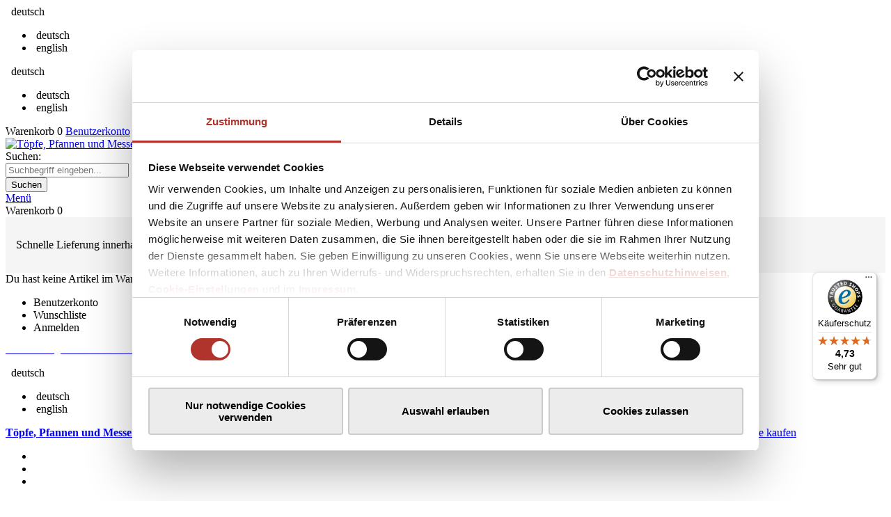

--- FILE ---
content_type: text/html; charset=UTF-8
request_url: https://www.butch.de/de/de-buyer-inocuivre-sauteuse-gerade-28-cm-4-9-l-kupfer-mit-gusseisengriff.html
body_size: 34314
content:
<!DOCTYPE html>

<!--[if lt IE 7 ]> <html lang="de" id="top" class="no-js ie6"> <![endif]-->
<!--[if IE 7 ]>    <html lang="de" id="top" class="no-js ie7"> <![endif]-->
<!--[if IE 8 ]>    <html lang="de" id="top" class="no-js ie8"> <![endif]-->
<!--[if IE 9 ]>    <html lang="de" id="top" class="no-js ie9"> <![endif]-->
<!--[if (gt IE 9)|!(IE)]><!--> <html lang="de" id="top" class="no-js"> <!--<![endif]-->

<head>
<meta http-equiv="Content-Type" content="text/html; charset=utf-8" />
<title>de Buyer Inocuivre Sauteuse gerade 28 cm / 4,9 L - Kupfer mit Gusseisengriff</title>
	<meta name="viewport" content="width=device-width, initial-scale=1" />
	<meta name="description" content="de Buyer Inocuivre Sauteuse gerade 28 cm / 4,9 L - Kupfer mit Gusseisengriff jetzt für nur 495,00 € günstig online kaufen. Ab 50 € versandkostenfrei innerhalb Deutschlands." />
<meta name="keywords" content="" />
<meta name="robots" content="INDEX,FOLLOW" />
<link rel="icon" href="https://www.butch.de/media/favicon/default/favicon.ico" type="image/x-icon" />
<link rel="shortcut icon" href="https://www.butch.de/media/favicon/default/favicon.ico" type="image/x-icon" />

<!--[if lt IE 7]>
<script type="text/javascript">
//<![CDATA[
    var BLANK_URL = 'https://www.butch.de/js/blank.html';
    var BLANK_IMG = 'https://www.butch.de/js/spacer.gif';
//]]>
</script>
<![endif]-->

<link rel="stylesheet" type="text/css" href="https://www.butch.de/media/css_secure/25ac1fec499189d24e5ad2362c5491ce.css" />
<link rel="stylesheet" type="text/css" href="https://www.butch.de/media/css_secure/f0231a63463bf7ac5147933c9bf6bbde.css" media="all" />
<link rel="stylesheet" type="text/css" href="https://www.butch.de/media/css_secure/4ee71bc1fdd9b07adad359e2f3454b0f.css" media="print" />
<script src="https://www.butch.de/media/js/c8b9c922bde9552b57fbd33f422c598b.js"></script>
<link rel="canonical" href="https://www.butch.de/de/de-buyer-inocuivre-sauteuse-gerade-28-cm-4-9-l-kupfer-mit-gusseisengriff.html" />
<!--[if IE]>
<link rel="stylesheet" type="text/css" href="https://www.butch.de/media/css_secure/a803499c6f833488799a2bec6361bf36.css" media="all" />
<![endif]-->
<!--[if lt IE 7]>
<script src="https://www.butch.de/media/js/729a053287ece56e05d6e06176429f29.js"></script>
<![endif]-->
<!--[if lte IE 7]>
<link rel="stylesheet" type="text/css" href="https://www.butch.de/media/css_secure/cef00c67a7f3d9e2aee6b3beba710e5b.css" media="all" />
<![endif]-->
<!--[if lte IE 8]>
<link rel="stylesheet" type="text/css" href="https://www.butch.de/media/css_secure/6b2913ab4283d6743df9a2b8625b3b63.css" media="all" />
<![endif]-->

<script>
    //<![CDATA[
    Mage.Cookies.path     = '/';
    Mage.Cookies.domain   = '.butch.de';
    //]]>
</script>

<script>
    //<![CDATA[
    optionalZipCountries = ["IE","PA","HK","MO"];
    //]]>
</script>
<script id="Cookiebot" src="https://consent.cookiebot.com/uc.js" data-cbid="24cec48f-9ab4-42e7-9164-a8906d992e9e" data-blockingmode="auto"></script>
<script data-cookieconsent="ignore">
    window.dataLayer = window.dataLayer || [];
    function gtag() {
        dataLayer.push(arguments);
    }
    gtag("consent", "default", {
        ad_personalization: "denied",
        ad_storage: "denied",
        ad_user_data: "denied",
        analytics_storage: "denied",
        functionality_storage: "denied",
        personalization_storage: "denied",
        security_storage: "granted",
        wait_for_update: 500,
    });
    gtag("set", "ads_data_redaction", true);
    gtag("set", "url_passthrough", false);
</script>
<!-- Google Data Layer by MagePal-->
<script>
    window.dataLayer = window.dataLayer || [];
    dataLayer.push({"event":"page_type_product","id":"7140000073","name":"de Buyer Inocuivre Sauteuse gerade 28 cm \/ 4,9 L - Kupfer mit Gusseisengriff","price":495});</script>
<!-- Google Data Layer by MagePal-->

<!-- Google Tag Manager by MagePal (head) -->
<script>(function(w,d,s,l,i){w[l]=w[l]||[];w[l].push({'gtm.start':
        new Date().getTime(),event:'gtm.js'});var f=d.getElementsByTagName(s)[0],
        j=d.createElement(s),dl=l!='dataLayer'?'&l='+l:'';j.async=true;j.src=
        '//www.googletagmanager.com/gtm.js?id='+i+dl;f.parentNode.insertBefore(j,f);
    })(window,document,'script','dataLayer','GTM-MQJK8M');</script>
<!-- End Google Tag Manager by MagePal (head) -->


<style>
                                    </style>        <meta property="og:type" content="product" />
    <meta property="og:locale" content="de_DE" />
    <meta property="og:title" content="de Buyer Inocuivre Sauteuse gerade 28 cm / 4,9 L - Kupfer mit Gusseisengriff" />
    <meta property="og:description" content="de Buyer Inocuivre Sauteuse gerade 28 cm / 4,9 L - Kupfer mit Gusseisengriff jetzt für nur 495,00 € günstig online kaufen. Ab 50 € versandkostenfrei innerhalb Deutschlands." />
                                        <meta property="og:image" content="https://www.butch.de/media/catalog/product/import/2.debuyer.com-61361-thickbox_default-sauteuse-droite-extra-forte-inocuivre-first-classe-queue-fonte-modele-professionnel.jpg" />
            <meta property="og:image:secure_url" content="https://www.butch.de/media/catalog/product/import/2.debuyer.com-61361-thickbox_default-sauteuse-droite-extra-forte-inocuivre-first-classe-queue-fonte-modele-professionnel.jpg" />
                        <meta property="og:image:type" content="image/jpg" />
                        <meta property="og:image:width" content="1200" />
            <meta property="og:image:height" content="1200" />
                            <meta property="og:image:alt" content="de Buyer Inocuivre Sauteuse gerade 28 cm / 4,9 L - Kupfer mit Gusseisengriff" />
                        <link rel="alternate" hreflang="x-default" href="https://www.butch.de/de/de-buyer-inocuivre-sauteuse-gerade-28-cm-4-9-l-kupfer-mit-gusseisengriff.html" />
<link rel="alternate" hreflang="en" href="https://www.butch.de/en/de-buyer-inocuivre-sauteuse-gerade-28-cm-4-9-l-kupfer-mit-gusseisengriff.html" />
<style>.tp-caption a{color:#ff7302;text-shadow:none;-webkit-transition:all 0.2s ease-out;-moz-transition:all 0.2s ease-out;-o-transition:all 0.2s ease-out;-ms-transition:all 0.2s ease-out}.tp-caption a:hover{color:#ffa902}.largeredbtn{font-family:"Arial",sans-serif;font-weight:900;font-size:16px;line-height:60px;color:#fff !important;text-decoration:none;padding-left:40px;padding-right:80px;padding-top:22px;padding-bottom:22px;background:rgb(234,91,31);background:-moz-linear-gradient(top,rgba(234,91,31,1) 0%,rgba(227,58,12,1) 100%);background:-webkit-gradient(linear,left top,left bottom,color-stop(0%,rgba(234,91,31,1)),color-stop(100%,rgba(227,58,12,1)));background:-webkit-linear-gradient(top,rgba(234,91,31,1) 0%,rgba(227,58,12,1) 100%);background:-o-linear-gradient(top,rgba(234,91,31,1) 0%,rgba(227,58,12,1) 100%);background:-ms-linear-gradient(top,rgba(234,91,31,1) 0%,rgba(227,58,12,1) 100%);background:linear-gradient(to bottom,rgba(234,91,31,1) 0%,rgba(227,58,12,1) 100%);filter:progid:DXImageTransform.Microsoft.gradient( startColorstr='#ea5b1f',endColorstr='#e33a0c',GradientType=0 )}.largeredbtn:hover{background:rgb(227,58,12);background:-moz-linear-gradient(top,rgba(227,58,12,1) 0%,rgba(234,91,31,1) 100%);background:-webkit-gradient(linear,left top,left bottom,color-stop(0%,rgba(227,58,12,1)),color-stop(100%,rgba(234,91,31,1)));background:-webkit-linear-gradient(top,rgba(227,58,12,1) 0%,rgba(234,91,31,1) 100%);background:-o-linear-gradient(top,rgba(227,58,12,1) 0%,rgba(234,91,31,1) 100%);background:-ms-linear-gradient(top,rgba(227,58,12,1) 0%,rgba(234,91,31,1) 100%);background:linear-gradient(to bottom,rgba(227,58,12,1) 0%,rgba(234,91,31,1) 100%);filter:progid:DXImageTransform.Microsoft.gradient( startColorstr='#e33a0c',endColorstr='#ea5b1f',GradientType=0 )}.fullrounded img{-webkit-border-radius:400px;-moz-border-radius:400px;border-radius:400px}.tp-caption a{color:#ff7302;text-shadow:none;-webkit-transition:all 0.2s ease-out;-moz-transition:all 0.2s ease-out;-o-transition:all 0.2s ease-out;-ms-transition:all 0.2s ease-out}.tp-caption a:hover{color:#ffa902}.largeredbtn{font-family:"Arial",sans-serif;font-weight:900;font-size:16px;line-height:60px;color:#fff !important;text-decoration:none;padding-left:40px;padding-right:80px;padding-top:22px;padding-bottom:22px;background:rgb(234,91,31);background:-moz-linear-gradient(top,rgba(234,91,31,1) 0%,rgba(227,58,12,1) 100%);background:-webkit-gradient(linear,left top,left bottom,color-stop(0%,rgba(234,91,31,1)),color-stop(100%,rgba(227,58,12,1)));background:-webkit-linear-gradient(top,rgba(234,91,31,1) 0%,rgba(227,58,12,1) 100%);background:-o-linear-gradient(top,rgba(234,91,31,1) 0%,rgba(227,58,12,1) 100%);background:-ms-linear-gradient(top,rgba(234,91,31,1) 0%,rgba(227,58,12,1) 100%);background:linear-gradient(to bottom,rgba(234,91,31,1) 0%,rgba(227,58,12,1) 100%);filter:progid:DXImageTransform.Microsoft.gradient( startColorstr='#ea5b1f',endColorstr='#e33a0c',GradientType=0 )}.largeredbtn:hover{background:rgb(227,58,12);background:-moz-linear-gradient(top,rgba(227,58,12,1) 0%,rgba(234,91,31,1) 100%);background:-webkit-gradient(linear,left top,left bottom,color-stop(0%,rgba(227,58,12,1)),color-stop(100%,rgba(234,91,31,1)));background:-webkit-linear-gradient(top,rgba(227,58,12,1) 0%,rgba(234,91,31,1) 100%);background:-o-linear-gradient(top,rgba(227,58,12,1) 0%,rgba(234,91,31,1) 100%);background:-ms-linear-gradient(top,rgba(227,58,12,1) 0%,rgba(234,91,31,1) 100%);background:linear-gradient(to bottom,rgba(227,58,12,1) 0%,rgba(234,91,31,1) 100%);filter:progid:DXImageTransform.Microsoft.gradient( startColorstr='#e33a0c',endColorstr='#ea5b1f',GradientType=0 )}.fullrounded img{-webkit-border-radius:400px;-moz-border-radius:400px;border-radius:400px}</style><script>//<![CDATA[
        var Translator = new Translate({"HTML tags are not allowed":"HTML-Tags sind nicht erlaubt","Please select an option.":"Bitte w\u00e4hlen Sie eine Option.","This is a required field.":"Dies ist ein Pflichtfeld.","Please enter a valid number in this field.":"Bitte geben Sie eine g\u00fcltige Nummer in dieses Feld ein.","The value is not within the specified range.":"Der Wert ist nicht innerhalb des erlaubten Bereichs.","Please use numbers only in this field. Please avoid spaces or other characters such as dots or commas.":"Bitte nur Ziffern in diesem Feld verwenden. Vermeiden Sie Leerzeichen oder andere Zeichen (z. B. Punkt oder Komma).","Please use letters only (a-z or A-Z) in this field.":"Bitte nur Buchstaben (a-z oder A-Z) in diesem Feld verwenden.","Please use only letters (a-z), numbers (0-9) or underscore(_) in this field, first character should be a letter.":"Bitte nur Buchstaben (a-z), Ziffern (0-9) oder Unterstriche (_) in diesem Feld verwenden, das erste Zeichen muss ein Buchstabe sein.","Please use only letters (a-z or A-Z) or numbers (0-9) only in this field. No spaces or other characters are allowed.":"Bitte nur Buchstaben (a-z oder A-Z) oder Ziffern (0-9) in diesem Feld verwenden. Leerzeichen oder andere Zeichen sind nicht erlaubt.","Please use only letters (a-z or A-Z) or numbers (0-9) or spaces and # only in this field.":"Bitte nur Buchstaben (a-z oder A-Z), Ziffern (0-9), Leerzeichen oder # f\u00fcr dieses Feld verwenden.","Please enter a valid phone number. For example (123) 456-7890 or 123-456-7890.":"Bitte geben Sie eine g\u00fcltige Telefonnummer ein. Zum Beispiel (123) 456-7890 oder 123-456-7890.","Please enter a valid fax number. For example (123) 456-7890 or 123-456-7890.":"Bitte tragen Sie eine g\u00fcltige Faxnummer ein. Zum Beispiel (123) 456-7890 oder 123-456-7890.","Please enter a valid date.":"Bitte geben Sie ein g\u00fcltiges Datum ein.","The From Date value should be less than or equal to the To Date value.":"Das Startdatum sollte vor dem oder am Enddatum liegen.","Please enter a valid email address. For example johndoe@domain.com.":"Bitte geben Sie eine g\u00fcltige E-Mail-Adresse ein. Zum Beispiel johndoe@domain.de.","Please use only visible characters and spaces.":"Bitte nur sichtbare Zeichen verwenden.","Please enter more characters or clean leading or trailing spaces.":"Bitte gib mehr Zeichen ein oder entferne Leerzeichen.","Please make sure your passwords match.":"Bitte stellen Sie sicher, dass die beiden Passworte identisch sind.","Please enter a valid URL. Protocol is required (http:\/\/, https:\/\/ or ftp:\/\/)":"Bitte geben Sie eine g\u00fcltige URL ein. M\u00f6gliche Protokolle (http:\/\/, https:\/\/ or ftp:\/\/)","Please enter a valid URL. For example http:\/\/www.example.com or www.example.com":"Bitte geben Sie eine g\u00fcltige URL ein. Zum Beispiel http:\/\/www.beispiel.de oder www.beispiel.de","Please enter a valid URL Key. For example \"example-page\", \"example-page.html\" or \"anotherlevel\/example-page\".":"Bitte geben Sie einen g\u00fcltigen URL-Bezeichner ein. Zum Beispiel \"beispiel-seite\", \"beispiel-seite.html\" or \"unterverzeichnis\/beispiel-seite\".","Please enter a valid XML-identifier. For example something_1, block5, id-4.":"Bitte geben Sie einen g\u00fcltigen XML-Identifizierer an. Zum Beispiel irgendetwas_1, block5, id-4.","Please enter a valid social security number. For example 123-45-6789.":"Bitte geben Sie eine g\u00fcltige Sozialversicherungsnummer ein. Zum Beispiel 123-45-6789.","Please enter a valid zip code. For example 90602 or 90602-1234.":"Bitte geben Sie eine g\u00fcltige Postleitzahl ein. Zum Beispiel 21335.","Please enter a valid zip code.":"Bitte geben Sie eine g\u00fcltige Postleitzahl ein.","Please use this date format: dd\/mm\/yyyy. For example 17\/03\/2006 for the 17th of March, 2006.":"Bitte verwenden Sie dieses Datumsformat: tt\/mm\/jjjj. Zum Beispiel 17\/03\/2006 f\u00fcr den 17. M\u00e4rz 2006.","Please enter a valid $ amount. For example $100.00.":"Bitte geben Sie einen g\u00fcltigen Betrag ein. Zum Beispiel 100,00 \u20ac.","Please select one of the above options.":"Bitte w\u00e4hlen Sie eine der oberen Optionen.","Please select one of the options.":"Bitte w\u00e4hlen Sie eine der Optionen.","Please select State\/Province.":"Bitte Land\/Bundesland w\u00e4hlen.","Please enter a number greater than 0 in this field.":"Bitte geben Sie eine Zahl gr\u00f6\u00dfer 0 in dieses Feld ein.","Please enter a number 0 or greater in this field.":"Bitte tragen Sie eine Zahl gr\u00f6\u00dfer\/gleich 0 in dieses Feld ein.","Please enter a valid credit card number.":"Bitte geben Sie eine g\u00fcltige Kreditkartennummer ein.","Credit card number does not match credit card type.":"Kreditkartennummer entspricht nicht Kreditkartentyp.","Card type does not match credit card number.":"Kreditkartenart entspricht nicht der angegeben Kreditkartennummer.","Incorrect credit card expiration date.":"Falsches Kreditkarten Ablaufdatum.","Please enter a valid credit card verification number.":"Bitte tragen Sie eine g\u00fcltige Kreditkarten-Pr\u00fcfnummer ein.","Please use only letters (a-z or A-Z), numbers (0-9) or underscore(_) in this field, first character should be a letter.":"Bitte nur Buchstaben (a-z oder A-Z), Ziffern (0-9) oder Unterstriche (_) in diesem Feld verwenden, das erste Zeichen muss ein Buchstabe sein.","Please input a valid CSS-length. For example 100px or 77pt or 20em or .5ex or 50%.":"Bitte geben Sie eine g\u00fcltige CSS-L\u00e4nge an. Beispielsweise 100px, 77pt, 20em, .5ex oder 50%.","Text length does not satisfy specified text range.":"Textl\u00e4nge ist nicht korrekt.","Please enter a number lower than 100.":"Bitte tragen Sie keine Zahl gr\u00f6\u00dfer\/gleich 100 in dieses Feld ein.","Please select a file":"Bitte w\u00e4hlen Sie eine Datei","Please enter issue number or start date for switch\/solo card type.":"Bitte geben Sie eine Vorgangsnummer oder ein Startdatum switch\/solo Karten an.","Please wait, loading...":"Bitte warten, wird geladen \u2026","This date is a required value.":"Das Datum ist eine ben\u00f6tigte Angabe.","Please enter a valid day (1-%d).":"Bitte geben Sie einen g\u00fcltigen Tag (1-%d) an.","Please enter a valid month (1-12).":"Bitte geben Sie einen g\u00fcltigen Monat (1-12) an.","Please enter a valid year (1900-%d).":"Bitte geben Sie ein g\u00fcltiges Jahr (1900-%d) an.","Please enter a valid full date":"Bitte geben Sie eine vollst\u00e4ndiges, g\u00fcltiges Datum an","Please enter a valid date between %s and %s":"Bitte geben Sie ein g\u00fcltiges Datum zwischen dem %s und %s an","Please enter a valid date equal to or greater than %s":"Bitte geben Sie ein g\u00fcltiges Datum am oder nach dem %s an","Please enter a valid date less than or equal to %s":"Bitte geben Sie ein g\u00fcltiges Datum am oder vor dem %s an","Complete":"Vollst\u00e4ndig","Add Products":"Artikel hinzuf\u00fcgen","Please choose to register or to checkout as a guest":"Bitte registriere Dich, oder gehe als Gast zur Kasse","Your order cannot be completed at this time as there is no shipping methods available for it. Please make necessary changes in your shipping address.":"Deine Bestellung kann momentan nicht abgeschlossen werden, da keine Versandarten daf\u00fcr verf\u00fcgbar sind.","Please specify shipping method.":"Bitte bestimme die Versandart.","Your order cannot be completed at this time as there is no payment methods available for it.":"Deine Bestellung kann momentan nicht abgeschlossen werden, da keine Bezahlmethoden daf\u00fcr verf\u00fcgbar sind.","Please specify payment method.":"Bitte bestimme die Bezahlmethode.","Please wait, processing your order...":"Bitte warten, w\u00e4hrend die Bestellung verarbeitet wird...","Add to Cart":"In den Warenkorb","In Stock":"Auf Lager","Out of Stock":"Nicht auf Lager"});
        //]]></script><!-- Matomo -->
<script data-cookieconsent="ignore">
  var _paq = window._paq = window._paq || [];
  /* tracker methods like "setCustomDimension" should be called before "trackPageView" */
  _paq.push(['trackPageView']);
  _paq.push(['enableLinkTracking']);
  (function() {
    var u="//www.butch.de/matomo/";
    _paq.push(['setTrackerUrl', u+'matomo.php']);
    _paq.push(['setSiteId', '1']);
    var d=document, g=d.createElement('script'), s=d.getElementsByTagName('script')[0];
    g.async=true; g.src=u+'matomo.js'; s.parentNode.insertBefore(g,s);
  })();
</script>
<!-- End Matomo Code -->
<script type="text/plain" data-cookieconsent="statistics,marketing">
  (function(w,d,t,r,u)
  {
    var f,n,i;
    w[u]=w[u]||[],f=function()
    {
       var o={ti:"283005720"}; 
       o.q=w[u],w[u]=new UET(o),w[u].push("pageLoad") 
    },
    n=d.createElement(t),n.src=r,n.async=1,n.onload=n.onreadystatechange=function()
    {
      var s=this.readyState;
      s&&s!=="loaded"&&s!=="complete"||(f(),n.onload=n.onreadystatechange=null)
    },
    i=d.getElementsByTagName(t)[0],i.parentNode.insertBefore(n,i)
  })
  (window,document,"script","//bat.bing.com/bat.js","uetq");
</script>
</head>
<body class=" catalog-product-view shadow responsive catalog-product-view product-de-buyer-inocuivre-sauteuse-gerade-28-cm-4-9-l-kupfer-mit-gusseisengriff ">

    <!-- Google Tag Manager by MagePal -->
    <noscript>
        <iframe src="//www.googletagmanager.com/ns.html?id=GTM-MQJK8M" height="0" width="0" style="display:none;visibility:hidden"></iframe>
    </noscript>
    <!-- End Google Tag Manager by MagePal -->

<div id="root-wrapper">
<div class="wrapper">
        <noscript>
        <div class="global-site-notice noscript">
            <div class="notice-inner">
                <p>
                    <strong>JavaScript scheint in Ihrem Browser deaktiviert zu sein.</strong><br />
                    Sie müssen JavaScript in Ihrem Browser aktivieren, um alle Funktionen in diesem Shop nutzen zu können.                </p>
            </div>
        </div>
    </noscript>
    <div class="page">
        <div id="header-container" class="header-container header-mobile move-switchers" style="display:none;">
<div class="header-container2">
<div class="header-container3">

        <!-- Part of the header displayed only in mobile mode -->
    <div class="header-m-container">

        <div class="header-m-top-container">
            <div class="header-m-top header container clearer">
                <div class="inner-container">

                    
                                                                <div id="lang-switcher-wrapper-mobile" class="item item-right">
            
        <div class="lang-switcher dropdown">
            <span class="dropdown-heading cover">
                <span>
                    <span class="label dropdown-icon flag"
                          style="background-image:url(https://www.butch.de/skin/frontend/ultimo/default/images/flags/de.png)">&nbsp;</span>
                                        <span class="value">deutsch</span>
                    <span class="caret"></span>
                </span>
            </span>
            <ul class="dropdown-content left-hand"><li class="current"><span class="label dropdown-icon" style="background-image:url(https://www.butch.de/skin/frontend/ultimo/default/images/flags/de.png);">&nbsp;</span>deutsch</li><li><span class="header-prg-link" data-submit="aHR0cHM6Ly93d3cuYnV0Y2guZGUvZW4vZGUtYnV5ZXItaW5vY3VpdnJlLXNhdXRldXNlLWdlcmFkZS0yOC1jbS00LTktbC1rdXBmZXItbWl0LWd1c3NlaXNlbmdyaWZmLmh0bWw/X19fZnJvbV9zdG9yZT1kZQ=="><span class="label dropdown-icon" style="background-image:url(https://www.butch.de/skin/frontend/ultimo/default/images/flags/en.png);">&nbsp;</span>english</span></li></ul>        </div>

    
</div>
                    
                </div> <!-- end: inner-container -->
            </div> <!-- end: header-m-top -->
        </div> <!-- end: header-m-top-container -->

        <div class="header-m-primary-container">
            <div class="header-m-primary header container">
                <div class="inner-container">

                    <div id="header-collateral" class="header-collateral">
                                                                                
            
        <div class="lang-switcher dropdown">
            <span class="dropdown-heading cover">
                <span>
                    <span class="label dropdown-icon flag"
                          style="background-image:url(https://www.butch.de/skin/frontend/ultimo/default/images/flags/de.png)">&nbsp;</span>
                                        <span class="value">deutsch</span>
                    <span class="caret"></span>
                </span>
            </span>
            <ul class="dropdown-content left-hand"><li class="current"><span class="label dropdown-icon" style="background-image:url(https://www.butch.de/skin/frontend/ultimo/default/images/flags/de.png);">&nbsp;</span>deutsch</li><li><span class="header-prg-link" data-submit="aHR0cHM6Ly93d3cuYnV0Y2guZGUvZW4vZGUtYnV5ZXItaW5vY3VpdnJlLXNhdXRldXNlLWdlcmFkZS0yOC1jbS00LTktbC1rdXBmZXItbWl0LWd1c3NlaXNlbmdyaWZmLmh0bWw/X19fZnJvbV9zdG9yZT1kZQ=="><span class="label dropdown-icon" style="background-image:url(https://www.butch.de/skin/frontend/ultimo/default/images/flags/en.png);">&nbsp;</span>english</span></li></ul>        </div>

    
                        
                        <div class="account-cart-wrapper">
                                                                    <span class="header-prg-link mini-cart-heading dropdown-heading cover skip-link skip-cart" data-submit="aHR0cHM6Ly93d3cuYnV0Y2guZGUvZGUvY2hlY2tvdXQvY2FydC8=" style="cursor:pointer;">
    <span>

        <span class="icon ic ic-cart"></span>
        <span class="label">Warenkorb</span>
                <span class="count">0</span>
        <span class="caret"></span>

    </span>
    </span> <!-- end: heading -->

                            
                                                            <a href="#header-account" class="skip-link skip-account">
                                    <span class="icon ic ic-user"></span>
                                    <span class="label">Benutzerkonto</span>
                                </a>
                                                    </div>
                    </div>

                    <!-- Mobile logo -->
                    <div class="logo-wrapper--mobile">
                        <a class="logo logo--mobile" href="https://www.butch.de/de/" title="Töpfe, Pfannen und Messer von Marken wie de Buyer, KAI oder Güde online kaufen">
                            <img src="https://www.butch.de/skin/frontend/ultimo/default/images/shoplogo-de.png" alt="Töpfe, Pfannen und Messer von Marken wie de Buyer, KAI oder Güde online kaufen" />
                        </a>
                    </div>
                    <div class="clearer after-mobile-logo"></div>

                    <!-- Skip links -->
                    <div class="skip-links-wrapper skip-links--4">

                                                    <div id="search-marker-mobile"></div>
                            <div id="header-search" class="skip-content skip-content--style">
                                <form id="search_mini_form" action="https://www.butch.de/de/catalogsearch/result/" method="get"
      class="searchautocomplete UI-SEARCHAUTOCOMPLETE"
      data-url="//www.butch.de/de/searchautocomplete/ajax/get/"
      data-minchars=""
      data-delay="0"
      data-hide-delay="">

    <div class="form-search">
        <label for="search">Suchen:</label>

        
        <div class="blinking-cursor">
            <input id="search" type="text" placeholder="Suchbegriff eingeben..." autocomplete="off"  name="q" value="" class="input-text UI-SEARCH UI-NAV-INPUT" maxlength="100" />
            <i></i>
        </div>

        <button type="submit" title="Suchen" class="button search-button"><span><span>Suchen</span></span></button>

        <div class="searchautocomplete-loader UI-LOADER">
            <div id="g01"></div>
            <div id="g02"></div>
            <div id="g03"></div>
            <div id="g04"></div>
            <div id="g05"></div>
            <div id="g06"></div>
            <div id="g07"></div>
            <div id="g08"></div>
        </div>

        <div style="display:none" id="search_autocomplete" class="UI-PLACEHOLDER search-autocomplete searchautocomplete-placeholder"></div>
    </div>
</form>
                            </div>
                        
                                                    <a href="#header-nav" class="skip-link skip-nav">
                                <span class="icon ic ic-menu"></span>
                                <span class="label">Menü</span>
                            </a>
                        
                        
                        
                                                                            <div id="mini-cart-marker-mobile"></div>
                                    <div id="mini-cart" class="mini-cart dropdown is-empty">

        <span class="header-prg-link mini-cart-heading dropdown-heading cover skip-link skip-cart" data-submit="aHR0cHM6Ly93d3cuYnV0Y2guZGUvZGUvY2hlY2tvdXQvY2FydC8=" style="cursor:pointer;">
        <span>

            <span class="icon ic ic-cart"></span>
            <span class="label">Warenkorb</span>
                        <span class="count">0</span>
            <span class="caret"></span>

        </span>
        </span> <!-- end: heading -->

                            <div id="header-cart" class="mini-cart-content dropdown-content left-hand block block block-cart skip-content skip-content--style">
                <div class="block-content-inner">

                                            <div class="block_mini_cart_above_products"><div style="padding:15px; background-color:#f5f5f5; color:#000000;" title="Schnelle Lieferung innerhalb Deutschlands">
<p>Schnelle Lieferung innerhalb Deutschlands</p>
</div></div>
                                        <div class="empty">Du hast keine Artikel im Warenkorb.</div>

                </div> <!-- end: inner block -->
            </div> <!-- end: dropdown-content -->
        
    </div>
                        
                                                    <div id="header-nav" class="skip-content skip-content--style">
                                <div id="nav-marker-mobile"></div>
                            </div>

                                                    <div id="account-links-marker-mobile"></div>
                                <div id="header-account" class="account-links top-links links-wrapper-separators-left skip-content skip-content--style">
            <ul class="links">
                                    <li class="first" ><span class="header-prg-link" data-submit="aHR0cHM6Ly93d3cuYnV0Y2guZGUvZGUvY3VzdG9tZXIvYWNjb3VudC8=">Benutzerkonto</span></li>
                                                <li ><span class="header-prg-link" data-submit="aHR0cHM6Ly93d3cuYnV0Y2guZGUvZGUvd2lzaGxpc3Qv">Wunschliste</span></li>                                                <li class=" last" ><span class="header-prg-link" data-submit="[base64]">Anmelden</span></li>
                        </ul>
    </div>
                        
                        
                            <div class="skip-links-clearer clearer"></div>

                    </div> <!-- end: skip-links-wrapper -->

                </div> <!-- end: inner-container -->
            </div> <!-- end: header-m-primary -->
        </div> <!-- end: header-m-primary-container -->

    </div> <!-- end: header-m-container -->
    
    <!-- Part of the header displayed only in regular mode -->
    <div class="header-top-container">
        <div class="header-top header container clearer">
            <div class="inner-container">

                                
                <div class="left-column">

                    
                    
                                            <div class="item item-left block_header_top_left"><div class="hide-below-768" style="font-size: 0.8em;">
<strong><a href="/de/faq" title="Information"><span style="color: #ffffff;"><i class="fas fa-info-circle"></i> 
Aktuelle Fragen und Antworten rund um Bestellungen, Lieferzeiten u.v.m. - Verlängertes Rückgaberecht: 30 Tage – Weitere Informationen erhalten Sie </span><span style="color: #ffffff; text-decoration: underline;">hier</span></a></strong>.  </div>






<!--



<div class="hide-below-768" style="font-size: 0.8em;" <strong><a href="/de/faq" title="Aktuelles Lieferversprechen"><span style="color: #ffffff;"><i class="fas fa-info-circle"></i> Aktuelles Lieferversprechen: Derzeit gibt es keine Verzögerung bei der Auslieferung deiner Artikel - Wir verlängern zudem unser R&uuml;ckgaberecht auf 60 Tage ... Weitere Informationen erhältst du </span><span style="text-decoration: underline;"><span style="color: #ffffff; text-decoration: underline;">hier</span></a></strong>  </div>



<div class="hide-below-768" title="Unsere Kontaktinformationen"><span class="ic ic-lg ic-phone"></span>&nbsp;  +49 9238 9909790 &nbsp;&nbsp;  <span class="ic ic-lg ic-truck"></span>&nbsp; Schneller Versand &nbsp;&nbsp; <span class="ic ic-lg ic-reload"></span>&nbsp; 30 Tage R&uuml;ckgaberecht &nbsp;</div>


<p><span style="background-color: #000000; font-size: x-small;"><span style="color: #ffffff;"><strong>HINWEIS ZU UNSEREN LIEFERZEITEN: BESTELLUNGEN, DIE NACH DEM 19.12 AUFGEGEBEN WERDEN, WERDEN AB DEM 07.01.2020 AUSGELIEFERT. WEITERE INFORMATIONEN ERHALTEN SIE IM WARENKORB.</strong></span></span></p>
<div class="hide-below-768" title="Unsere Kontaktinformationen"><span class="ic ic-lg ic-phone"></span>&nbsp;  +49 9238 9909790 &nbsp;&nbsp;  <span class="ic ic-lg ic-truck"></span>&nbsp; Schneller Versand &nbsp;&nbsp; <span class="ic ic-lg ic-reload"></span>&nbsp; 30 Tage R&uuml;ckgaberecht &nbsp;</div>
--></div>
                                                            <div class="item item-left hide-below-960">
                        <p class="welcome-msg"> </p>
                    </div>

                </div> <!-- end: left column -->

                <div class="right-column">

                                                                        <div class="item item-right item-interface"><div id="lang-switcher-wrapper-regular">
            
        <div class="lang-switcher dropdown">
            <span class="dropdown-heading cover">
                <span>
                    <span class="label dropdown-icon flag"
                          style="background-image:url(https://www.butch.de/skin/frontend/ultimo/default/images/flags/de.png)">&nbsp;</span>
                                        <span class="value">deutsch</span>
                    <span class="caret"></span>
                </span>
            </span>
            <ul class="dropdown-content left-hand"><li class="current"><span class="label dropdown-icon" style="background-image:url(https://www.butch.de/skin/frontend/ultimo/default/images/flags/de.png);">&nbsp;</span>deutsch</li><li><span class="header-prg-link" data-submit="aHR0cHM6Ly93d3cuYnV0Y2guZGUvZW4vZGUtYnV5ZXItaW5vY3VpdnJlLXNhdXRldXNlLWdlcmFkZS0yOC1jbS00LTktbC1rdXBmZXItbWl0LWd1c3NlaXNlbmdyaWZmLmh0bWw/X19fZnJvbV9zdG9yZT1kZQ=="><span class="label dropdown-icon" style="background-image:url(https://www.butch.de/skin/frontend/ultimo/default/images/flags/en.png);">&nbsp;</span>english</span></li></ul>        </div>

    
</div></div>
                                            
                                        
                    
                    
                    
                </div> <!-- end: right column -->

            </div> <!-- end: inner-container -->
        </div> <!-- end: header-top -->
    </div> <!-- end: header-top-container -->

    <div class="header-primary-container">
        <div class="header-primary header container">
            <div class="inner-container">

                
                                <div class="hp-blocks-holder">

                                            <!-- Left column -->
                        <div class="hp-block left-column grid12-4">
                                                                                                                            <div class="item"><div class="logo-wrapper logo-wrapper--regular">
			<a class="logo logo--regular" href="https://www.butch.de/de/" title="Töpfe, Pfannen und Messer von Marken wie de Buyer, KAI oder Güde online kaufen"><strong>Töpfe, Pfannen und Messer von Marken wie de Buyer, KAI oder Güde online kaufen</strong><img src="https://www.butch.de/skin/frontend/ultimo/default/images/shoplogo-de.png" alt="Töpfe, Pfannen und Messer von Marken wie de Buyer, KAI oder Güde online kaufen" /></a>
	</div>
</div>
                                                                                    </div> <!-- end: left column -->
                    
                                            <!-- Central column -->
                        <div class="hp-block central-column grid12-4">
                                                                                                                            <div class="item"><div id="search-marker-regular"></div></div>
                                                                                    </div> <!-- end: central column -->
                    
                                            <!-- Right column -->
                        <div class="hp-block right-column grid12-4">
                                                                                                                            <div class="item"><div id="user-menu-wrapper-regular">
    <div id="user-menu" class="user-menu">

        
        
                    <div id="mini-cart-marker-regular"></div>        
        
                
        
                    <div id="mini-compare-marker-regular"></div>        
        
                
        
                    <div id="account-links-marker-regular"></div>        
        
        
    </div> <!-- end: user-menu -->
</div>
</div>
                                                                                    </div> <!-- end: right column -->
                                        
                </div> <!-- end: hp-blocks-holder -->

            </div> <!-- end: inner-container -->
        </div> <!-- end: header-primary -->
    </div> <!-- end: header-primary-container -->

            
    <div class="nav-container skip-content sticky-container sticky-container--full-width">
        <div class="nav container clearer">
            <div class="inner-container">        <div class="navi-wrapper">

                <ul class="nav-holders-wrapper">
            <li id="nav-holder1" class="nav-item level0 level-top nav-holder"></li>
            <li id="nav-holder2" class="nav-item level0 level-top nav-holder"></li>
            <li id="nav-holder3" class="nav-item level0 level-top nav-holder"></li>
        </ul>

                        
            <div class="mobnav-trigger menu-trigger">
                <div class="menu-trigger-inner">
                    <span class="trigger-icon"><span class="line"></span><span class="line"></span><span class="line"></span></span>
                    <span class="label">Menü</span>
                </div>
            </div>

        
                
                        
                <div id="nav-marker-regular"></div>
        <nav id="mainmenu" class="navi nav-regular opt-fx-fade-inout opt-sb1 opt-sob opt-hide480 centered with-bullets">
            <ul>

                                
                
                                
                                                    <li class="nav-item level0 nav-1 level-top first nav-item--parent mega parent"><a href="https://www.butch.de/de/marken.html" class="level-top"><span>Marken</span><span class="caret"></span></a><span class="opener"></span><div class="nav-panel--dropdown nav-panel" style="width:80%;"><div class="nav-panel-inner"><div class="nav-block nav-block--top std grid-full"><p><span style="font-size: large;"><a href="/de/marken.html">Unsere internationalen Premium-Marken</a></span></p></div><div class="nav-block--center grid12-3"><ul class="level0 nav-submenu nav-submenu--mega dd-itemgrid dd-itemgrid-1col"><li class="nav-item level1 nav-1-1 first"><a href="https://www.butch.de/de/blockwerk.html"><span>Blockwerk</span></a></li><li class="nav-item level1 nav-1-2"><a href="https://www.butch.de/de/boos-blocks.html"><span>Boos Blocks</span></a></li><li class="nav-item level1 nav-1-3"><a href="https://www.butch.de/de/de-buyer.html"><span>de Buyer</span></a></li><li class="nav-item level1 nav-1-4"><a href="https://www.butch.de/de/falk-culinair.html"><span>Falk Culinair</span></a></li><li class="nav-item level1 nav-1-5"><a href="https://www.butch.de/de/global.html"><span>Global</span></a></li><li class="nav-item level1 nav-1-6"><a href="https://www.butch.de/de/guede.html"><span>Güde</span></a></li><li class="nav-item level1 nav-1-7"><a href="https://www.butch.de/de/horl-1993.html"><span>HORL 3 Rollschleifer</span></a></li><li class="nav-item level1 nav-1-8"><a href="https://www.butch.de/de/kasane.html"><span>Kasane Messer</span></a></li><li class="nav-item level1 nav-1-9"><a href="https://www.butch.de/de/kai.html"><span>KAI</span></a></li><li class="nav-item level1 nav-1-10"><a href="https://www.butch.de/de/microplane.html"><span>Microplane</span></a></li><li class="nav-item level1 nav-1-11"><a href="https://www.butch.de/de/minosharp.html"><span>minoSharp</span></a></li><li class="nav-item level1 nav-1-12"><a href="https://www.butch.de/de/miyabi.html"><span>MIYABI</span></a></li><li class="nav-item level1 nav-1-13"><a href="https://www.butch.de/de/nesmuk.html"><span>Nesmuk</span></a></li><li class="nav-item level1 nav-1-14"><a href="https://www.butch.de/de/nordklinge.html"><span>Nordklinge</span></a></li><li class="nav-item level1 nav-1-15"><a href="https://www.butch.de/de/noyer.html"><span>Noyer</span></a></li><li class="nav-item level1 nav-1-16"><a href="https://www.butch.de/de/peugeot.html"><span>Peugeot</span></a></li><li class="nav-item level1 nav-1-17"><a href="https://www.butch.de/de/riess.html"><span>Riess</span></a></li><li class="nav-item level1 nav-1-18"><a href="https://www.butch.de/de/roesle.html"><span>Rösle</span></a></li><li class="nav-item level1 nav-1-19"><a href="https://www.butch.de/de/skeppshult.html"><span>Skeppshult</span></a></li><li class="nav-item level1 nav-1-20"><a href="https://www.butch.de/de/suncraft.html"><span>Suncraft</span></a></li><li class="nav-item level1 nav-1-21"><a href="https://www.butch.de/de/triangle-tools.html"><span>triangle tools</span></a></li><li class="nav-item level1 nav-1-22"><a href="https://www.butch.de/de/zalto.html"><span>Zalto</span></a></li><li class="nav-item level1 nav-1-23"><a href="https://www.butch.de/de/zassenhaus.html"><span>Zassenhaus</span></a></li><li class="nav-item level1 nav-1-24 last"><a href="https://www.butch.de/de/zwilling.html"><span>Zwilling</span></a></li></ul></div><div class="nav-block nav-block--right std grid12-9"><div class="clearer hide-below-480">
	<div class="vertical-section grid12-2 mobile-grid-half">
        <a href="https://www.butch.de/de/blockwerk.html" title="Blockwerk Messerblöcke">
        	<img class="center-block" src="https://www.butch.de/media/wysiwyg/infortis/brands/blockwerk.png" alt="Blockwerk" />
            
</a>            
</div>



	<div class="vertical-section grid12-2 mobile-grid-half">
        <a href="https://www.butch.de/de/boos-blocks.html" title="Boos Blocks Schneidebretter">
        	<img class="center-block" src="https://www.butch.de/media/wysiwyg/infortis/brands/boos-blocks.png" alt="Boos Blocks" />
            
</a>            
</div>



	<div class="vertical-section grid12-2 mobile-grid-half">
        <a href="https://www.butch.de/de/de-buyer.html" title="De Buyer Pfannen und Töpfe">
        	<img class="center-block" src="https://www.butch.de/media/wysiwyg/infortis/brands/de-buyer.png" alt="De Buyer" />
</a>            
</div>


	<div class="vertical-section grid12-2 mobile-grid-half">
        <a href="https://www.butch.de/de/falk-culinair.html" title="Falk Culinair">
        	<img class="center-block" src="https://www.butch.de/media/wysiwyg/infortis/brands/falk-culinair.png" alt="Falk Culinair" />
</a>            
</div>



	<div class="vertical-section grid12-2 mobile-grid-half">
        <a href="https://www.butch.de/de/global.html" title="Global Messer">
        	<img class="center-block" src="https://www.butch.de/media/wysiwyg/infortis/brands/global.png" alt="Global" />
</a>            
</div>



	<div class="vertical-section grid12-2 mobile-grid-half">
        <a href="https://www.butch.de/de/guede.html" title="G&uuml;de Messer">
        	<img class="center-block" src="https://www.butch.de/media/wysiwyg/infortis/brands/guede.png" alt="G&uuml;de" />
</a>            
</div>

	<div class="vertical-section grid12-2 mobile-grid-half">
        <a href="https://www.butch.de/de/horl-1993.html" title="Horl-1993">
        	<img class="center-block" src="https://www.butch.de/media/wysiwyg/infortis/brands/horl-1993.png" alt="HORL-1993" />
</a>            
</div>




	<div class="vertical-section grid12-2 mobile-grid-half">
        <a href="https://www.butch.de/de/kai.html" title="KAI Messer">
        	<img class="center-block" src="https://www.butch.de/media/wysiwyg/infortis/brands/kai.png" alt="KAI" />
</a>            
</div>

	<div class="vertical-section grid12-2 mobile-grid-half">
        <a href="https://www.butch.de/de/kasane.html" title="Kasane Messer">
        	<img class="center-block" src="https://www.butch.de/media/wysiwyg/infortis/brands/kasane.jpg" alt="Kasane" />
</a>            
</div>



	<div class="vertical-section grid12-2 mobile-grid-half">
        <a href="https://www.butch.de/de/microplane.html" title="Microplane Reiben und Hobel">
        	<img class="center-block" src="https://www.butch.de/media/wysiwyg/infortis/brands/microplane.png" alt="Microplane" />
</a>            
</div>

	<div class="vertical-section grid12-2 mobile-grid-half">
        <a href="https://www.butch.de/de/minosharp.html" title="MinoSharp Schleifer">
        	<img class="center-block" src="https://www.butch.de/media/wysiwyg/infortis/brands/minosharp.png" alt="MinoSharp" />
</a>            
</div>


	<div class="vertical-section grid12-2 mobile-grid-half">
        <a href="https://www.butch.de/de/miyabi.html" title="Miyabi">
        	<img class="center-block" src="https://www.butch.de/media/wysiwyg/infortis/brands/miyabi.png" alt="Miyabi" />
</a>            
</div>


	<div class="vertical-section grid12-2 mobile-grid-half">
        <a href="https://www.butch.de/de/nesmuk.html" title="Nesmuk Messer">
        	<img class="center-block" src="https://www.butch.de/media/wysiwyg/infortis/brands/nesmuk.png" alt="Nesmuk" />
</a>            
</div>


	<div class="vertical-section grid12-2 mobile-grid-half">
        <a href="https://www.butch.de/de/nordklinge.html" title="Nordklinge Messer">
        	<img class="center-block" src="https://www.butch.de/media/wysiwyg/infortis/brands/nordklinge.png" alt="Nordklinge" />
</a>            
</div>


	<div class="vertical-section grid12-2 mobile-grid-half">
        <a href="https://www.butch.de/de/noyer.html" title="Noyer">
        	<img class="center-block" src="https://www.butch.de/media/wysiwyg/infortis/brands/noyer.png" alt="Noyer" />
</a>            
</div>


	<div class="vertical-section grid12-2 mobile-grid-half">
        <a href="https://www.butch.de/de/peugeot.html" title="Peugeot Mühlen">
        	<img class="center-block" src="https://www.butch.de/media/wysiwyg/infortis/brands/peugeot.png" alt="Peugeot" />
</a>            
</div>



	<div class="vertical-section grid12-2 mobile-grid-half">
        <a href="https://www.butch.de/de/riess.html" title="Riess Emaille Kochgeschirr">
        	<img class="center-block" src="https://www.butch.de/media/wysiwyg/infortis/brands/riess.png" alt="Riess Emaille" />
</a>            
</div>



	<div class="vertical-section grid12-2 mobile-grid-half">
        <a href="https://www.butch.de/de/roesle.html" title="Rösle Töpfe, Pfannen und Küchenhelfer">
        	<img class="center-block" src="https://www.butch.de/media/wysiwyg/infortis/brands/roesle.png" alt="Rösle" />
</a>            
</div>

	<div class="vertical-section grid12-2 mobile-grid-half">
        <a href="https://www.butch.de/de/skeppshult.html" title="Skeppshult Gusseisen">
        	<img class="center-block" src="https://www.butch.de/media/wysiwyg/infortis/brands/skeppshult.png" alt="Skeppshult" />
</a>            
</div>


	<div class="vertical-section grid12-2 mobile-grid-half">
        <a href="https://www.butch.de/de/suncraft.html" title="Suncraft">
        	<img class="center-block" src="https://www.butch.de/media/wysiwyg/infortis/brands/suncraft.png" alt="Suncraft" />
</a>            
</div>


	<div class="vertical-section grid12-2 mobile-grid-half">
        <a href="https://www.butch.de/de/triangle-tools.html" title="triangle tools">
        	<img class="center-block" src="https://www.butch.de/media/wysiwyg/infortis/brands/triangle-tools.jpg" alt="triangle tools" />
</a>            
</div>



	<div class="vertical-section grid12-2 mobile-grid-half">
        <a href="https://www.butch.de/de/zalto.html" title="Zalto Gläser">
        	<img class="center-block" src="https://www.butch.de/media/wysiwyg/infortis/brands/zalto.png" alt="Zalto" />
</a>            
</div>


<div class="vertical-section grid12-2 mobile-grid-half">
    <a href="https://www.butch.de/de/zassenhaus.html" title="Zassenhaus">
        <img class="center-block" src="https://www.butch.de/media/wysiwyg/infortis/brands/zassenhaus.jpg" alt="Zassenhaus" />
    </a>
</div>

<div class="vertical-section grid12-2 mobile-grid-half">
    <a href="https://www.butch.de/de/zwilling.html" title="Zwilling">
        <img class="center-block" src="https://www.butch.de/media/wysiwyg/infortis/brands/zwilling.jpg" alt="Zwilling" />
    </a>
</div>
</div></div></div></div></li><li class="nav-item level0 nav-2 level-top nav-item--parent mega parent"><a href="https://www.butch.de/de/kochen-braten.html" class="level-top"><span>Kochen &amp; Braten</span><span class="caret"></span></a><span class="opener"></span><div class="nav-panel--dropdown nav-panel" style="width:50%;"><div class="nav-panel-inner"><div class="nav-block nav-block--top std grid-full"><p><span style="font-size: large;"><a href="/de/kochen-braten.html">Die Grundausstattung f&uuml;r deine K&uuml;che</a></span></p></div><div class="nav-block--center grid12-6"><ul class="level0 nav-submenu nav-submenu--mega dd-itemgrid dd-itemgrid-1col"><li class="nav-item level1 nav-2-1 first"><a href="https://www.butch.de/de/toepfe.html"><span>Töpfe</span></a></li><li class="nav-item level1 nav-2-2"><a href="https://www.butch.de/de/braeter.html"><span>Bräter</span></a></li><li class="nav-item level1 nav-2-3"><a href="https://www.butch.de/de/pfannen.html"><span>Pfannen</span></a></li><li class="nav-item level1 nav-2-4"><a href="https://www.butch.de/de/topf-und-pfannensets.html"><span>Topf- und Pfannensets</span></a></li><li class="nav-item level1 nav-2-5"><a href="https://www.butch.de/de/topf-und-pfannendeckel.html"><span>Topf- und Pfannendeckel</span></a></li><li class="nav-item level1 nav-2-6"><a href="https://www.butch.de/de/topf-und-pfanneneinsaetze.html"><span>Topf- , Pfanneneinsätze &amp; Untersetzer</span></a></li><li class="nav-item level1 nav-2-7"><a href="https://www.butch.de/de/woks.html"><span>Woks</span></a></li><li class="nav-item level1 nav-2-8 last"><a href="https://www.butch.de/de/auflaufformen.html"><span>Auflaufformen</span></a></li></ul></div><div class="nav-block nav-block--right std grid12-6"><div class="vertical-section grid12-12 mobile-grid-half">
        <a href="/de/kochen-braten.html" title="Kochen & Braten">
        	<img class="center-block" src="/media/catalog/category/pfannen-500x500.jpg" alt="Pfannen">
        </a>
	</div></div></div></div></li><li class="nav-item level0 nav-3 level-top nav-item--parent mega parent"><a href="https://www.butch.de/de/backen.html" class="level-top"><span>Backen</span><span class="caret"></span></a><span class="opener"></span><div class="nav-panel--dropdown nav-panel" style="width:50%;"><div class="nav-panel-inner"><div class="nav-block nav-block--top std grid-full"><p><span style="font-size: large;"><a href="/de/backen.html">Umfangreiches Backzubeh&ouml;r f&uuml;r deine kreativen Backideen</a></span></p></div><div class="nav-block--center grid12-6"><ul class="level0 nav-submenu nav-submenu--mega dd-itemgrid dd-itemgrid-1col"><li class="nav-item level1 nav-3-1 first"><a href="https://www.butch.de/de/backbleche.html"><span>Backbleche</span></a></li><li class="nav-item level1 nav-3-2"><a href="https://www.butch.de/de/backformen.html"><span>Backformen</span></a></li><li class="nav-item level1 nav-3-3"><a href="https://www.butch.de/de/backhelfer.html"><span>Backhelfer</span></a></li><li class="nav-item level1 nav-3-4"><a href="https://www.butch.de/de/backmatten.html"><span>Backmatten</span></a></li><li class="nav-item level1 nav-3-5"><a href="https://www.butch.de/de/pizza-vor-zubereiten.html"><span>Pizza &amp; Co.</span></a></li><li class="nav-item level1 nav-3-6 last"><a href="https://www.butch.de/de/tarte-quicheformen.html"><span>Tartes &amp; Quiches</span></a></li></ul></div><div class="nav-block nav-block--right std grid12-6"><div class="vertical-section grid12-12 mobile-grid-half">
        <a href="/de/backen.html" title="Backen">
        	<img class="center-block" src="/media/catalog/category/backformen-500x500.jpg" alt="Backformen">

        </a>
	</div></div></div></div></li><li class="nav-item level0 nav-4 level-top nav-item--parent mega parent"><a href="https://www.butch.de/de/schneiden-zerkleinern.html" class="level-top"><span>Schneiden</span><span class="caret"></span></a><span class="opener"></span><div class="nav-panel--dropdown nav-panel" style="width:50%;"><div class="nav-panel-inner"><div class="nav-block nav-block--top std grid-full"><p><span style="font-size: large;"><a href="/de/schneiden-zerkleinern.html">Ultrascharfe Messer und Zubeh&ouml;r f&uuml;r jeden Zweck</a></span></p></div><div class="nav-block--center grid12-6"><ul class="level0 nav-submenu nav-submenu--mega dd-itemgrid dd-itemgrid-1col"><li class="nav-item level1 nav-4-1 first"><a href="https://www.butch.de/de/messer.html"><span>Messer</span></a></li><li class="nav-item level1 nav-4-2"><a href="https://www.butch.de/de/messerschaerfer-messerpflege.html"><span>Messerschärfer &amp; Messerpflege</span></a></li><li class="nav-item level1 nav-4-3"><a href="https://www.butch.de/de/messerbloecke-und-messerleisten.html"><span>Messerblöcke &amp; Messerleisten</span></a></li><li class="nav-item level1 nav-4-4"><a href="https://www.butch.de/de/schneidbretter.html"><span>Schneidbretter</span></a></li><li class="nav-item level1 nav-4-5"><a href="https://www.butch.de/de/tranchierbesteck.html"><span>Tranchierbesteck</span></a></li><li class="nav-item level1 nav-4-6"><a href="https://www.butch.de/de/scheren.html"><span>Scheren</span></a></li><li class="nav-item level1 nav-4-7"><a href="https://www.butch.de/de/hobel-reiben.html"><span>Hobel &amp; Reiben</span></a></li><li class="nav-item level1 nav-4-8"><a href="https://www.butch.de/de/schaeler-ausstecher.html"><span>Schäler &amp; Ausstecher</span></a></li><li class="nav-item level1 nav-4-9"><a href="https://www.butch.de/de/schneider-roller.html"><span>Schneider &amp; Roller</span></a></li><li class="nav-item level1 nav-4-10 last"><a href="https://www.butch.de/de/gewuerzmuehlen.html"><span>Mühlen</span></a></li></ul></div><div class="nav-block nav-block--right std grid12-6"><div class="vertical-section grid12-12 mobile-grid-half">
        <a href="/de/schneiden-zerkleinern.html" title="Schneiden & Zerkleinern">
        	<img class="center-block" src="/media/catalog/category/messersets-500x500.jpg" alt="Schneiden & Zerkleinern">

        </a>
	</div></div></div></div></li><li class="nav-item level0 nav-5 level-top nav-item--parent mega parent"><a href="https://www.butch.de/de/vor-zubereiten.html" class="level-top"><span>Vor- &amp; Zubereiten</span><span class="caret"></span></a><span class="opener"></span><div class="nav-panel--dropdown nav-panel" style="width:68%;"><div class="nav-panel-inner"><div class="nav-block nav-block--top std grid-full"><p><span style="font-size: large;"><a href="/de/zubereiten-anrichten.html">K&uuml;chenhelfer sind in jedem Haushalt unverzichtbar</a></span></p></div><div class="nav-block--center grid12-8"><ul class="level0 nav-submenu nav-submenu--mega dd-itemgrid dd-itemgrid-2col"><li class="nav-item level1 nav-5-1 first"><a href="https://www.butch.de/de/wender-heber-paletten.html"><span>Wender, Heber &amp; Paletten</span></a></li><li class="nav-item level1 nav-5-2"><a href="https://www.butch.de/de/schaufeln-schoepfer-kellen.html"><span>Schaufeln, Schöpfer &amp; Kellen </span></a></li><li class="nav-item level1 nav-5-3"><a href="https://www.butch.de/de/schneebesen-schlagbesen.html"><span>Schneebesen &amp; Schlagbesen</span></a></li><li class="nav-item level1 nav-5-4"><a href="https://www.butch.de/de/gabeln-zangen.html"><span>Gabeln &amp; Zangen</span></a></li><li class="nav-item level1 nav-5-5"><a href="https://www.butch.de/de/pinzetten.html"><span>Pinzetten</span></a></li><li class="nav-item level1 nav-5-6"><a href="https://www.butch.de/de/stampfer-und-pressen.html"><span>Stampfer und Pressen</span></a></li><li class="nav-item level1 nav-5-7"><a href="https://www.butch.de/de/hobel-reiben-578.html"><span>Hobel &amp; Reiben</span></a></li><li class="nav-item level1 nav-5-8"><a href="https://www.butch.de/de/zester.html"><span>Zester</span></a></li><li class="nav-item level1 nav-5-9"><a href="https://www.butch.de/de/werkzeug-fuer-fisch-meeresfruechte.html"><span>Fisch- &amp; Meeresfrüchte Werkzeug</span></a></li><li class="nav-item level1 nav-5-10"><a href="https://www.butch.de/de/siebe-seiher-trichter.html"><span>Siebe, Seiher &amp; Trichter</span></a></li><li class="nav-item level1 nav-5-11"><a href="https://www.butch.de/de/spezialwerkzeug.html"><span>Spezialwerkzeug</span></a></li><li class="nav-item level1 nav-5-12 classic"><a href="https://www.butch.de/de/moerser-muehlen-streuer.html"><span>Mörser, Mühlen &amp; Streuer</span></a></li><li class="nav-item level1 nav-5-13"><a href="https://www.butch.de/de/schuesseln.html"><span>Schüsseln </span></a></li><li class="nav-item level1 nav-5-14"><a href="https://www.butch.de/de/messbecher.html"><span>Messbecher &amp; Messlöffel</span></a></li><li class="nav-item level1 nav-5-15"><a href="https://www.butch.de/de/thermometer.html"><span>Thermometer &amp; Timer</span></a></li><li class="nav-item level1 nav-5-16"><a href="https://www.butch.de/de/gasbrenner.html"><span>Gasbrenner</span></a></li><li class="nav-item level1 nav-5-17"><a href="https://www.butch.de/de/spritzbeutel.html"><span>Spritzbeutel</span></a></li><li class="nav-item level1 nav-5-18"><a href="https://www.butch.de/de/dekorieren-garnieren.html"><span>Dekorieren &amp; Garnieren</span></a></li><li class="nav-item level1 nav-5-19 last"><a href="https://www.butch.de/de/kuechenhelfer.html"><span>Küchenhelfer</span></a></li></ul></div><div class="nav-block nav-block--right std grid12-4"><div class="vertical-section grid12-12 mobile-grid-half">
        <a href="/de/zubereiten-anrichten.html" title="Zubereiten & Anrichten">
        	<img class="center-block" src="/media/catalog/category/kuechenhelfer-500x500.jpg" alt="Zubereiten & Anrichten">

        </a>
	</div></div></div></div></li><li class="nav-item level0 nav-6 level-top classic"><a href="https://www.butch.de/de/aufbewahren.html" class="level-top"><span>Aufbewahren</span></a></li><li class="nav-item level0 nav-7 level-top classic"><a href="https://www.butch.de/de/gutscheine.html" class="level-top"><span>Gutscheine</span></a></li><li class="nav-item level0 nav-8 level-top last classic"><a href="https://www.butch.de/de/angebote.html" class="level-top"><span>Angebote</span></a></li>                
                                
                                                    	<li class="nav-item level0 level-top right">
		<a class="level-top" href="https://www.butch.de/de/magazin.html" title="Butch Magazin">
			<span>Magazin</span>
		</a>
	</li>

<!--
<li class="nav-item level0 level-top left">
    <a class="level-top" href="https://www.butch.de/de/geschenkideen-zu-weihnachten.html" title="Weihnachten">
        <span>
            <i class="fas fa-gift" style="color: red;"></i> Weihnachten
        </span>
    </a>
</li>



-->                
            </ul>
        </nav>

        <div class="nav-border-bottom"></div>

    </div> <!-- end: navi-wrapper -->
    <script>
        //<![CDATA[

        var topMenuContainer = jQuery('#mainmenu');
        var topMenuSettings = {
            mobileMenuThreshold: 600            , isVerticalLayout: false
            , mode: 0                        , initVerticalMenuCollapsed: true            , outermostContainer: jQuery('.hp-blocks-holder')            , fullWidthDdContainer: jQuery('.hp-blocks-holder')        };
        var theTopMenu = topMenuContainer.ultramegamenu(topMenuSettings).data("infortis-ultramegamenu");
        theTopMenu.enableDropdowns();

                
        jQuery(function($) {

            var itemsList = topMenuContainer.children('ul');

            // Non-clickable links
            itemsList.on('click', '.no-click', function(e) {
                e.preventDefault();
            });

        }); //end: on document ready

        jQuery(window).on("load", function() {

            var menubar = topMenuContainer;
            var isTouchDevice = ('ontouchstart' in window) || (navigator.msMaxTouchPoints > 0);
            if (isTouchDevice)
            {
                menubar.on('click', 'a', function(e) {

                    var link = jQuery(this);
                    if (!menubar.hasClass('nav-mobile') && link.parent().hasClass('nav-item--parent'))
                    {
                        if (!link.hasClass('ready'))
                        {
                            e.preventDefault();
                            menubar.find('.ready').removeClass('ready');
                            link.parents('li').children('a').addClass('ready');
                        }
                    }

                }); //end: on click
            } //end: if isTouchDevice

        }); //end: on load

        
        //]]>
    </script>
</div>
        </div>
    </div>    
</div> <!-- end: header-container3 -->
</div> <!-- end: header-container2 -->
</div> <!-- end: header-container -->
<script>
//<![CDATA[

    var theHeaderContainer = jQuery('#header-container');

        
        var smartHeaderSettings = {
            cartBlockSelector: '#mini-cart'
            , dropdownBlockClass: 'dropdown'
        };
        theHeaderContainer.smartheader(smartHeaderSettings);

    
    jQuery(function($) {

        
            //Skip Links
            var skipContents = $('.skip-content');
            var skipLinks = $('.skip-link');
            skipLinks.on('click', function (e) {
                e.preventDefault();

                var self = $(this);
                var target = self.attr('href');

                //Get target element
                var elem = $(target);

                //Check if stub is open
                var isSkipContentOpen = elem.hasClass('skip-active') ? 1 : 0;

                //Hide all stubs
                skipLinks.removeClass('skip-active');
                skipContents.removeClass('skip-active');

                //Toggle stubs
                if (isSkipContentOpen) {
                    self.removeClass('skip-active');
                } else {
                    self.addClass('skip-active');
                    elem.addClass('skip-active');
                }
            });

        
        
            var stickyHeaderSettings = {
                stickyThreshold: 600                , cartBlockSelector: '#mini-cart'
            };
            theHeaderContainer.stickyheader(stickyHeaderSettings);

        
    }); //end: on document ready

//]]>
</script>
<script>
//<![CDATA[

    //Expose the header container
    var jsHeaderContainerObject = document.getElementById("header-container");
    if (jsHeaderContainerObject.style.display == 'none')
    {
        jsHeaderContainerObject.style.display = "block";
        jsHeaderContainerObject.classList.add("js-shown"); ///
    }

//]]>
</script>
<script>
    jQuery(document).ready(function() {
        var mobileViewBreakWidth = 770;
        var windowWidth = jQuery(window).width();
        // +1 and +5 for the 5px border on the div element with class wrapper
        var mobileTopHeaderHeight = jQuery('.after-mobile-logo').height() + 6;

        if(windowWidth < mobileViewBreakWidth) {
            jQuery(window).scroll(function() {
                var scrolledFromTop = jQuery(window).scrollTop();
                if(scrolledFromTop >= mobileTopHeaderHeight) {
                    jQuery('.skip-links-wrapper').addClass('mobile-sticky-menu');
                    jQuery('.main-container').css('margin-top','50px');
                } else if(scrolledFromTop < mobileTopHeaderHeight) {
                    jQuery('.skip-links-wrapper').removeClass('mobile-sticky-menu');
                    jQuery('.main-container').css('margin-top','0');
                }
            });

            jQuery('#search_mini_form').on('click','#search', function () {
                jQuery('.skip-nav, #header-nav').removeClass('skip-active');
            });
        }

        var searchInputValueInitial = jQuery('#search_mini_form #search').val();
        if(searchInputValueInitial) {
            jQuery('.blinking-cursor').addClass('blinking-cursor-disabled');
        }

        jQuery('#search_mini_form #search').on('input', function() {
            var searchInputValue = jQuery(this).val();
            if(searchInputValue) {
                if(!jQuery('.blinking-cursor').hasClass('blinking-cursor-disabled')) {
                    jQuery('.blinking-cursor').addClass('blinking-cursor-disabled');
                }
            } else {
                if(jQuery('.blinking-cursor').hasClass('blinking-cursor-disabled')) {
                    jQuery('.blinking-cursor').removeClass('blinking-cursor-disabled');
                }
            }
        });

        if(('ontouchstart' in window) || (navigator.maxTouchPoints > 0) || (navigator.msMaxTouchPoints > 0)) {

        } else {
            var searchInputElement = jQuery('#search_mini_form #search');
            var scrollPosition = jQuery(window).scrollTop();

            if(String(window.performance.getEntriesByType("navigation")[0].type) !== "back_forward" && scrollPosition == 0) {
                searchInputElement.focus();
            } else {
                jQuery('.blinking-cursor').addClass('blinking-cursor-disabled');
            }

            // fix for setting cursor to the end, if input is filled (after searching)
            var tmpSearchString = searchInputElement.val();
            if(tmpSearchString) {
                searchInputElement.val('');
                searchInputElement.val(tmpSearchString);
            }
        }
    });
</script>        <div class="main-container col1-layout">
            <div class="main-top-container"></div>
            <div class="main container">
                <div class="inner-container">
                        <div class="breadcrumbs">
                <ul itemscope itemtype="https://schema.org/BreadcrumbList">
                            <li itemprop="itemListElement" itemscope itemtype="https://schema.org/ListItem">
                    <a href="https://www.butch.de/de/" itemprop="item"><span itemprop="name">Startseite</span></a>
                    <meta itemprop="position" content="1" />
                    <span class="sep"></span>
                </li><li itemprop="itemListElement" itemscope itemtype="https://schema.org/ListItem">
                                        <a href="https://www.butch.de/de/marken.html" itemprop="item"><span itemprop="name">Marken</span></a>
                                        <meta itemprop="position" content="2" />
                                        <span class="sep"></span>
                                      </li><li itemprop="itemListElement" itemscope itemtype="https://schema.org/ListItem">
                                        <a href="https://www.butch.de/de/de-buyer.html" itemprop="item"><span itemprop="name">de Buyer</span></a>
                                        <meta itemprop="position" content="3" />
                                        <span class="sep"></span>
                                      </li><li itemprop="itemListElement" itemscope itemtype="https://schema.org/ListItem">
                                        <a href="https://www.butch.de/de/de-buyer-pfannen.html" itemprop="item"><span itemprop="name">de Buyer Pfannen</span></a>
                                        <meta itemprop="position" content="4" />
                                        <span class="sep"></span>
                                      </li><li itemprop="itemListElement" itemscope itemtype="https://schema.org/ListItem">
                                        <a href="https://www.butch.de/de/de-buyer-sauteusen.html" itemprop="item"><span itemprop="name">de Buyer Sauteusen</span></a>
                                        <meta itemprop="position" content="5" />
                                        <span class="sep"></span>
                                      </li><li class="product">
                    <span class="last-crumb">de Buyer Inocuivre Sauteuse gerade 28 cm / 4,9 L - Kupfer mit Gusseisengriff</span>
                </li>                </ul>
    </div>
                    <div class="preface"></div>
                    <div id="page-columns" class="columns">
                        <div class="column-main">
                                                        
                                                                                            <div class="category-image">
                                    <div class="ampromo-desc">
                        <!--
<div class="widget widget-static-block"></div>

-->

<div class="widget widget-static-block"></div>
                    </div>
                                                                                <div style="clear: both;"></div>
            </div>
                                                                            <script>
    $$('.ampromo-gift img').each(function (img){
        img.observe('mouseover', ampromo_tooltip_show);
        img.observe('mouseout', ampromo_tooltip_hide);
    });
</script>




    <div style="clear: both;"></div>
<script>
	var optionsPrice = new Product.OptionsPrice([]);
</script>
<div id="messages_product_view"></div>
<div class="product-view nested-container" itemscope itemtype="http://schema.org/Product">



<div class="product-img-column grid12-5 round-stickers">

		



<div class="img-box img-box-style1">

    
    
        
        <p class="product-image zoom-inside" style="max-width: 500px;">

            <a  href="https://www.butch.de/media/catalog/product/cache/1/image/800x800/9df78eab33525d08d6e5fb8d27136e95/import/2.debuyer.com-61361-thickbox_default-sauteuse-droite-extra-forte-inocuivre-first-classe-queue-fonte-modele-professionnel.jpg"
                class="cloud-zoom product-image-gallery"                 id="zoom1"
                rel="position:'inside',showTitle:false,lensOpacity:1,smoothMove:3,adjustX:0,adjustY:0">

                <img id="image-main"                      class="gallery-image visible"                      src="https://www.butch.de/media/catalog/product/cache/1/image/500x500/9df78eab33525d08d6e5fb8d27136e95/import/2.debuyer.com-61361-thickbox_default-sauteuse-droite-extra-forte-inocuivre-first-classe-queue-fonte-modele-professionnel.jpg"
                     alt="de Buyer Inocuivre Sauteuse gerade 28 cm / 4,9 L - Kupfer mit Gusseisengriff"
                     title="de Buyer Inocuivre Sauteuse gerade 28 cm / 4,9 L - Kupfer mit Gusseisengriff"
                     itemprop="image" />
            </a>

                                            <a id="zoom-btn" class="lightbox-group zoom-btn-small" href="https://www.butch.de/media/catalog/product/cache/1/image/800x800/9df78eab33525d08d6e5fb8d27136e95/import/2.debuyer.com-61361-thickbox_default-sauteuse-droite-extra-forte-inocuivre-first-classe-queue-fonte-modele-professionnel.jpg" title="de Buyer Inocuivre Sauteuse gerade 28 cm / 4,9 L - Kupfer mit Gusseisengriff">vergrößern</a>

                    </p>

    


    
                        <div class="more-images slider-arrows3 itemslider-thumbnails count-multi">
            <div id="itemslider-zoom" class="thumbnails slides">

                                
                                                                                                                <div class="item" >
                            <a aria-label="Produktbild 1" href="https://www.butch.de/media/catalog/product/cache/1/image/800x800/9df78eab33525d08d6e5fb8d27136e95/import/2.debuyer.com-61361-thickbox_default-sauteuse-droite-extra-forte-inocuivre-first-classe-queue-fonte-modele-professionnel.jpg" class="cloud-zoom-gallery lightbox-group" title="Produktbild 1"
                               rel="useZoom:'zoom1', smallImage: 'https://www.butch.de/media/catalog/product/cache/1/image/500x500/9df78eab33525d08d6e5fb8d27136e95/import/2.debuyer.com-61361-thickbox_default-sauteuse-droite-extra-forte-inocuivre-first-classe-queue-fonte-modele-professionnel.jpg'">
                                                                    <img class="lazyOwl" src="https://www.butch.de/skin/frontend/ultimo/custom/images/img/lazyloading.gif" data-src="https://www.butch.de/media/catalog/product/cache/1/thumbnail/65x65/9df78eab33525d08d6e5fb8d27136e95/import/2.debuyer.com-61361-thickbox_default-sauteuse-droite-extra-forte-inocuivre-first-classe-queue-fonte-modele-professionnel.jpg" alt="Produktbild 1"/>
                                                            </a>
                        </div>
                                                                                                                    <div class="item" >
                            <a aria-label="Produktbild 2" href="https://www.butch.de/media/catalog/product/cache/1/image/800x800/9df78eab33525d08d6e5fb8d27136e95/import/3.debuyer.com-61362-thickbox_default-sauteuse-droite-extra-forte-inocuivre-first-classe-queue-fonte-modele-professionnel.jpg" class="cloud-zoom-gallery lightbox-group" title="Produktbild 2"
                               rel="useZoom:'zoom1', smallImage: 'https://www.butch.de/media/catalog/product/cache/1/image/500x500/9df78eab33525d08d6e5fb8d27136e95/import/3.debuyer.com-61362-thickbox_default-sauteuse-droite-extra-forte-inocuivre-first-classe-queue-fonte-modele-professionnel.jpg'">
                                                                    <img class="lazyOwl" src="https://www.butch.de/skin/frontend/ultimo/custom/images/img/lazyloading.gif" data-src="https://www.butch.de/media/catalog/product/cache/1/thumbnail/65x65/9df78eab33525d08d6e5fb8d27136e95/import/3.debuyer.com-61362-thickbox_default-sauteuse-droite-extra-forte-inocuivre-first-classe-queue-fonte-modele-professionnel.jpg" alt="Produktbild 2"/>
                                                            </a>
                        </div>
                                                                                                                    <div class="item" >
                            <a aria-label="Produktbild 3" href="https://www.butch.de/media/catalog/product/cache/1/image/800x800/9df78eab33525d08d6e5fb8d27136e95/import/1.debuyer.com-61363-thickbox_default-sauteuse-droite-extra-forte-inocuivre-first-classe-queue-fonte-modele-professionnel.jpg" class="cloud-zoom-gallery lightbox-group" title="Produktbild 3"
                               rel="useZoom:'zoom1', smallImage: 'https://www.butch.de/media/catalog/product/cache/1/image/500x500/9df78eab33525d08d6e5fb8d27136e95/import/1.debuyer.com-61363-thickbox_default-sauteuse-droite-extra-forte-inocuivre-first-classe-queue-fonte-modele-professionnel.jpg'">
                                                                    <img class="lazyOwl" src="https://www.butch.de/skin/frontend/ultimo/custom/images/img/lazyloading.gif" data-src="https://www.butch.de/media/catalog/product/cache/1/thumbnail/65x65/9df78eab33525d08d6e5fb8d27136e95/import/1.debuyer.com-61363-thickbox_default-sauteuse-droite-extra-forte-inocuivre-first-classe-queue-fonte-modele-professionnel.jpg" alt="Produktbild 3"/>
                                                            </a>
                        </div>
                                                                                                                    <div class="item" >
                            <a aria-label="Produktbild 4" href="https://www.butch.de/media/catalog/product/cache/1/image/800x800/9df78eab33525d08d6e5fb8d27136e95/import/1.debuyer.com-61364-thickbox_default-sauteuse-droite-extra-forte-inocuivre-first-classe-queue-fonte-modele-professionnel.jpg" class="cloud-zoom-gallery lightbox-group" title="Produktbild 4"
                               rel="useZoom:'zoom1', smallImage: 'https://www.butch.de/media/catalog/product/cache/1/image/500x500/9df78eab33525d08d6e5fb8d27136e95/import/1.debuyer.com-61364-thickbox_default-sauteuse-droite-extra-forte-inocuivre-first-classe-queue-fonte-modele-professionnel.jpg'">
                                                                    <img class="lazyOwl" src="https://www.butch.de/skin/frontend/ultimo/custom/images/img/lazyloading.gif" data-src="https://www.butch.de/media/catalog/product/cache/1/thumbnail/65x65/9df78eab33525d08d6e5fb8d27136e95/import/1.debuyer.com-61364-thickbox_default-sauteuse-droite-extra-forte-inocuivre-first-classe-queue-fonte-modele-professionnel.jpg" alt="Produktbild 4"/>
                                                            </a>
                        </div>
                                                                                                                    <div class="item" >
                            <a aria-label="Produktbild 5" href="https://www.butch.de/media/catalog/product/cache/1/image/800x800/9df78eab33525d08d6e5fb8d27136e95/import/1.debuyer.com-61365-thickbox_default-sauteuse-droite-extra-forte-inocuivre-first-classe-queue-fonte-modele-professionnel.jpg" class="cloud-zoom-gallery lightbox-group" title="Produktbild 5"
                               rel="useZoom:'zoom1', smallImage: 'https://www.butch.de/media/catalog/product/cache/1/image/500x500/9df78eab33525d08d6e5fb8d27136e95/import/1.debuyer.com-61365-thickbox_default-sauteuse-droite-extra-forte-inocuivre-first-classe-queue-fonte-modele-professionnel.jpg'">
                                                                    <img class="lazyOwl" src="https://www.butch.de/skin/frontend/ultimo/custom/images/img/lazyloading.gif" data-src="https://www.butch.de/media/catalog/product/cache/1/thumbnail/65x65/9df78eab33525d08d6e5fb8d27136e95/import/1.debuyer.com-61365-thickbox_default-sauteuse-droite-extra-forte-inocuivre-first-classe-queue-fonte-modele-professionnel.jpg" alt="Produktbild 5"/>
                                                            </a>
                        </div>
                                                                                                                    <div class="item" >
                            <a aria-label="Produktbild 6" href="https://www.butch.de/media/catalog/product/cache/1/image/800x800/9df78eab33525d08d6e5fb8d27136e95/import/3.debuyer.com-61366-thickbox_default-sauteuse-droite-extra-forte-inocuivre-first-classe-queue-fonte-modele-professionnel.jpg" class="cloud-zoom-gallery lightbox-group" title="Produktbild 6"
                               rel="useZoom:'zoom1', smallImage: 'https://www.butch.de/media/catalog/product/cache/1/image/500x500/9df78eab33525d08d6e5fb8d27136e95/import/3.debuyer.com-61366-thickbox_default-sauteuse-droite-extra-forte-inocuivre-first-classe-queue-fonte-modele-professionnel.jpg'">
                                                                    <img class="lazyOwl" src="https://www.butch.de/skin/frontend/ultimo/custom/images/img/lazyloading.gif" data-src="https://www.butch.de/media/catalog/product/cache/1/thumbnail/65x65/9df78eab33525d08d6e5fb8d27136e95/import/3.debuyer.com-61366-thickbox_default-sauteuse-droite-extra-forte-inocuivre-first-classe-queue-fonte-modele-professionnel.jpg" alt="Produktbild 6"/>
                                                            </a>
                        </div>
                                            
                            </div>
        </div> <!-- end: more-images -->
    </div> <!-- end: img-box -->



        <script>
        jQuery(function($) {

            //Zoom button for main image
            $zoomButton = $("#zoom-btn");

            //Init lightbox
            $(".lightbox-group").colorbox({
                                rel:		'lightbox-group',
                                opacity:	0.5,
                speed:		300,
                current:	'{current} / {total}',
                previous: '',
                next: '',
                close: '' //No comma here
                , maxWidth:'95%', maxHeight:'95%'            });

            //Product thumbnails - remove first one from gallery, it's already included in gallery by "zoom" button
                        $(".cloud-zoom-gallery").first().removeClass("cboxElement");
            
            //Remove clicked thumbnail from gallery, it's already included in gallery by "zoom" button
            $(".cloud-zoom-gallery").click(function() {
                $zoomButton
                    .attr('href', $(this).attr('href'))
                    .attr('title', $(this).attr('title'));

                                //First add gallery class to all thumbnails
                $(".cloud-zoom-gallery").each(function() {
                    $(this).addClass("cboxElement");
                });
                $(this).removeClass("cboxElement");
                            });

            //On image change
            $(document).on('product-media-manager-image-updated', function(e, data) {

                var img = data.img;

                //Add new image's URL to the zoom button's href attribute
                $zoomButton.attr('href', img.attr('src'));
                $zoomButton.attr('title', '');

                                $(".cloud-zoom-gallery").each(function() {
                    $(this).addClass("cboxElement");
                });
                
            }); //end: on event

        });
    </script>

<script>
    //<![CDATA[

    jQuery(function($) {

        var $cz = $('.cloud-zoom');
        var czInstance = $('.cloud-zoom').data('zoom');

        //On image change
        $(document).on('product-media-manager-image-updated', function(e, data) {

            var img = data.img;

            czInstance.destroy();

            //Add new image's URL to the CloudZoom element's href attribute
            $cz.attr('href', img.attr('src'));

            //Remove mousetrap
            var $mt = $('.mousetrap');
            $mt.unbind();
            $mt.remove();
            $mt = null;

            //Reinitialize CloudZoom
            $cz.CloudZoom();

        }); //end: on event

        //On resize
        var t;
        $(window).resize(function() {
            clearTimeout(t);
            t = setTimeout(function() {

                czInstance.destroy();

                //Remove mousetrap and other elements
                var $mt = $('.mousetrap');
                $mt.unbind();
                $mt.remove();
                $mt = null;
                $('.cloud-zoom-lens').remove();
                $('#cloud-zoom-big').remove();

                //Reinitialize CloudZoom
                $cz.CloudZoom();

            }, 200);
        });

                var owl = $('#itemslider-zoom');
        owl.owlCarousel({

            mouseDrag: false,

                        lazyLoad: true,
            
                        itemsCustom: [ [0, 1], [219, 2], [299, 3], [459, 4], [640, 5], [747, 3], [1259, 4] ],
            responsiveRefreshRate: 50,
            
                        slideSpeed: 200,
            
            
                        autoPlay: 5000,
            
            stopOnHover: true,

                        rewindNav: true,
            rewindSpeed: 600,
            
            pagination: false,
            navigation: true,
            navigationText: false

        }); //end: owl
        
    });
    //]]>
</script>

				
	</div>



	<div class="product-primary-column product-shop grid12-5">

		<div class="product-name">
			<h1 itemprop="name">de Buyer Inocuivre Sauteuse gerade 28 cm / 4,9 L - Kupfer mit Gusseisengriff</h1>
		</div>

        
        <script type="application/ld+json">
            {
    "@context": "https://schema.org",
    "@type": "Product",
    "name": "de Buyer Inocuivre Sauteuse gerade 28 cm / 4,9 L - Kupfer mit Gusseisengriff",
    "description": "de Buyer Inocuivre Sauteuse gerade 28 cm / 4,9 L - Kupfer mit Gusseisengriff jetzt für nur 495,00 € günstig online kaufen. Ab 50 € versandkostenfrei innerhalb Deutschlands.",
    "url": "https://www.butch.de/de/de-buyer-inocuivre-sauteuse-gerade-28-cm-4-9-l-kupfer-mit-gusseisengriff.html",
    "image": "https://www.butch.de/media/catalog/product/import/2.debuyer.com-61361-thickbox_default-sauteuse-droite-extra-forte-inocuivre-first-classe-queue-fonte-modele-professionnel.jpg",
    "sku": "7140000073",
    "mpn": "6462.28",
    "inLanguage": "de",
    "offers": {
        "@type": "Offer",
        "priceCurrency": "EUR",
        "price": "495.00",
        "itemCondition": "https://schema.org/NewCondition",
        "availability": "https://schema.org/InStock",
        "url": "https://www.butch.de/de/de-buyer-inocuivre-sauteuse-gerade-28-cm-4-9-l-kupfer-mit-gusseisengriff.html",
        "seller": {
            "@type": "Organization",
            "name": "butch.de"
        }
    },
    "brand": {
        "@type": "Brand",
        "name": "De Buyer"
    }
}        </script>
		
		    <div class="ratings no-rating">
        <div class="rating-box">
            <div class="rating" style="width:0%"></div>
        </div>
        <p class="rating-links">
            <a id="goto-reviews-form" href="#review-form">Jetzt die erste Kundenmeinung schreiben!</a>
        </p>
    </div>

        
    <a class="brand-category-button" href="https://www.butch.de/de/de-buyer-inocuivre-serie-gusseisengriffe.html" title="Alle Artikel dieser Serie ansehen"><span class="button">Alle Artikel dieser Serie ansehen</span></a>

        
        
		
		<div class="box-collateral box-related"><div class="block block-related block-related-thumbnails">
    <strong class="section-title padding-right">Optional verfügbar</strong>
    <div class="itemslider-wrapper itemslider-related-wrapper slider-arrows1 slider-arrows1-pos-top-right slider-pagination1">
        <div id="itemslider-related-multi" class="itemslider ">
                                            <div class="item">
                    <ul class="clearer">
            
            <li class="product">
                <a class="product-image" href="https://www.butch.de/de/de-buyer-mineral-b-neopren-griffschutz-fuer-stielgriffe.html" title="de Buyer Mineral B Neopren Griffschutz für Stielgriffe">
                    <img loading="lazy" src="https://www.butch.de/media/catalog/product/cache/1/thumbnail/90x90/9df78eab33525d08d6e5fb8d27136e95/4/6/463600.jpg" alt="de Buyer Mineral B Neopren Griffschutz für Stielgriffe" />
                </a>
                <div class="product-details">
                    <strong class="product-name">
                        <a href="https://www.butch.de/de/de-buyer-mineral-b-neopren-griffschutz-fuer-stielgriffe.html" title="de Buyer Mineral B Neopren Griffschutz für Stielgriffe">de Buyer Mineral B Neopren Griffschutz für Stielgriffe</a>
                    </strong>
                    <div class="price-box">
                                    
    
        
                                        <span class="regular-price" id="product-price-1751-related">
                                            <span class="price">8,55 €</span>                                    </span>
                        
        </div>                        <span class="tax-details">Inkl. 19% MwSt.<span class="tax-separator">, </span><span class="shipping-cost-details">zzgl. <a href="https://www.butch.de/de/shipping">Versandkosten</a></span></span>
                                                        <p class="delivery-time">
                                                    <span class="instock">
                                Lieferzeit: vorrätig = 1*-3 Tage<br>(in Deutschland / international abweichend)                            </span>
                                            </p>
                </div> <!-- end: product-details -->
                                                                                    <p style="clear:both;display: flex;align-items: center;">
                            <label for="related-checkbox1751" style="display: inline-block;min-height: 24px;min-width: 24px;margin-right: 10px;">
                                <input style="margin: 5px" type="checkbox" aria-label="Hinzufügen" class="checkbox related-checkbox" id="related-checkbox1751" name="related_products[]" value="1751" />
                            </label>
                            <a href="javascript:;" class="related-checkbox-add">
                                Hinzufügen                            </a>
                        </p>
                                                                        </li>

                                </ul> <!-- end: list of products -->
                </div> <!-- end: slider item -->
                            </div> <!-- end: itemslider -->
    </div> <!-- end: itemslider-wrapper -->
    <script type="text/javascript">
    //<![CDATA[
        jQuery(function($) {

            var owl = $('#itemslider-related-multi');
            owl.owlCarousel({

                            itemsCustom: [ [0, 1], [480, 2], [768, 1] ],
                responsiveRefreshRate: 50,
            
                            slideSpeed: 200,
            
                            paginationSpeed: 500,
            
                            scrollPerPage: true,
            
                            autoPlay: 6000,
            
                            stopOnHover: true,
            
                            rewindNav: true,
                rewindSpeed: 600,
            
                            pagination: false,
            
                navigation: true,
                navigationText: false

            }); //end: owl

        });
    //]]>
    </script>

            <script type="text/javascript">
        //<![CDATA[
            jQuery(function($) {
                $('.related-checkbox-add').click(function() {
                    jQuery(this).prev().trigger('click');
                });
            });

            $$('.related-checkbox').each(function(elem){
                Event.observe(elem, 'click', addRelatedToProduct)
            });
        
            var relatedProductsCheckFlag = false;
            function selectAllRelated(txt){
                if (relatedProductsCheckFlag == false) {
                    $$('.related-checkbox').each(function(elem){
                        elem.checked = true;
                    });
                    relatedProductsCheckFlag = true;
                    txt.innerHTML="Alle abwählen";
                } else {
                    $$('.related-checkbox').each(function(elem){
                        elem.checked = false;
                    });
                    relatedProductsCheckFlag = false;
                    txt.innerHTML="Alle wählen";
                }
                addRelatedToProduct();
            }
        
            function addRelatedToProduct(){
                var checkboxes = $$('.related-checkbox');
                var values = [];
                for(var i=0;i<checkboxes.length;i++){
                    if(checkboxes[i].checked) values.push(checkboxes[i].value);
                }
                if($('related-products-field')){
                    $('related-products-field').value = values.join(',');
                }
            }
        //]]>
        </script>
        
</div> <!-- end: block --></div>
								                <meta itemprop="productID" content="sku:7140000073" />
                <meta itemprop="sku" content="7140000073" />
            		
					<div class="mpn">
                <span class="label"><strong>Herstellerartikelnummer: </strong></span>
                <span class="value" itemprop="mpn">6462.28</span>
			</div>
		
				
		
		<div itemprop="offers" itemscope itemtype="http://schema.org/Offer">
			<div class="product-type-data">

									<form action="https://www.butch.de/de/checkout/cart/ajaxadd/"
								method="post"
								id="product_addtocart_form"
								>
						<input name="form_key" type="hidden" value="OjQCgflhQJhp9s93" />
						<div class="no-display">
							<input type="hidden" name="product" value="1808" />
							<input type="hidden" name="related_product" id="related-products-field" value="" />
						</div>
						

        <p class="delivery-time">
                    <span class="instock">
                Lieferzeit: vorrätig = 1*-3 Tage<br>(in Deutschland / international abweichend)            </span>
            </p>
    				    <meta itemprop="availability" content="http://schema.org/InStock">
	<div class="price-box">
                                    
    
        
                                        <span class="regular-price" id="product-price-1808">
                                            <span class="price">495,00 €</span>                                    </span>
                        
        </div>                        <span class="tax-details">Inkl. 19% MwSt.<span class="tax-separator">, </span><span class="shipping-cost-details">zzgl. <a href="https://www.butch.de/de/shipping">Versandkosten</a></span></span>
                
													<div class="add-to-box">
								    <div class="add-to-cart left-side">
                    <div class="qty-wrapper">
                <label for="qty">Menge</label>
                <input type="text" name="qty" id="qty" maxlength="12" value="1" title="Menge" class="input-text qty" />
            </div>
                <button type="button" title="In den Warenkorb" id="product-addtocart-button" class="button btn-cart" disabled onclick="productAddToCartForm.submit(this)"><span><span>In den Warenkorb</span></span></button>
    </div>
    <div class="paypal-wrapper">        <div id="same-day-shipping-countdown">Bestelle innerhalb der nächsten <strong>  22 Minuten</strong>  und wir bieten dir unseren Premium-Versand mit garantiertem Versand noch heute.</div>

    <script type="text/javascript">
        jQuery(document).ready(function () {
            var baseUrl = 'https://www.butch.de/de/';
            var ajaxUrl = baseUrl + 'samedayshippingcountdown/index/ajax';

            setInterval(function() {
                jQuery.ajax({
                    url: ajaxUrl,
                    type: 'GET',
                    dataType: 'json',
                    success: function (data) {
                        if (data.countdowntext && jQuery('#same-day-shipping-countdown').length) {
                            jQuery('#same-day-shipping-countdown').html(data.countdowntext);
                        }
                    }
                });
            }, 60 * 1000);
        });
    </script>
</div>
    <script>
        //<![CDATA[
        jQuery(function($) {

            function qtyAdd(a, b, precision) {
                var x = Math.pow(10, precision || 2);
                return (Math.round(a * x) + Math.round(b * x)) / x;
            }
            function qtySubtract(a, b, precision) {
                var x = Math.pow(10, precision || 2);
                return (Math.round(a * x) - Math.round(b * x)) / x;
            }

            // Insert plus/minus buttons
            $('.qty-wrapper').append('<div class="qty-buttons-wrapper"><div class="qty-button increase"></div><div class="qty-button decrease"></div></div>');

            // Initialize plus/minus buttons
            $('.qty-button').on('click', function() {

                var $button = $(this);
                var $input = $button.parent().parent().find('input');
                var oldValue = $input.val();
                var newVal = 0;

                if (isNaN(oldValue))
                {
                    $input.css('color', 'red');
                }
                else
                {
                    if ($button.hasClass('increase'))
                    {
                        newVal = qtyAdd(parseFloat(oldValue), 1, 4);
                        $input.css('color', '');
                    }
                    else
                    {
                        var candidateNewValue = qtySubtract(parseFloat(oldValue), 1, 4);
                        if (oldValue > 0 && candidateNewValue > 0)
                        {
                            newVal = candidateNewValue;
                        }
                        else
                        {
                            newVal = 0;
                            $input.css('color', 'red');
                        }
                    }

                    $input.val(newVal);
                }

            });

        });
        //]]>
    </script>
    <script>
        jQuery(function($) {
            $(document).ready(function() {
                $('#product-addtocart-button').prop('disabled', false);
            });
        });
    </script>
							</div>
																	</form>
				
                <meta itemprop="url" content="https://www.butch.de/de/de-buyer-inocuivre-sauteuse-gerade-28-cm-4-9-l-kupfer-mit-gusseisengriff.html" />
                <meta itemprop="priceValidUntil" content="2026-01-27" />
			</div>
			
			<meta itemprop="priceCurrency" content="EUR" /><meta itemprop="price" content="495" />		</div> 
				
					<div class="action-box clearer">
				<ul class="add-to-links">
	<li>
        <a href="javascript:;"
                onclick="customFormSubmit(
                                'https://www.butch.de/de/wishlist/index/add/product/1808/',
                                '{&quot;form_key&quot;:&quot;OjQCgflhQJhp9s93&quot;}',
                                'post')"
                 class="link-wishlist feature feature-icon-hover first"
                 title="Auf den Wunschzettel">
                <span class="ic ic-heart ib icon-color-productview"></span>
                <span class="label">Auf den Wunschzettel</span>
        </a>
	</li>


	<li>
			<a class="link-share feature feature-icon-hover first" href="#pqlw" title="Fragen zum Produkt">
			<span class="ic ic-question ib icon-color-productview"></span>
			<span class="label">Fragen zum Produkt</span>
		</a>
	</li>

</ul>
			</div>
		
		
		



		
	</div>



	
		<div class="product-secondary-column grid12-2 custom-sidebar-right">
			<div class="inner">

				
				
									<div class="feature-wrapper bottom-border">            
                
            <div class="box-brand">
                                    <a class="fade-on-hover" href="https://www.butch.de/de/de-buyer.html" title="Weitere Artikel in unserem De Buyer Online-Shop"><img loading="lazy" src="https://www.butch.de/media/wysiwyg/infortis/brands/de-buyer.jpg" alt="De Buyer" /></a>
                                <div itemprop="brand" itemscope itemtype="https://schema.org/Brand">
                    <meta itemprop="name" content="De Buyer" />
                </div>
            </div>

            </div>
				
				
				<div class="container_product_secondary_2 std block_product_secondary_bottom"><div class="collapsible mobile-collapsible"> 
<h3 class="block-title heading" style="text-align: center;">Butch Newsletter</h3>
<div class="block-content">
<div style="background-color: #ffffff;">
<a href="https://www.butch.de/de/newsletter"><img alt="Butch Newsletter" src="https://butch.de/media/banner/landingpage-newsletter-quadratisch-de.jpg" style="display: block; margin-left: auto; margin-right: auto; margin-bottom: 0px;" title="Butch Newsletter" width="100%" /></a>
<h3 style="text-align: center; padding-bottom: 10px;"><a href="https://www.butch.de/de/newsletter"><span style="text-align: center;">Abonniere <span style="text-decoration: underline;">hier</span><br /> den Butch Newsletter</span></a></h3>

<p style="color: #000000; font-size: 11px;">* Dein persönlicher Gutschein ist ab einem Bestellwert von 100,- Euro, nach Abzug der Retouren und Stornierungen, gültig. Preisangaben inkl. gesetzl. MwSt. zzgl. Service- und Versandkosten. Eine Barauszahlung ist nicht möglich.</p>
<br><br>
</div>
</div>
</div>




<div class="collapsible mobile-collapsible"> 
<h3 class="block-title heading" style="text-align: center;">Unser Dankeschön für deinen Einkauf ab 100 €</h3>
<div class="block-content">
<div style="background-color: #ffffff;">
<a href="https://www.butch.de/de/treueaktion"><img alt="W&auml;hle hier deine Prämie" src="https://butch.de/media/banner/treueaktion-butch-vertikal-de.jpg" style="display: block; margin-left: auto; margin-right: auto; margin-bottom: 0px;" title="W&auml;hle hier deine Prämie" /></a>

<h3 style="text-align: center; padding-bottom: 10px;"><a href="https://www.butch.de/de/treueaktion"><span style="text-align: center;">W&auml;hle <span style="text-decoration: underline;">hier</span><br />deine Produktprämie</span></a></h3>

</div>
</div>
</div>

<br>






<div class="block">
	<div class="block-title" style="text-align: center;">
		<strong><span>Deine Vorteile bei uns</span></strong>
	</div>
	</div>

<div class="feature feature-icon-hover indent first">
	<span class="ib ic ic-lg ic-truck"></span>
<p class="no-margin ">Schneller Versand innerhalb Deutschlands.</p>
</div>
<div class="feature feature-icon-hover indent">
	<span class="ib ic ic-lg ic-success"></span>
<p class="no-margin ">Kauf auf Rechnung innerhalb Deutschlands m&ouml;glich.</p>
</div>
<div class="feature feature-icon-hover indent">
	<span class="ib ic ic-lg ic-reload"></span>
<p class="no-margin ">30 Tage R&uuml;ckgaberecht</p>
</div>
<!--
<div class="feature feature-icon-hover indent">
	<span class="ib ic ic-lg ic-gift"></span>
<p class="no-margin ">Gratisgeschenk bei jeder Bestellung ab einem Einkaufswert von 50 Euro.</p>
</div>
-->
<div class="feature feature-icon-hover indent last">
	<span class="ib ic ic-lg ic-phone"></span>
<p class="no-margin ">Du hast Fragen? Dann kontaktiere uns jetzt. <a href="/de/contacts" style="text-decoration:underline">Weitere Informationen ...</a></p>
</div>
<br>
<br>





<br><br></div>
				
			</div>
		</div>

	


	

	
	<script>
	//<![CDATA[
		var productAddToCartForm = new VarienForm('product_addtocart_form');
		productAddToCartForm.submit = function(button, url) {
			if (this.validator.validate()) {
				var form = this.form;
				var oldUrl = form.action;

				if (url) {
				   form.action = url;
				}
				var e = null;
				try {
					this.form.submit();
				} catch (e) {
				}
				this.form.action = oldUrl;
				if (e) {
					throw e;
				}

				if (button && button != 'undefined') {
					button.disabled = true;
				}
			}
		}.bind(productAddToCartForm);

		productAddToCartForm.submitLight = function(button, url){
			if(this.validator) {
				var nv = Validation.methods;
				delete Validation.methods['required-entry'];
				delete Validation.methods['validate-one-required'];
				delete Validation.methods['validate-one-required-by-name'];
				if (this.validator.validate()) {
					if (url) {
						this.form.action = url;
					}
					this.form.submit();
				}
				Object.extend(Validation.methods, nv);
			}
		}.bind(productAddToCartForm);
	//]]>
	</script>



		<div class="product-lower-primary-column box-additional grid12-10">

		<div class="collateral-container">

    
                    <div class="collateral-block collateral-block--product_description_wrapper">

                                <div class="box-collateral box-description"><strong class="section-title">Details</strong>
    <div class="std" itemprop="description">
        <p>Extra große Sauteuse in gerader Form mit 4,9 Liter Fassungsvermögen, einem Durchmesser von 28 cm am oberen Rand und einer Auflagefläche von 24 cm bei einer Höhe von 8,5 cm. Sauteusen, im Deutschen auch Schwenkpfannen genannt, werden benutzt zum scharfen Anbraten und einer weiteren Garung mittels Zugabe von Flüssigkeiten.</p> <p>Die Inocuivre First Classe Serie ist das Objekt der Begierde für jeden begeisterteren Koch. Grund dafür ist die perfekte Wärmeleitung von Kupfer. Das Kochgeschirr heizt sich extrem schnell auf und verteilt die Wärme optimal. Nur Gold und Silber verfügen über bessere Eigenschaften, besitzen aber nicht die Stabilität bei hohen Temperaturen. </p> <p>Die 2 mm dicken Wände bestehen aus 90 % Kupfer. Um eine Reaktion mit Lebensmitteln zu verhindern ist die Innenwand mit einer dünnen Schicht aus rostfreiem Edelstahl ausgekleidet. Diese Schicht dient lediglich der Hygiene und erleichtert die Reinigung. Eine Beeinträchtigung der Wärmeleitfähigkeit entsteht nicht. Bitte beachte, dass Kupfertöpfe & Pfannen von Hand und nicht in der Spülmaschine gereinigt werden sollten.</p> <p>Ein Highlight ist auch der lange und fest vernietete Stielgriff aus Gusseisen. Die Optik aus einem Guss, zeitlos und fügt sich perfekt in jede Küche ein, nicht nur durch die auf Hochglanz polierten Außenwände.</p> <p>Wenn es einen Wermutstropfen geben sollte, dann der das die T&ouml;pfe und Pfannen auf allen Herdarten au&szlig;er Induktionsfeldern H&ouml;chstleistung erbringt. Aber auch dem hat de Buyer 1830 mit der <strong><a href="https://www.butch.de/de/de-buyer-prima-matera-kupfer.html" title="de Buyer Prima Matera Serie">Prima Matera Serie</a></strong> Abhilfe geschaffen.</p> <p>Weitere Artikel aus dieser Kollektion findest du auf unserer <strong><a href="https://www.butch.de/de/de-buyer-inocuivre.html" title="de Buyer Inocuivre">de Buyer Inocuivre Serien-Seite</a></strong>. Unsere <strong><a href="https://www.butch.de/de/de-buyer.html" title="de Buyer Markenseite">de Buyer Markenseite</a></strong> zeigt dir (fast) das komplette Sortiment dieses franz&ouml;sischen Herstellers.</p>                            </div></div>            </div>
                                <div class="collateral-block collateral-block--product_attributes_wrapper">

                                <div class="box-collateral box-additional"><strong class="section-title">Zusatzinformationen</strong>
    <table class="data-table" id="product-attribute-specs-table">
        <col />
        <col />
        <tbody>
                                            <tr>
                <th class="label">Herstellerartikelnummer</th>
                <td class="data">6462.28</td>
            </tr>
                                                        <tr>
                <th class="label">Marke</th>
                <td class="data">De Buyer</td>
            </tr>
                                                        <tr>
                <th class="label">Modell / Serie</th>
                <td class="data">Inocuivre</td>
            </tr>
                                                        <tr>
                <th class="label">Produktart</th>
                <td class="data">Sauteuse</td>
            </tr>
                                                        <tr>
                <th class="label">Artikelnummer</th>
                <td class="data">7140000073</td>
            </tr>
                                                                                        <tr>
                <th class="label">Hauptmaterial</th>
                <td class="data">Kupfer</td>
            </tr>
                                                                                                                        <tr>
                <th class="label">Höhe</th>
                <td class="data">8,5 cm</td>
            </tr>
                                                        <tr>
                <th class="label">Durchmesser</th>
                <td class="data">28 cm</td>
            </tr>
                                                        <tr>
                <th class="label">Durchmesser der Auflagefläche</th>
                <td class="data">24 cm</td>
            </tr>
                                                        <tr>
                <th class="label">Gewicht</th>
                <td class="data">2,85 kg</td>
            </tr>
                                                                                        <tr>
                <th class="label">Reinigung</th>
                <td class="data">nur Handwäsche</td>
            </tr>
                                                        <tr>
                <th class="label">Beschichtung</th>
                <td class="data">Nein</td>
            </tr>
                                                        <tr>
                <th class="label">Herdart</th>
                <td class="data">alle Herdarten außer Induktion</td>
            </tr>
                                                        <tr>
                <th class="label">Form</th>
                <td class="data">rund</td>
            </tr>
                                                                                                                                                        <tr>
                <th class="label">Inhalt / Füllmenge</th>
                <td class="data">4,9 L</td>
            </tr>
                                                                                                                                                                                                                                                                                                                        <tr>
                <th class="label">Griffmaterial</th>
                <td class="data">Gusseisen</td>
            </tr>
                                                                                                                                                                                                                        <tr>
                <th class="label">Besonderheiten</th>
                <td class="data">gerade Seitenwände mit 2 mm Wandstärke aus 90 % Kupfer & 10 % Edelstahl im Inneren,
<br>Außenwand hochglänzend poliert,
<br>26,5 cm langer Stielgriff (vernietet) aus Gusseisen mit Aufhängeöse</td>
            </tr>
                                                                                        <tr>
                <th class="label">Hersteller / Importeur</th>
                <td class="data">de Buyer Industries<br>25 Faymont/ BP 7002<br>88340 Le Val d'Ajol<br>Frankreich<br><br> E-Mail: <a href="/cdn-cgi/l/email-protection" class="__cf_email__" data-cfemail="cda4a3aba28da9a8afb8b4a8bfe3aea2a0">[email&#160;protected]</a><br><br>Telefon: 0033 329306612</td>
            </tr>
                            </tbody>
    </table>
    <script data-cfasync="false" src="/cdn-cgi/scripts/5c5dd728/cloudflare-static/email-decode.min.js"></script><script>decorateTable('product-attribute-specs-table')</script></div>            </div>
                                    <div class="block block-upsell block-upsell-by-model">
            <strong class="section-title padding-right">Du könntest auch an folgenden Artikeln interessiert sein</strong>
            <div class="itemslider-wrapper itemslider-upsell-wrapper slider-arrows1 slider-arrows1-pos-top-right slider-pagination1">
                <div id="itemslider-model" class="itemslider  itemslider-responsive products-grid">
                                            <div class="item">
                            <a href="https://www.butch.de/de/de-buyer-inocuivre-stielkasserolle-12-cm-0-8-l-kupfer-mit-gusseisengriff.html" title="de Buyer Inocuivre Stielkasserolle 12 cm / 0,8 L - Kupfer mit Gusseisengriff" class="product-image">

                                                                    <img class="lazyOwl" data-src="https://www.butch.de/media/catalog/product/cache/1/small_image/196x196/9df78eab33525d08d6e5fb8d27136e95/import/1.debuyer.com-61318-thickbox_default-casserole-inocuivre-queue-fonte.jpg" alt="de Buyer Inocuivre Stielkasserolle 12 cm / 0,8 L - Kupfer mit Gusseisengriff" />
                                
                            </a>
                            <strong class="product-name"><a href="https://www.butch.de/de/de-buyer-inocuivre-stielkasserolle-12-cm-0-8-l-kupfer-mit-gusseisengriff.html" title="de Buyer Inocuivre Stielkasserolle 12 cm / 0,8 L - Kupfer mit Gusseisengriff">de Buyer Inocuivre Stielkasserolle 12 cm / 0,8 L - Kupfer mit Gusseisengriff</a></strong>
                                                        <div class="price-box">
                                    
    
        
                                        <span class="regular-price" id="product-price-1799-upsell">
                                            <span class="price">171,00 €</span>                                    </span>
                        
        </div>                        <span class="tax-details">Inkl. 19% MwSt.<span class="tax-separator">, </span><span class="shipping-cost-details">zzgl. <a href="https://www.butch.de/de/shipping">Versandkosten</a></span></span>
                                        </div>
                                            <div class="item">
                            <a href="https://www.butch.de/de/de-buyer-inocuivre-stielkasserolle-14-cm-1-2-l-kupfer-mit-gusseisengriff.html" title="de Buyer Inocuivre Stielkasserolle 14 cm / 1,2 L - Kupfer mit Gusseisengriff" class="product-image">

                                                                    <img class="lazyOwl" data-src="https://www.butch.de/media/catalog/product/cache/1/small_image/196x196/9df78eab33525d08d6e5fb8d27136e95/import/3.debuyer.com-61324-thickbox_default-casserole-inocuivre-queue-fonte.jpg" alt="de Buyer Inocuivre Stielkasserolle 14 cm / 1,2 L - Kupfer mit Gusseisengriff" />
                                
                            </a>
                            <strong class="product-name"><a href="https://www.butch.de/de/de-buyer-inocuivre-stielkasserolle-14-cm-1-2-l-kupfer-mit-gusseisengriff.html" title="de Buyer Inocuivre Stielkasserolle 14 cm / 1,2 L - Kupfer mit Gusseisengriff">de Buyer Inocuivre Stielkasserolle 14 cm / 1,2 L - Kupfer mit Gusseisengriff</a></strong>
                                                        <div class="price-box">
                                    
    
        
                                        <span class="regular-price" id="product-price-1800-upsell">
                                            <span class="price">188,10 €</span>                                    </span>
                        
        </div>                        <span class="tax-details">Inkl. 19% MwSt.<span class="tax-separator">, </span><span class="shipping-cost-details">zzgl. <a href="https://www.butch.de/de/shipping">Versandkosten</a></span></span>
                                        </div>
                                            <div class="item">
                            <a href="https://www.butch.de/de/de-buyer-inocuivre-stielkasserolle-16-cm-1-8-l-kupfer-mit-gusseisengriff.html" title="de Buyer Inocuivre Stielkasserolle 16 cm / 1,8 L - Kupfer mit Gusseisengriff" class="product-image">

                                                                    <img class="lazyOwl" data-src="https://www.butch.de/media/catalog/product/cache/1/small_image/196x196/9df78eab33525d08d6e5fb8d27136e95/import/3.debuyer.com-61329-thickbox_default-casserole-inocuivre-queue-fonte.jpg" alt="de Buyer Inocuivre Stielkasserolle 16 cm / 1,8 L - Kupfer mit Gusseisengriff" />
                                
                            </a>
                            <strong class="product-name"><a href="https://www.butch.de/de/de-buyer-inocuivre-stielkasserolle-16-cm-1-8-l-kupfer-mit-gusseisengriff.html" title="de Buyer Inocuivre Stielkasserolle 16 cm / 1,8 L - Kupfer mit Gusseisengriff">de Buyer Inocuivre Stielkasserolle 16 cm / 1,8 L - Kupfer mit Gusseisengriff</a></strong>
                                                        <div class="price-box">
                                    
    
        
                                        <span class="regular-price" id="product-price-1801-upsell">
                                            <span class="price">242,10 €</span>                                    </span>
                        
        </div>                        <span class="tax-details">Inkl. 19% MwSt.<span class="tax-separator">, </span><span class="shipping-cost-details">zzgl. <a href="https://www.butch.de/de/shipping">Versandkosten</a></span></span>
                                        </div>
                                            <div class="item">
                            <a href="https://www.butch.de/de/de-buyer-inocuivre-stielkasserolle-18-cm-2-5-l-kupfer-mit-gusseisengriff.html" title="de Buyer Inocuivre Stielkasserolle 18 cm / 2,5 L - Kupfer mit Gusseisengriff" class="product-image">

                                                                    <img class="lazyOwl" data-src="https://www.butch.de/media/catalog/product/cache/1/small_image/196x196/9df78eab33525d08d6e5fb8d27136e95/import/1.debuyer.com-61334-thickbox_default-casserole-inocuivre-queue-fonte.jpg" alt="de Buyer Inocuivre Stielkasserolle 18 cm / 2,5 L - Kupfer mit Gusseisengriff" />
                                
                            </a>
                            <strong class="product-name"><a href="https://www.butch.de/de/de-buyer-inocuivre-stielkasserolle-18-cm-2-5-l-kupfer-mit-gusseisengriff.html" title="de Buyer Inocuivre Stielkasserolle 18 cm / 2,5 L - Kupfer mit Gusseisengriff">de Buyer Inocuivre Stielkasserolle 18 cm / 2,5 L - Kupfer mit Gusseisengriff</a></strong>
                                                        <div class="price-box">
                                    
    
        
                                        <span class="regular-price" id="product-price-1802-upsell">
                                            <span class="price">278,10 €</span>                                    </span>
                        
        </div>                        <span class="tax-details">Inkl. 19% MwSt.<span class="tax-separator">, </span><span class="shipping-cost-details">zzgl. <a href="https://www.butch.de/de/shipping">Versandkosten</a></span></span>
                                        </div>
                                            <div class="item">
                            <a href="https://www.butch.de/de/de-buyer-inocuivre-stielkasserolle-20-cm-3-3-l-kupfer-mit-gusseisengriff.html" title="de Buyer Inocuivre Stielkasserolle 20 cm / 3,3 L - Kupfer mit Gusseisengriff" class="product-image">

                                                                    <img class="lazyOwl" data-src="https://www.butch.de/media/catalog/product/cache/1/small_image/196x196/9df78eab33525d08d6e5fb8d27136e95/import/3.debuyer.com-61337-thickbox_default-casserole-inocuivre-queue-fonte.jpg" alt="de Buyer Inocuivre Stielkasserolle 20 cm / 3,3 L - Kupfer mit Gusseisengriff" />
                                
                            </a>
                            <strong class="product-name"><a href="https://www.butch.de/de/de-buyer-inocuivre-stielkasserolle-20-cm-3-3-l-kupfer-mit-gusseisengriff.html" title="de Buyer Inocuivre Stielkasserolle 20 cm / 3,3 L - Kupfer mit Gusseisengriff">de Buyer Inocuivre Stielkasserolle 20 cm / 3,3 L - Kupfer mit Gusseisengriff</a></strong>
                                                        <div class="price-box">
                                    
    
        
                                        <span class="regular-price" id="product-price-1803-upsell">
                                            <span class="price">341,10 €</span>                                    </span>
                        
        </div>                        <span class="tax-details">Inkl. 19% MwSt.<span class="tax-separator">, </span><span class="shipping-cost-details">zzgl. <a href="https://www.butch.de/de/shipping">Versandkosten</a></span></span>
                                        </div>
                                            <div class="item">
                            <a href="https://www.butch.de/de/de-buyer-inocuivre-sauteuse-gerade-20-cm-1-8-l-mit-kupfer-gusseisengriff.html" title="de Buyer Inocuivre Sauteuse gerade 20 cm / 1,8 L mit Kupfer - Gusseisengriff" class="product-image">

                                                                    <img class="lazyOwl" data-src="https://www.butch.de/media/catalog/product/cache/1/small_image/196x196/9df78eab33525d08d6e5fb8d27136e95/import/2.debuyer.com-61350-thickbox_default-sauteuse-droite-extra-forte-inocuivre-first-classe-queue-fonte-modele-professionnel.jpg" alt="de Buyer Inocuivre Sauteuse gerade 20 cm / 1,8 L mit Kupfer - Gusseisengriff" />
                                
                            </a>
                            <strong class="product-name"><a href="https://www.butch.de/de/de-buyer-inocuivre-sauteuse-gerade-20-cm-1-8-l-mit-kupfer-gusseisengriff.html" title="de Buyer Inocuivre Sauteuse gerade 20 cm / 1,8 L mit Kupfer - Gusseisengriff">de Buyer Inocuivre Sauteuse gerade 20 cm / 1,8 L mit Kupfer - Gusseisengriff</a></strong>
                                                        <div class="price-box">
                                    
    
        
                                        <span class="regular-price" id="product-price-1806-upsell">
                                            <span class="price">252,00 €</span>                                    </span>
                        
        </div>                        <span class="tax-details">Inkl. 19% MwSt.<span class="tax-separator">, </span><span class="shipping-cost-details">zzgl. <a href="https://www.butch.de/de/shipping">Versandkosten</a></span></span>
                                        </div>
                                            <div class="item">
                            <a href="https://www.butch.de/de/de-buyer-inocuivre-sauteuse-gerade-24-cm-3-1-l-kupfer-mit-gusseisengriff.html" title="de Buyer Inocuivre Sauteuse gerade 24 cm / 3,1 L - Kupfer mit Gusseisengriff" class="product-image">

                                                                    <img class="lazyOwl" data-src="https://www.butch.de/media/catalog/product/cache/1/small_image/196x196/9df78eab33525d08d6e5fb8d27136e95/import/2.debuyer.com-61356-thickbox_default-sauteuse-droite-extra-forte-inocuivre-first-classe-queue-fonte-modele-professionnel.jpg" alt="de Buyer Inocuivre Sauteuse gerade 24 cm / 3,1 L - Kupfer mit Gusseisengriff" />
                                
                            </a>
                            <strong class="product-name"><a href="https://www.butch.de/de/de-buyer-inocuivre-sauteuse-gerade-24-cm-3-1-l-kupfer-mit-gusseisengriff.html" title="de Buyer Inocuivre Sauteuse gerade 24 cm / 3,1 L - Kupfer mit Gusseisengriff">de Buyer Inocuivre Sauteuse gerade 24 cm / 3,1 L - Kupfer mit Gusseisengriff</a></strong>
                                                        <div class="price-box">
                                    
    
        
                                        <span class="regular-price" id="product-price-1807-upsell">
                                            <span class="price">369,00 €</span>                                    </span>
                        
        </div>                        <span class="tax-details">Inkl. 19% MwSt.<span class="tax-separator">, </span><span class="shipping-cost-details">zzgl. <a href="https://www.butch.de/de/shipping">Versandkosten</a></span></span>
                                        </div>
                                            <div class="item">
                            <a href="https://www.butch.de/de/de-buyer-kupfer-deckel-12-cm-mit-gusseisengriff.html" title="de Buyer Kupfer Deckel 12 cm mit Gusseisengriff" class="product-image">

                                                                    <img class="lazyOwl" data-src="https://www.butch.de/media/catalog/product/cache/1/small_image/196x196/9df78eab33525d08d6e5fb8d27136e95/6/4/6463-12.jpg" alt="de Buyer Kupfer Deckel 12 cm mit Gusseisengriff" />
                                
                            </a>
                            <strong class="product-name"><a href="https://www.butch.de/de/de-buyer-kupfer-deckel-12-cm-mit-gusseisengriff.html" title="de Buyer Kupfer Deckel 12 cm mit Gusseisengriff">de Buyer Kupfer Deckel 12 cm mit Gusseisengriff</a></strong>
                                                        <div class="price-box">
                                    
    
        
                                        <span class="regular-price" id="product-price-1809-upsell">
                                            <span class="price">90,00 €</span>                                    </span>
                        
        </div>                        <span class="tax-details">Inkl. 19% MwSt.<span class="tax-separator">, </span><span class="shipping-cost-details">zzgl. <a href="https://www.butch.de/de/shipping">Versandkosten</a></span></span>
                                        </div>
                                            <div class="item">
                            <a href="https://www.butch.de/de/de-buyer-kupfer-deckel-14-cm-mit-gusseisengriff.html" title="de Buyer Kupfer Deckel 14 cm mit Gusseisengriff" class="product-image">

                                                                    <img class="lazyOwl" data-src="https://www.butch.de/media/catalog/product/cache/1/small_image/196x196/9df78eab33525d08d6e5fb8d27136e95/6/4/6463-14.jpg" alt="de Buyer Kupfer Deckel 14 cm mit Gusseisengriff" />
                                
                            </a>
                            <strong class="product-name"><a href="https://www.butch.de/de/de-buyer-kupfer-deckel-14-cm-mit-gusseisengriff.html" title="de Buyer Kupfer Deckel 14 cm mit Gusseisengriff">de Buyer Kupfer Deckel 14 cm mit Gusseisengriff</a></strong>
                                                        <div class="price-box">
                                    
    
        
                                        <span class="regular-price" id="product-price-1810-upsell">
                                            <span class="price">117,00 €</span>                                    </span>
                        
        </div>                        <span class="tax-details">Inkl. 19% MwSt.<span class="tax-separator">, </span><span class="shipping-cost-details">zzgl. <a href="https://www.butch.de/de/shipping">Versandkosten</a></span></span>
                                        </div>
                                            <div class="item">
                            <a href="https://www.butch.de/de/de-buyer-kupfer-deckel-16-cm-mit-gusseisengriff.html" title="de Buyer Kupfer Deckel 16 cm mit Gusseisengriff" class="product-image">

                                                                    <img class="lazyOwl" data-src="https://www.butch.de/media/catalog/product/cache/1/small_image/196x196/9df78eab33525d08d6e5fb8d27136e95/6/4/6463-16.jpg" alt="de Buyer Kupfer Deckel 16 cm mit Gusseisengriff" />
                                
                            </a>
                            <strong class="product-name"><a href="https://www.butch.de/de/de-buyer-kupfer-deckel-16-cm-mit-gusseisengriff.html" title="de Buyer Kupfer Deckel 16 cm mit Gusseisengriff">de Buyer Kupfer Deckel 16 cm mit Gusseisengriff</a></strong>
                                                        <div class="price-box">
                                    
    
        
                                        <span class="regular-price" id="product-price-1811-upsell">
                                            <span class="price">126,00 €</span>                                    </span>
                        
        </div>                        <span class="tax-details">Inkl. 19% MwSt.<span class="tax-separator">, </span><span class="shipping-cost-details">zzgl. <a href="https://www.butch.de/de/shipping">Versandkosten</a></span></span>
                                        </div>
                                            <div class="item">
                            <a href="https://www.butch.de/de/de-buyer-kupfer-deckel-18-cm-mit-gusseisengriff.html" title="de Buyer Kupfer Deckel 18 cm mit Gusseisengriff" class="product-image">

                                                                    <img class="lazyOwl" data-src="https://www.butch.de/media/catalog/product/cache/1/small_image/196x196/9df78eab33525d08d6e5fb8d27136e95/6/4/6463-18.jpg" alt="de Buyer Kupfer Deckel 18 cm mit Gusseisengriff" />
                                
                            </a>
                            <strong class="product-name"><a href="https://www.butch.de/de/de-buyer-kupfer-deckel-18-cm-mit-gusseisengriff.html" title="de Buyer Kupfer Deckel 18 cm mit Gusseisengriff">de Buyer Kupfer Deckel 18 cm mit Gusseisengriff</a></strong>
                                                        <div class="price-box">
                                    
    
        
                                        <span class="regular-price" id="product-price-1812-upsell">
                                            <span class="price">135,00 €</span>                                    </span>
                        
        </div>                        <span class="tax-details">Inkl. 19% MwSt.<span class="tax-separator">, </span><span class="shipping-cost-details">zzgl. <a href="https://www.butch.de/de/shipping">Versandkosten</a></span></span>
                                        </div>
                                            <div class="item">
                            <a href="https://www.butch.de/de/de-buyer-kupfer-deckel-20-cm-mit-gusseisengriff.html" title="de Buyer Kupfer Deckel 20 cm mit Gusseisengriff" class="product-image">

                                                                    <img class="lazyOwl" data-src="https://www.butch.de/media/catalog/product/cache/1/small_image/196x196/9df78eab33525d08d6e5fb8d27136e95/6/4/6463-20.jpg" alt="de Buyer Kupfer Deckel 20 cm mit Gusseisengriff" />
                                
                            </a>
                            <strong class="product-name"><a href="https://www.butch.de/de/de-buyer-kupfer-deckel-20-cm-mit-gusseisengriff.html" title="de Buyer Kupfer Deckel 20 cm mit Gusseisengriff">de Buyer Kupfer Deckel 20 cm mit Gusseisengriff</a></strong>
                                                        <div class="price-box">
                                    
    
        
                                        <span class="regular-price" id="product-price-1813-upsell">
                                            <span class="price">144,00 €</span>                                    </span>
                        
        </div>                        <span class="tax-details">Inkl. 19% MwSt.<span class="tax-separator">, </span><span class="shipping-cost-details">zzgl. <a href="https://www.butch.de/de/shipping">Versandkosten</a></span></span>
                                        </div>
                                            <div class="item">
                            <a href="https://www.butch.de/de/de-buyer-kupfer-deckel-24-cm-mit-gusseisengriff.html" title="de Buyer Kupfer Deckel 24 cm mit Gusseisengriff" class="product-image">

                                                                    <img class="lazyOwl" data-src="https://www.butch.de/media/catalog/product/cache/1/small_image/196x196/9df78eab33525d08d6e5fb8d27136e95/6/4/6463-24.jpg" alt="de Buyer Kupfer Deckel 24 cm mit Gusseisengriff" />
                                
                            </a>
                            <strong class="product-name"><a href="https://www.butch.de/de/de-buyer-kupfer-deckel-24-cm-mit-gusseisengriff.html" title="de Buyer Kupfer Deckel 24 cm mit Gusseisengriff">de Buyer Kupfer Deckel 24 cm mit Gusseisengriff</a></strong>
                                                        <div class="price-box">
                                    
    
        
                                        <span class="regular-price" id="product-price-1814-upsell">
                                            <span class="price">162,00 €</span>                                    </span>
                        
        </div>                        <span class="tax-details">Inkl. 19% MwSt.<span class="tax-separator">, </span><span class="shipping-cost-details">zzgl. <a href="https://www.butch.de/de/shipping">Versandkosten</a></span></span>
                                        </div>
                                            <div class="item">
                            <a href="https://www.butch.de/de/de-buyer-kupfer-deckel-28-cm-mit-gusseisengriff.html" title="de Buyer Kupfer Deckel 28 cm mit Gusseisengriff" class="product-image">

                                                                    <img class="lazyOwl" data-src="https://www.butch.de/media/catalog/product/cache/1/small_image/196x196/9df78eab33525d08d6e5fb8d27136e95/6/4/6463-28.jpg" alt="de Buyer Kupfer Deckel 28 cm mit Gusseisengriff" />
                                
                            </a>
                            <strong class="product-name"><a href="https://www.butch.de/de/de-buyer-kupfer-deckel-28-cm-mit-gusseisengriff.html" title="de Buyer Kupfer Deckel 28 cm mit Gusseisengriff">de Buyer Kupfer Deckel 28 cm mit Gusseisengriff</a></strong>
                                                        <div class="price-box">
                                    
    
        
                                        <span class="regular-price" id="product-price-1815-upsell">
                                            <span class="price">180,00 €</span>                                    </span>
                        
        </div>                        <span class="tax-details">Inkl. 19% MwSt.<span class="tax-separator">, </span><span class="shipping-cost-details">zzgl. <a href="https://www.butch.de/de/shipping">Versandkosten</a></span></span>
                                        </div>
                                            <div class="item">
                            <a href="https://www.butch.de/de/de-buyer-inocuivre-sauteuse-konisch-16-cm-0-9-l-kupfer-mit-gusseisengriff.html" title="de Buyer Inocuivre Sauteuse konisch 16 cm / 0,9 L - Kupfer mit Gusseisengriff" class="product-image">

                                                                    <img class="lazyOwl" data-src="https://www.butch.de/media/catalog/product/cache/1/small_image/196x196/9df78eab33525d08d6e5fb8d27136e95/import/1.debuyer.com-61395-thickbox_default-sauteuse-bombee-inocuivre-queue-fonte.jpg" alt="de Buyer Inocuivre Sauteuse konisch 16 cm / 0,9 L - Kupfer mit Gusseisengriff" />
                                
                            </a>
                            <strong class="product-name"><a href="https://www.butch.de/de/de-buyer-inocuivre-sauteuse-konisch-16-cm-0-9-l-kupfer-mit-gusseisengriff.html" title="de Buyer Inocuivre Sauteuse konisch 16 cm / 0,9 L - Kupfer mit Gusseisengriff">de Buyer Inocuivre Sauteuse konisch 16 cm / 0,9 L - Kupfer mit Gusseisengriff</a></strong>
                                                        <div class="price-box">
                                    
    
        
                                        <span class="regular-price" id="product-price-1816-upsell">
                                            <span class="price">202,50 €</span>                                    </span>
                        
        </div>                        <span class="tax-details">Inkl. 19% MwSt.<span class="tax-separator">, </span><span class="shipping-cost-details">zzgl. <a href="https://www.butch.de/de/shipping">Versandkosten</a></span></span>
                                        </div>
                                            <div class="item">
                            <a href="https://www.butch.de/de/de-buyer-inocuivre-sauteuse-konisch-20-cm-1-7-l-kupfer-mit-gusseisengriff.html" title="de Buyer Inocuivre Sauteuse konisch 20 cm / 1,7 L - Kupfer mit Gusseisengriff" class="product-image">

                                                                    <img class="lazyOwl" data-src="https://www.butch.de/media/catalog/product/cache/1/small_image/196x196/9df78eab33525d08d6e5fb8d27136e95/import/1.debuyer.com-61401-thickbox_default-sauteuse-bombee-inocuivre-queue-fonte.jpg" alt="de Buyer Inocuivre Sauteuse konisch 20 cm / 1,7 L - Kupfer mit Gusseisengriff" />
                                
                            </a>
                            <strong class="product-name"><a href="https://www.butch.de/de/de-buyer-inocuivre-sauteuse-konisch-20-cm-1-7-l-kupfer-mit-gusseisengriff.html" title="de Buyer Inocuivre Sauteuse konisch 20 cm / 1,7 L - Kupfer mit Gusseisengriff">de Buyer Inocuivre Sauteuse konisch 20 cm / 1,7 L - Kupfer mit Gusseisengriff</a></strong>
                                                        <div class="price-box">
                                    
    
        
                                        <span class="regular-price" id="product-price-1817-upsell">
                                            <span class="price">252,00 €</span>                                    </span>
                        
        </div>                        <span class="tax-details">Inkl. 19% MwSt.<span class="tax-separator">, </span><span class="shipping-cost-details">zzgl. <a href="https://www.butch.de/de/shipping">Versandkosten</a></span></span>
                                        </div>
                                            <div class="item">
                            <a href="https://www.butch.de/de/de-buyer-inocuivre-sauteuse-konisch-24-cm-2-9-l-kupfer-mit-gusseisengriff.html" title="de Buyer Inocuivre Sauteuse konisch 24 cm / 2,9 L - Kupfer mit Gusseisengriff" class="product-image">

                                                                    <img class="lazyOwl" data-src="https://www.butch.de/media/catalog/product/cache/1/small_image/196x196/9df78eab33525d08d6e5fb8d27136e95/import/2.debuyer.com-61407-thickbox_default-sauteuse-bombee-inocuivre-queue-fonte.jpg" alt="de Buyer Inocuivre Sauteuse konisch 24 cm / 2,9 L - Kupfer mit Gusseisengriff" />
                                
                            </a>
                            <strong class="product-name"><a href="https://www.butch.de/de/de-buyer-inocuivre-sauteuse-konisch-24-cm-2-9-l-kupfer-mit-gusseisengriff.html" title="de Buyer Inocuivre Sauteuse konisch 24 cm / 2,9 L - Kupfer mit Gusseisengriff">de Buyer Inocuivre Sauteuse konisch 24 cm / 2,9 L - Kupfer mit Gusseisengriff</a></strong>
                                                        <div class="price-box">
                                    
    
        
                                        <span class="regular-price" id="product-price-1818-upsell">
                                            <span class="price">369,00 €</span>                                    </span>
                        
        </div>                        <span class="tax-details">Inkl. 19% MwSt.<span class="tax-separator">, </span><span class="shipping-cost-details">zzgl. <a href="https://www.butch.de/de/shipping">Versandkosten</a></span></span>
                                        </div>
                                            <div class="item">
                            <a href="https://www.butch.de/de/de-buyer-inocuivre-bratentopf-24-cm-5-4-l-kupfer-mit-gusseisengriffen.html" title="de Buyer Inocuivre Bratentopf 24 cm / 5,4 L - Kupfer mit Gusseisengriffen" class="product-image">

                                                                    <img class="lazyOwl" data-src="https://www.butch.de/media/catalog/product/cache/1/small_image/196x196/9df78eab33525d08d6e5fb8d27136e95/import/1.debuyer.com-61444-thickbox_default-faitout-inocuivre-avec-couvercle-anses-fonte.jpg" alt="de Buyer Inocuivre Bratentopf 24 cm / 5,4 L - Kupfer mit Gusseisengriffen" />
                                
                            </a>
                            <strong class="product-name"><a href="https://www.butch.de/de/de-buyer-inocuivre-bratentopf-24-cm-5-4-l-kupfer-mit-gusseisengriffen.html" title="de Buyer Inocuivre Bratentopf 24 cm / 5,4 L - Kupfer mit Gusseisengriffen">de Buyer Inocuivre Bratentopf 24 cm / 5,4 L - Kupfer mit Gusseisengriffen</a></strong>
                                                        <div class="price-box">
                                    
    
        
                                        <span class="regular-price" id="product-price-1822-upsell">
                                            <span class="price">603,00 €</span>                                    </span>
                        
        </div>                        <span class="tax-details">Inkl. 19% MwSt.<span class="tax-separator">, </span><span class="shipping-cost-details">zzgl. <a href="https://www.butch.de/de/shipping">Versandkosten</a></span></span>
                                        </div>
                                            <div class="item">
                            <a href="https://www.butch.de/de/de-buyer-inocuivre-bratentopf-28-cm-8-0-l-kupfer-mit-gusseisengriffen.html" title="de Buyer Inocuivre Bratentopf 28 cm / 8,0 L - Kupfer mit Gusseisengriffen" class="product-image">

                                                                    <img class="lazyOwl" data-src="https://www.butch.de/media/catalog/product/cache/1/small_image/196x196/9df78eab33525d08d6e5fb8d27136e95/import/3.debuyer.com-61449-thickbox_default-faitout-inocuivre-avec-couvercle-anses-fonte.jpg" alt="de Buyer Inocuivre Bratentopf 28 cm / 8,0 L - Kupfer mit Gusseisengriffen" />
                                
                            </a>
                            <strong class="product-name"><a href="https://www.butch.de/de/de-buyer-inocuivre-bratentopf-28-cm-8-0-l-kupfer-mit-gusseisengriffen.html" title="de Buyer Inocuivre Bratentopf 28 cm / 8,0 L - Kupfer mit Gusseisengriffen">de Buyer Inocuivre Bratentopf 28 cm / 8,0 L - Kupfer mit Gusseisengriffen</a></strong>
                                                        <div class="price-box">
                                    
    
        
                                        <span class="regular-price" id="product-price-1823-upsell">
                                            <span class="price">679,50 €</span>                                    </span>
                        
        </div>                        <span class="tax-details">Inkl. 19% MwSt.<span class="tax-separator">, </span><span class="shipping-cost-details">zzgl. <a href="https://www.butch.de/de/shipping">Versandkosten</a></span></span>
                                        </div>
                                            <div class="item">
                            <a href="https://www.butch.de/de/de-buyer-inocuivre-pfanne-28-cm-kupfer-mit-gusseisengriff.html" title="de Buyer Inocuivre Pfanne 28 cm - Kupfer mit Gusseisengriff" class="product-image">

                                                                    <img class="lazyOwl" data-src="https://www.butch.de/media/catalog/product/cache/1/small_image/196x196/9df78eab33525d08d6e5fb8d27136e95/import/3.debuyer.com-61424-thickbox_default-poele-a-frire-ronde-inocuivre-avec-queue-en-fonte-dacier.jpg" alt="de Buyer Inocuivre Pfanne 28 cm - Kupfer mit Gusseisengriff" />
                                
                            </a>
                            <strong class="product-name"><a href="https://www.butch.de/de/de-buyer-inocuivre-pfanne-28-cm-kupfer-mit-gusseisengriff.html" title="de Buyer Inocuivre Pfanne 28 cm - Kupfer mit Gusseisengriff">de Buyer Inocuivre Pfanne 28 cm - Kupfer mit Gusseisengriff</a></strong>
                                                        <div class="price-box">
                                    
    
        
                                        <span class="regular-price" id="product-price-2339-upsell">
                                            <span class="price">328,50 €</span>                                    </span>
                        
        </div>                        <span class="tax-details">Inkl. 19% MwSt.<span class="tax-separator">, </span><span class="shipping-cost-details">zzgl. <a href="https://www.butch.de/de/shipping">Versandkosten</a></span></span>
                                        </div>
                                            <div class="item">
                            <a href="https://www.butch.de/de/de-buyer-inocuivre-pfanne-32-cm-kupfer-mit-gusseisengriff.html" title="de Buyer Inocuivre Pfanne 32 cm - Kupfer mit Gusseisengriff" class="product-image">

                                                                    <img class="lazyOwl" data-src="https://www.butch.de/media/catalog/product/cache/1/small_image/196x196/9df78eab33525d08d6e5fb8d27136e95/import/1.debuyer.com-61429-thickbox_default-poele-a-frire-ronde-inocuivre-avec-queue-en-fonte-dacier.jpg" alt="de Buyer Inocuivre Pfanne 32 cm - Kupfer mit Gusseisengriff" />
                                
                            </a>
                            <strong class="product-name"><a href="https://www.butch.de/de/de-buyer-inocuivre-pfanne-32-cm-kupfer-mit-gusseisengriff.html" title="de Buyer Inocuivre Pfanne 32 cm - Kupfer mit Gusseisengriff">de Buyer Inocuivre Pfanne 32 cm - Kupfer mit Gusseisengriff</a></strong>
                                                        <div class="price-box">
                                    
    
        
                                        <span class="regular-price" id="product-price-2340-upsell">
                                            <span class="price">558,00 €</span>                                    </span>
                        
        </div>                        <span class="tax-details">Inkl. 19% MwSt.<span class="tax-separator">, </span><span class="shipping-cost-details">zzgl. <a href="https://www.butch.de/de/shipping">Versandkosten</a></span></span>
                                        </div>
                                            <div class="item">
                            <a href="https://www.butch.de/de/de-buyer-inocuivre-bratentopf-20-cm-3-3-l-kupfer-mit-gusseisengriffen.html" title="de Buyer Inocuivre Bratentopf 20 cm / 3,3 L - Kupfer mit Gusseisengriffen" class="product-image">

                                                                    <img class="lazyOwl" data-src="https://www.butch.de/media/catalog/product/cache/1/small_image/196x196/9df78eab33525d08d6e5fb8d27136e95/import/1.debuyer.com-61439-thickbox_default-faitout-inocuivre-avec-couvercle-anses-fonte.jpg" alt="de Buyer Inocuivre Bratentopf 20 cm / 3,3 L - Kupfer mit Gusseisengriffen" />
                                
                            </a>
                            <strong class="product-name"><a href="https://www.butch.de/de/de-buyer-inocuivre-bratentopf-20-cm-3-3-l-kupfer-mit-gusseisengriffen.html" title="de Buyer Inocuivre Bratentopf 20 cm / 3,3 L - Kupfer mit Gusseisengriffen">de Buyer Inocuivre Bratentopf 20 cm / 3,3 L - Kupfer mit Gusseisengriffen</a></strong>
                                                        <div class="price-box">
                                    
    
        
                                        <span class="regular-price" id="product-price-2341-upsell">
                                            <span class="price">408,60 €</span>                                    </span>
                        
        </div>                        <span class="tax-details">Inkl. 19% MwSt.<span class="tax-separator">, </span><span class="shipping-cost-details">zzgl. <a href="https://www.butch.de/de/shipping">Versandkosten</a></span></span>
                                        </div>
                                            <div class="item">
                            <a href="https://www.butch.de/de/de-buyer-inocuivre-pfanne-20-cm-kupfer-mit-gusseisengriff.html" title="de Buyer Inocuivre Pfanne 20 cm - Kupfer mit Gusseisengriff" class="product-image">

                                                                    <img class="lazyOwl" data-src="https://www.butch.de/media/catalog/product/cache/1/small_image/196x196/9df78eab33525d08d6e5fb8d27136e95/import/1.debuyer.com-61413-thickbox_default-poele-a-frire-ronde-inocuivre-avec-queue-en-fonte-dacier.jpg" alt="de Buyer Inocuivre Pfanne 20 cm - Kupfer mit Gusseisengriff" />
                                
                            </a>
                            <strong class="product-name"><a href="https://www.butch.de/de/de-buyer-inocuivre-pfanne-20-cm-kupfer-mit-gusseisengriff.html" title="de Buyer Inocuivre Pfanne 20 cm - Kupfer mit Gusseisengriff">de Buyer Inocuivre Pfanne 20 cm - Kupfer mit Gusseisengriff</a></strong>
                                                        <div class="price-box">
                                    
    
        
                                        <span class="regular-price" id="product-price-2342-upsell">
                                            <span class="price">220,50 €</span>                                    </span>
                        
        </div>                        <span class="tax-details">Inkl. 19% MwSt.<span class="tax-separator">, </span><span class="shipping-cost-details">zzgl. <a href="https://www.butch.de/de/shipping">Versandkosten</a></span></span>
                                        </div>
                                            <div class="item">
                            <a href="https://www.butch.de/de/de-buyer-inocuivre-pfanne-24-cm-kupfer-mit-gusseisengriff.html" title="de Buyer Inocuivre Pfanne 24 cm - Kupfer mit Gusseisengriff" class="product-image">

                                                                    <img class="lazyOwl" data-src="https://www.butch.de/media/catalog/product/cache/1/small_image/196x196/9df78eab33525d08d6e5fb8d27136e95/import/1.debuyer.com-61419-thickbox_default-poele-a-frire-ronde-inocuivre-avec-queue-en-fonte-dacier.jpg" alt="de Buyer Inocuivre Pfanne 24 cm - Kupfer mit Gusseisengriff" />
                                
                            </a>
                            <strong class="product-name"><a href="https://www.butch.de/de/de-buyer-inocuivre-pfanne-24-cm-kupfer-mit-gusseisengriff.html" title="de Buyer Inocuivre Pfanne 24 cm - Kupfer mit Gusseisengriff">de Buyer Inocuivre Pfanne 24 cm - Kupfer mit Gusseisengriff</a></strong>
                                                        <div class="price-box">
                                    
    
        
                                        <span class="regular-price" id="product-price-2343-upsell">
                                            <span class="price">265,50 €</span>                                    </span>
                        
        </div>                        <span class="tax-details">Inkl. 19% MwSt.<span class="tax-separator">, </span><span class="shipping-cost-details">zzgl. <a href="https://www.butch.de/de/shipping">Versandkosten</a></span></span>
                                        </div>
                                            <div class="item">
                            <a href="https://www.butch.de/de/de-buyer-inocuivre-bratentopf-16-cm-1-8-l-kupfer-mit-gusseisengriffen.html" title="de Buyer Inocuivre Bratentopf 16 cm / 1,8 L - Kupfer mit Gusseisengriffen" class="product-image">

                                                                    <img class="lazyOwl" data-src="https://www.butch.de/media/catalog/product/cache/1/small_image/196x196/9df78eab33525d08d6e5fb8d27136e95/import/3.debuyer.com-61434-thickbox_default-faitout-inocuivre-avec-couvercle-anses-fonte.jpg" alt="de Buyer Inocuivre Bratentopf 16 cm / 1,8 L - Kupfer mit Gusseisengriffen" />
                                
                            </a>
                            <strong class="product-name"><a href="https://www.butch.de/de/de-buyer-inocuivre-bratentopf-16-cm-1-8-l-kupfer-mit-gusseisengriffen.html" title="de Buyer Inocuivre Bratentopf 16 cm / 1,8 L - Kupfer mit Gusseisengriffen">de Buyer Inocuivre Bratentopf 16 cm / 1,8 L - Kupfer mit Gusseisengriffen</a></strong>
                                                        <div class="price-box">
                                    
    
        
                                        <span class="regular-price" id="product-price-2344-upsell">
                                            <span class="price">319,50 €</span>                                    </span>
                        
        </div>                        <span class="tax-details">Inkl. 19% MwSt.<span class="tax-separator">, </span><span class="shipping-cost-details">zzgl. <a href="https://www.butch.de/de/shipping">Versandkosten</a></span></span>
                                        </div>
                                            <div class="item">
                            <a href="https://www.butch.de/de/de-buyer-inocuivre-sauteuse-gerade-16-cm-1-0-l-kupfer-mit-gusseisengriff.html" title="de Buyer Inocuivre Sauteuse gerade 16 cm / 1,0 L - Kupfer mit Gusseisengriff" class="product-image">

                                                                    <img class="lazyOwl" data-src="https://www.butch.de/media/catalog/product/cache/1/small_image/196x196/9df78eab33525d08d6e5fb8d27136e95/import/1.debuyer.com-61344-thickbox_default-sauteuse-droite-extra-forte-inocuivre-first-classe-queue-fonte-modele-professionnel.jpg" alt="de Buyer Inocuivre Sauteuse gerade 16 cm / 1,0 L - Kupfer mit Gusseisengriff" />
                                
                            </a>
                            <strong class="product-name"><a href="https://www.butch.de/de/de-buyer-inocuivre-sauteuse-gerade-16-cm-1-0-l-kupfer-mit-gusseisengriff.html" title="de Buyer Inocuivre Sauteuse gerade 16 cm / 1,0 L - Kupfer mit Gusseisengriff">de Buyer Inocuivre Sauteuse gerade 16 cm / 1,0 L - Kupfer mit Gusseisengriff</a></strong>
                                                        <div class="price-box">
                                    
    
        
                                        <span class="regular-price" id="product-price-2345-upsell">
                                            <span class="price">211,50 €</span>                                    </span>
                        
        </div>                        <span class="tax-details">Inkl. 19% MwSt.<span class="tax-separator">, </span><span class="shipping-cost-details">zzgl. <a href="https://www.butch.de/de/shipping">Versandkosten</a></span></span>
                                        </div>
                                            <div class="item">
                            <a href="https://www.butch.de/de/de-buyer-inocuivre-pfanne-28-cm-kupfer-mit-edelstahlgussgriff.html" title="de Buyer Inocuivre Pfanne 28 cm - Kupfer mit Edelstahlgussgriff" class="product-image">

                                                                    <img class="lazyOwl" data-src="https://www.butch.de/media/catalog/product/cache/1/small_image/196x196/9df78eab33525d08d6e5fb8d27136e95/import/1.debuyer.com-61095-thickbox_default-poele-ronde-inocuivre-queue-fonte-dinox.jpg" alt="de Buyer Inocuivre Pfanne 28 cm - Kupfer mit Edelstahlgussgriff" />
                                
                            </a>
                            <strong class="product-name"><a href="https://www.butch.de/de/de-buyer-inocuivre-pfanne-28-cm-kupfer-mit-edelstahlgussgriff.html" title="de Buyer Inocuivre Pfanne 28 cm - Kupfer mit Edelstahlgussgriff">de Buyer Inocuivre Pfanne 28 cm - Kupfer mit Edelstahlgussgriff</a></strong>
                                                        <div class="price-box">
                                    
    
        
                                        <span class="regular-price" id="product-price-2400-upsell">
                                            <span class="price">310,50 €</span>                                    </span>
                        
        </div>                        <span class="tax-details">Inkl. 19% MwSt.<span class="tax-separator">, </span><span class="shipping-cost-details">zzgl. <a href="https://www.butch.de/de/shipping">Versandkosten</a></span></span>
                                        </div>
                                            <div class="item">
                            <a href="https://www.butch.de/de/de-buyer-inocuivre-pfanne-24-cm-kupfer-mit-edelstahlgussgriff.html" title="de Buyer Inocuivre Pfanne 24 cm - Kupfer mit Edelstahlgussgriff" class="product-image">

                                                                    <img class="lazyOwl" data-src="https://www.butch.de/media/catalog/product/cache/1/small_image/196x196/9df78eab33525d08d6e5fb8d27136e95/import/3.debuyer.com-61087-thickbox_default-poele-ronde-inocuivre-queue-fonte-dinox.jpg" alt="de Buyer Inocuivre Pfanne 24 cm - Kupfer mit Edelstahlgussgriff" />
                                
                            </a>
                            <strong class="product-name"><a href="https://www.butch.de/de/de-buyer-inocuivre-pfanne-24-cm-kupfer-mit-edelstahlgussgriff.html" title="de Buyer Inocuivre Pfanne 24 cm - Kupfer mit Edelstahlgussgriff">de Buyer Inocuivre Pfanne 24 cm - Kupfer mit Edelstahlgussgriff</a></strong>
                                                        <div class="price-box">
                                    
    
        
                                        <span class="regular-price" id="product-price-2401-upsell">
                                            <span class="price">261,00 €</span>                                    </span>
                        
        </div>                        <span class="tax-details">Inkl. 19% MwSt.<span class="tax-separator">, </span><span class="shipping-cost-details">zzgl. <a href="https://www.butch.de/de/shipping">Versandkosten</a></span></span>
                                        </div>
                                            <div class="item">
                            <a href="https://www.butch.de/de/de-buyer-inocuivre-pfanne-20-cm-kupfer-mit-edelstahlgussgriff.html" title="de Buyer Inocuivre Pfanne 20 cm - Kupfer mit Edelstahlgussgriff" class="product-image">

                                                                    <img class="lazyOwl" data-src="https://www.butch.de/media/catalog/product/cache/1/small_image/196x196/9df78eab33525d08d6e5fb8d27136e95/import/3.debuyer.com-61081-thickbox_default-poele-ronde-inocuivre-queue-fonte-dinox.jpg" alt="de Buyer Inocuivre Pfanne 20 cm - Kupfer mit Edelstahlgussgriff" />
                                
                            </a>
                            <strong class="product-name"><a href="https://www.butch.de/de/de-buyer-inocuivre-pfanne-20-cm-kupfer-mit-edelstahlgussgriff.html" title="de Buyer Inocuivre Pfanne 20 cm - Kupfer mit Edelstahlgussgriff">de Buyer Inocuivre Pfanne 20 cm - Kupfer mit Edelstahlgussgriff</a></strong>
                                                        <div class="price-box">
                                    
    
        
                                        <span class="regular-price" id="product-price-2402-upsell">
                                            <span class="price">211,50 €</span>                                    </span>
                        
        </div>                        <span class="tax-details">Inkl. 19% MwSt.<span class="tax-separator">, </span><span class="shipping-cost-details">zzgl. <a href="https://www.butch.de/de/shipping">Versandkosten</a></span></span>
                                        </div>
                                            <div class="item">
                            <a href="https://www.butch.de/de/de-buyer-inocuivre-bratentopf-nieder-28-cm-4-9-l-kupfer-mit-edelstahlgussgriffen.html" title="de Buyer Inocuivre Bratentopf nieder 28 cm / 4,9 L - Kupfer mit Edelstahlgussgriffen" class="product-image">

                                                                    <img class="lazyOwl" data-src="https://www.butch.de/media/catalog/product/cache/1/small_image/196x196/9df78eab33525d08d6e5fb8d27136e95/import/3.debuyer.com-61130-thickbox_default-sautoir-inocuivre-avec-couvercle-garnitures-en-fonte-dinox.jpg" alt="de Buyer Inocuivre Bratentopf nieder 28 cm / 4,9 L - Kupfer mit Edelstahlgussgriffen" />
                                
                            </a>
                            <strong class="product-name"><a href="https://www.butch.de/de/de-buyer-inocuivre-bratentopf-nieder-28-cm-4-9-l-kupfer-mit-edelstahlgussgriffen.html" title="de Buyer Inocuivre Bratentopf nieder 28 cm / 4,9 L - Kupfer mit Edelstahlgussgriffen">de Buyer Inocuivre Bratentopf nieder 28 cm / 4,9 L - Kupfer mit Edelstahlgussgriffen</a></strong>
                                                        <div class="price-box">
                                    
    
        
                                        <span class="regular-price" id="product-price-2405-upsell">
                                            <span class="price">540,00 €</span>                                    </span>
                        
        </div>                        <span class="tax-details">Inkl. 19% MwSt.<span class="tax-separator">, </span><span class="shipping-cost-details">zzgl. <a href="https://www.butch.de/de/shipping">Versandkosten</a></span></span>
                                        </div>
                                            <div class="item">
                            <a href="https://www.butch.de/de/de-buyer-inocuivre-bratentopf-nieder-24-cm-3-l-kupfer-mit-edelstahlgussgriffen.html" title="de Buyer Inocuivre Bratentopf nieder 24 cm / 3 L - Kupfer mit Edelstahlgussgriffen" class="product-image">

                                                                    <img class="lazyOwl" data-src="https://www.butch.de/media/catalog/product/cache/1/small_image/196x196/9df78eab33525d08d6e5fb8d27136e95/import/1.debuyer.com-61123-thickbox_default-sautoir-inocuivre-avec-couvercle-garnitures-en-fonte-dinox.jpg" alt="de Buyer Inocuivre Bratentopf nieder 24 cm / 3 L - Kupfer mit Edelstahlgussgriffen" />
                                
                            </a>
                            <strong class="product-name"><a href="https://www.butch.de/de/de-buyer-inocuivre-bratentopf-nieder-24-cm-3-l-kupfer-mit-edelstahlgussgriffen.html" title="de Buyer Inocuivre Bratentopf nieder 24 cm / 3 L - Kupfer mit Edelstahlgussgriffen">de Buyer Inocuivre Bratentopf nieder 24 cm / 3 L - Kupfer mit Edelstahlgussgriffen</a></strong>
                                                        <div class="price-box">
                                    
    
        
                                        <span class="regular-price" id="product-price-2406-upsell">
                                            <span class="price">396,00 €</span>                                    </span>
                        
        </div>                        <span class="tax-details">Inkl. 19% MwSt.<span class="tax-separator">, </span><span class="shipping-cost-details">zzgl. <a href="https://www.butch.de/de/shipping">Versandkosten</a></span></span>
                                        </div>
                                            <div class="item">
                            <a href="https://www.butch.de/de/de-buyer-inocuivre-bratentopf-nieder-20-cm-1-8-l-kupfer-mit-edelstahlgussgriffen.html" title="de Buyer Inocuivre Bratentopf nieder 20 cm / 1,8 L - Kupfer mit Edelstahlgussgriffen" class="product-image">

                                                                    <img class="lazyOwl" data-src="https://www.butch.de/media/catalog/product/cache/1/small_image/196x196/9df78eab33525d08d6e5fb8d27136e95/import/1.debuyer.com-61117-thickbox_default-sautoir-inocuivre-avec-couvercle-garnitures-en-fonte-dinox.jpg" alt="de Buyer Inocuivre Bratentopf nieder 20 cm / 1,8 L - Kupfer mit Edelstahlgussgriffen" />
                                
                            </a>
                            <strong class="product-name"><a href="https://www.butch.de/de/de-buyer-inocuivre-bratentopf-nieder-20-cm-1-8-l-kupfer-mit-edelstahlgussgriffen.html" title="de Buyer Inocuivre Bratentopf nieder 20 cm / 1,8 L - Kupfer mit Edelstahlgussgriffen">de Buyer Inocuivre Bratentopf nieder 20 cm / 1,8 L - Kupfer mit Edelstahlgussgriffen</a></strong>
                                                        <div class="price-box">
                                    
    
        
                                        <span class="regular-price" id="product-price-2407-upsell">
                                            <span class="price">288,00 €</span>                                    </span>
                        
        </div>                        <span class="tax-details">Inkl. 19% MwSt.<span class="tax-separator">, </span><span class="shipping-cost-details">zzgl. <a href="https://www.butch.de/de/shipping">Versandkosten</a></span></span>
                                        </div>
                                            <div class="item">
                            <a href="https://www.butch.de/de/de-buyer-inocuivre-sauteuse-konisch-24-cm-3-1-l-kupfer-mit-edelstahlgussgriff.html" title="de Buyer Inocuivre Sauteuse konisch 24 cm / 3,1 L - Kupfer mit Edelstahlgussgriff" class="product-image">

                                                                    <img class="lazyOwl" data-src="https://www.butch.de/media/catalog/product/cache/1/small_image/196x196/9df78eab33525d08d6e5fb8d27136e95/import/1.debuyer.com-54841-thickbox_default-sauteuse-bombee-inocuivre-queue-fonte-dinox.jpg" alt="de Buyer Inocuivre Sauteuse konisch 24 cm / 3,1 L - Kupfer mit Edelstahlgussgriff" />
                                
                            </a>
                            <strong class="product-name"><a href="https://www.butch.de/de/de-buyer-inocuivre-sauteuse-konisch-24-cm-3-1-l-kupfer-mit-edelstahlgussgriff.html" title="de Buyer Inocuivre Sauteuse konisch 24 cm / 3,1 L - Kupfer mit Edelstahlgussgriff">de Buyer Inocuivre Sauteuse konisch 24 cm / 3,1 L - Kupfer mit Edelstahlgussgriff</a></strong>
                                                        <div class="price-box">
                                    
    
        
                                        <span class="regular-price" id="product-price-2409-upsell">
                                            <span class="price">346,50 €</span>                                    </span>
                        
        </div>                        <span class="tax-details">Inkl. 19% MwSt.<span class="tax-separator">, </span><span class="shipping-cost-details">zzgl. <a href="https://www.butch.de/de/shipping">Versandkosten</a></span></span>
                                        </div>
                                            <div class="item">
                            <a href="https://www.butch.de/de/de-buyer-inocuivre-sauteuse-konisch-20-cm-1-7-l-kupfer-mit-edelstahlgussgriff.html" title="de Buyer Inocuivre Sauteuse konisch 20 cm / 1,7 L - Kupfer mit Edelstahlgussgriff" class="product-image">

                                                                    <img class="lazyOwl" data-src="https://www.butch.de/media/catalog/product/cache/1/small_image/196x196/9df78eab33525d08d6e5fb8d27136e95/import/2.debuyer.com-54843-thickbox_default-sauteuse-bombee-inocuivre-queue-fonte-dinox.jpg" alt="de Buyer Inocuivre Sauteuse konisch 20 cm / 1,7 L - Kupfer mit Edelstahlgussgriff" />
                                
                            </a>
                            <strong class="product-name"><a href="https://www.butch.de/de/de-buyer-inocuivre-sauteuse-konisch-20-cm-1-7-l-kupfer-mit-edelstahlgussgriff.html" title="de Buyer Inocuivre Sauteuse konisch 20 cm / 1,7 L - Kupfer mit Edelstahlgussgriff">de Buyer Inocuivre Sauteuse konisch 20 cm / 1,7 L - Kupfer mit Edelstahlgussgriff</a></strong>
                                                        <div class="price-box">
                                    
    
        
                                        <span class="regular-price" id="product-price-2410-upsell">
                                            <span class="price">292,50 €</span>                                    </span>
                        
        </div>                        <span class="tax-details">Inkl. 19% MwSt.<span class="tax-separator">, </span><span class="shipping-cost-details">zzgl. <a href="https://www.butch.de/de/shipping">Versandkosten</a></span></span>
                                        </div>
                                            <div class="item">
                            <a href="https://www.butch.de/de/de-buyer-inocuivre-stielkasserolle-20-cm-3-3-l-kupfer-mit-edelstahlgussgriff.html" title="de Buyer Inocuivre Stielkasserolle 20 cm / 3,3 L - Kupfer mit Edelstahlgussgriff" class="product-image">

                                                                    <img class="lazyOwl" data-src="https://www.butch.de/media/catalog/product/cache/1/small_image/196x196/9df78eab33525d08d6e5fb8d27136e95/import/3.debuyer.com-52435-thickbox_default-casserole-inocuivre-queue-fonte-inox.jpg" alt="de Buyer Inocuivre Stielkasserolle 20 cm / 3,3 L - Kupfer mit Edelstahlgussgriff" />
                                
                            </a>
                            <strong class="product-name"><a href="https://www.butch.de/de/de-buyer-inocuivre-stielkasserolle-20-cm-3-3-l-kupfer-mit-edelstahlgussgriff.html" title="de Buyer Inocuivre Stielkasserolle 20 cm / 3,3 L - Kupfer mit Edelstahlgussgriff">de Buyer Inocuivre Stielkasserolle 20 cm / 3,3 L - Kupfer mit Edelstahlgussgriff</a></strong>
                                                        <div class="price-box">
                                    
    
        
                                        <span class="regular-price" id="product-price-2412-upsell">
                                            <span class="price">337,50 €</span>                                    </span>
                        
        </div>                        <span class="tax-details">Inkl. 19% MwSt.<span class="tax-separator">, </span><span class="shipping-cost-details">zzgl. <a href="https://www.butch.de/de/shipping">Versandkosten</a></span></span>
                                        </div>
                                            <div class="item">
                            <a href="https://www.butch.de/de/de-buyer-inocuivre-stielkasserolle-18-cm-2-5-l-kupfer-mit-edelstahlgussgriff.html" title="de Buyer Inocuivre Stielkasserolle 18 cm / 2,5 L - Kupfer mit Edelstahlgussgriff" class="product-image">

                                                                    <img class="lazyOwl" data-src="https://www.butch.de/media/catalog/product/cache/1/small_image/196x196/9df78eab33525d08d6e5fb8d27136e95/import/3.debuyer.com-61071-thickbox_default-casserole-inocuivre-queue-fonte-inox.jpg" alt="de Buyer Inocuivre Stielkasserolle 18 cm / 2,5 L - Kupfer mit Edelstahlgussgriff" />
                                
                            </a>
                            <strong class="product-name"><a href="https://www.butch.de/de/de-buyer-inocuivre-stielkasserolle-18-cm-2-5-l-kupfer-mit-edelstahlgussgriff.html" title="de Buyer Inocuivre Stielkasserolle 18 cm / 2,5 L - Kupfer mit Edelstahlgussgriff">de Buyer Inocuivre Stielkasserolle 18 cm / 2,5 L - Kupfer mit Edelstahlgussgriff</a></strong>
                                                        <div class="price-box">
                                    
    
        
                                        <span class="regular-price" id="product-price-2413-upsell">
                                            <span class="price">274,50 €</span>                                    </span>
                        
        </div>                        <span class="tax-details">Inkl. 19% MwSt.<span class="tax-separator">, </span><span class="shipping-cost-details">zzgl. <a href="https://www.butch.de/de/shipping">Versandkosten</a></span></span>
                                        </div>
                                            <div class="item">
                            <a href="https://www.butch.de/de/de-buyer-inocuivre-stielkasserolle-16-cm-1-8-l-kupfer-mit-edelstahlgussgriff.html" title="de Buyer Inocuivre Stielkasserolle 16 cm / 1,8 L - Kupfer mit Edelstahlgussgriff" class="product-image">

                                                                    <img class="lazyOwl" data-src="https://www.butch.de/media/catalog/product/cache/1/small_image/196x196/9df78eab33525d08d6e5fb8d27136e95/import/1.debuyer.com-61065-thickbox_default-casserole-inocuivre-queue-fonte-inox.jpg" alt="de Buyer Inocuivre Stielkasserolle 16 cm / 1,8 L - Kupfer mit Edelstahlgussgriff" />
                                
                            </a>
                            <strong class="product-name"><a href="https://www.butch.de/de/de-buyer-inocuivre-stielkasserolle-16-cm-1-8-l-kupfer-mit-edelstahlgussgriff.html" title="de Buyer Inocuivre Stielkasserolle 16 cm / 1,8 L - Kupfer mit Edelstahlgussgriff">de Buyer Inocuivre Stielkasserolle 16 cm / 1,8 L - Kupfer mit Edelstahlgussgriff</a></strong>
                                                        <div class="price-box">
                                    
    
        
                                        <span class="regular-price" id="product-price-2414-upsell">
                                            <span class="price">238,50 €</span>                                    </span>
                        
        </div>                        <span class="tax-details">Inkl. 19% MwSt.<span class="tax-separator">, </span><span class="shipping-cost-details">zzgl. <a href="https://www.butch.de/de/shipping">Versandkosten</a></span></span>
                                        </div>
                                            <div class="item">
                            <a href="https://www.butch.de/de/de-buyer-inocuivre-stielkasserolle-14-cm-1-2-l-kupfer-mit-edelstahlgussgriff.html" title="de Buyer Inocuivre Stielkasserolle 14 cm / 1,2 L - Kupfer mit Edelstahlgussgriff" class="product-image">

                                                                    <img class="lazyOwl" data-src="https://www.butch.de/media/catalog/product/cache/1/small_image/196x196/9df78eab33525d08d6e5fb8d27136e95/import/2.debuyer.com-61061-thickbox_default-casserole-inocuivre-queue-fonte-inox.jpg" alt="de Buyer Inocuivre Stielkasserolle 14 cm / 1,2 L - Kupfer mit Edelstahlgussgriff" />
                                
                            </a>
                            <strong class="product-name"><a href="https://www.butch.de/de/de-buyer-inocuivre-stielkasserolle-14-cm-1-2-l-kupfer-mit-edelstahlgussgriff.html" title="de Buyer Inocuivre Stielkasserolle 14 cm / 1,2 L - Kupfer mit Edelstahlgussgriff">de Buyer Inocuivre Stielkasserolle 14 cm / 1,2 L - Kupfer mit Edelstahlgussgriff</a></strong>
                                                        <div class="price-box">
                                    
    
        
                                        <span class="regular-price" id="product-price-2415-upsell">
                                            <span class="price">170,10 €</span>                                    </span>
                        
        </div>                        <span class="tax-details">Inkl. 19% MwSt.<span class="tax-separator">, </span><span class="shipping-cost-details">zzgl. <a href="https://www.butch.de/de/shipping">Versandkosten</a></span></span>
                                        </div>
                                            <div class="item">
                            <a href="https://www.butch.de/de/de-buyer-inocuivre-sauteuse-gerade-24-cm-3-0-l-kupfer-mit-edelstahlgussgriff.html" title="de Buyer Inocuivre Sauteuse gerade 24 cm / 3,0 L - Kupfer mit Edelstahlgussgriff" class="product-image">

                                                                    <img class="lazyOwl" data-src="https://www.butch.de/media/catalog/product/cache/1/small_image/196x196/9df78eab33525d08d6e5fb8d27136e95/import/3.debuyer.com-61111-thickbox_default-sauteuse-droite-inocuivre-queue-fonte-dinox.jpg" alt="de Buyer Inocuivre Sauteuse gerade 24 cm / 3,0 L - Kupfer mit Edelstahlgussgriff" />
                                
                            </a>
                            <strong class="product-name"><a href="https://www.butch.de/de/de-buyer-inocuivre-sauteuse-gerade-24-cm-3-0-l-kupfer-mit-edelstahlgussgriff.html" title="de Buyer Inocuivre Sauteuse gerade 24 cm / 3,0 L - Kupfer mit Edelstahlgussgriff">de Buyer Inocuivre Sauteuse gerade 24 cm / 3,0 L - Kupfer mit Edelstahlgussgriff</a></strong>
                                                        <div class="price-box">
                                    
    
        
                                        <span class="regular-price" id="product-price-2417-upsell">
                                            <span class="price">346,50 €</span>                                    </span>
                        
        </div>                        <span class="tax-details">Inkl. 19% MwSt.<span class="tax-separator">, </span><span class="shipping-cost-details">zzgl. <a href="https://www.butch.de/de/shipping">Versandkosten</a></span></span>
                                        </div>
                                            <div class="item">
                            <a href="https://www.butch.de/de/de-buyer-inocuivre-sauteuse-gerade-20-cm-1-8-l-kupfer-mit-edelstahlgussgriff.html" title="de Buyer Inocuivre Sauteuse gerade 20 cm / 1,8 L - Kupfer mit Edelstahlgussgriff" class="product-image">

                                                                    <img class="lazyOwl" data-src="https://www.butch.de/media/catalog/product/cache/1/small_image/196x196/9df78eab33525d08d6e5fb8d27136e95/import/2.debuyer.com-61105-thickbox_default-sauteuse-droite-inocuivre-queue-fonte-dinox.jpg" alt="de Buyer Inocuivre Sauteuse gerade 20 cm / 1,8 L - Kupfer mit Edelstahlgussgriff" />
                                
                            </a>
                            <strong class="product-name"><a href="https://www.butch.de/de/de-buyer-inocuivre-sauteuse-gerade-20-cm-1-8-l-kupfer-mit-edelstahlgussgriff.html" title="de Buyer Inocuivre Sauteuse gerade 20 cm / 1,8 L - Kupfer mit Edelstahlgussgriff">de Buyer Inocuivre Sauteuse gerade 20 cm / 1,8 L - Kupfer mit Edelstahlgussgriff</a></strong>
                                                        <div class="price-box">
                                    
    
        
                                        <span class="regular-price" id="product-price-2418-upsell">
                                            <span class="price">261,00 €</span>                                    </span>
                        
        </div>                        <span class="tax-details">Inkl. 19% MwSt.<span class="tax-separator">, </span><span class="shipping-cost-details">zzgl. <a href="https://www.butch.de/de/shipping">Versandkosten</a></span></span>
                                        </div>
                                            <div class="item">
                            <a href="https://www.butch.de/de/de-buyer-inocuivre-sauteuse-gerade-16-cm-1-0-l-kupfer-mit-edelstahlgussgriff.html" title="de Buyer Inocuivre Sauteuse gerade 16 cm / 1,0 L - Kupfer mit Edelstahlgussgriff" class="product-image">

                                                                    <img class="lazyOwl" data-src="https://www.butch.de/media/catalog/product/cache/1/small_image/196x196/9df78eab33525d08d6e5fb8d27136e95/import/1.debuyer.com-61099-thickbox_default-sauteuse-droite-inocuivre-queue-fonte-dinox.jpg" alt="de Buyer Inocuivre Sauteuse gerade 16 cm / 1,0 L - Kupfer mit Edelstahlgussgriff" />
                                
                            </a>
                            <strong class="product-name"><a href="https://www.butch.de/de/de-buyer-inocuivre-sauteuse-gerade-16-cm-1-0-l-kupfer-mit-edelstahlgussgriff.html" title="de Buyer Inocuivre Sauteuse gerade 16 cm / 1,0 L - Kupfer mit Edelstahlgussgriff">de Buyer Inocuivre Sauteuse gerade 16 cm / 1,0 L - Kupfer mit Edelstahlgussgriff</a></strong>
                                                        <div class="price-box">
                                    
    
        
                                        <span class="regular-price" id="product-price-2419-upsell">
                                            <span class="price">184,50 €</span>                                    </span>
                        
        </div>                        <span class="tax-details">Inkl. 19% MwSt.<span class="tax-separator">, </span><span class="shipping-cost-details">zzgl. <a href="https://www.butch.de/de/shipping">Versandkosten</a></span></span>
                                        </div>
                                            <div class="item">
                            <a href="https://www.butch.de/de/de-buyer-inocuivre-bratentopf-28-cm-8-0-l-kupfer-mit-edelstahlgussgriffen.html" title="de Buyer Inocuivre Bratentopf 28 cm / 8,0 L - Kupfer mit Edelstahlgussgriffen" class="product-image">

                                                                    <img class="lazyOwl" data-src="https://www.butch.de/media/catalog/product/cache/1/small_image/196x196/9df78eab33525d08d6e5fb8d27136e95/import/2.debuyer.com-61146-thickbox_default-faitout-inocuivre-avec-couvercle-garnitures-en-fonte-dinox.jpg" alt="de Buyer Inocuivre Bratentopf 28 cm / 8,0 L - Kupfer mit Edelstahlgussgriffen" />
                                
                            </a>
                            <strong class="product-name"><a href="https://www.butch.de/de/de-buyer-inocuivre-bratentopf-28-cm-8-0-l-kupfer-mit-edelstahlgussgriffen.html" title="de Buyer Inocuivre Bratentopf 28 cm / 8,0 L - Kupfer mit Edelstahlgussgriffen">de Buyer Inocuivre Bratentopf 28 cm / 8,0 L - Kupfer mit Edelstahlgussgriffen</a></strong>
                                                        <div class="price-box">
                                    
    
        
                                        <span class="regular-price" id="product-price-2422-upsell">
                                            <span class="price">630,00 €</span>                                    </span>
                        
        </div>                        <span class="tax-details">Inkl. 19% MwSt.<span class="tax-separator">, </span><span class="shipping-cost-details">zzgl. <a href="https://www.butch.de/de/shipping">Versandkosten</a></span></span>
                                        </div>
                                            <div class="item">
                            <a href="https://www.butch.de/de/de-buyer-inocuivre-bratentopf-24-cm-5-4-l-kupfer-mit-edelstahlgussgriffen.html" title="de Buyer Inocuivre Bratentopf 24 cm / 5,4 L - Kupfer mit Edelstahlgussgriffen" class="product-image">

                                                                    <img class="lazyOwl" data-src="https://www.butch.de/media/catalog/product/cache/1/small_image/196x196/9df78eab33525d08d6e5fb8d27136e95/import/3.debuyer.com-52530-thickbox_default-faitout-inocuivre-avec-couvercle-garnitures-en-fonte-dinox.jpg" alt="de Buyer Inocuivre Bratentopf 24 cm / 5,4 L - Kupfer mit Edelstahlgussgriffen" />
                                
                            </a>
                            <strong class="product-name"><a href="https://www.butch.de/de/de-buyer-inocuivre-bratentopf-24-cm-5-4-l-kupfer-mit-edelstahlgussgriffen.html" title="de Buyer Inocuivre Bratentopf 24 cm / 5,4 L - Kupfer mit Edelstahlgussgriffen">de Buyer Inocuivre Bratentopf 24 cm / 5,4 L - Kupfer mit Edelstahlgussgriffen</a></strong>
                                                        <div class="price-box">
                                    
    
        
                                        <span class="regular-price" id="product-price-2423-upsell">
                                            <span class="price">504,00 €</span>                                    </span>
                        
        </div>                        <span class="tax-details">Inkl. 19% MwSt.<span class="tax-separator">, </span><span class="shipping-cost-details">zzgl. <a href="https://www.butch.de/de/shipping">Versandkosten</a></span></span>
                                        </div>
                                            <div class="item">
                            <a href="https://www.butch.de/de/de-buyer-inocuivre-bratentopf-20-cm-3-3-l-kupfer-mit-edelstahlgussgriffen.html" title="de Buyer Inocuivre Bratentopf 20 cm / 3,3 L - Kupfer mit Edelstahlgussgriffen" class="product-image">

                                                                    <img class="lazyOwl" data-src="https://www.butch.de/media/catalog/product/cache/1/small_image/196x196/9df78eab33525d08d6e5fb8d27136e95/import/2.debuyer.com-61140-thickbox_default-faitout-inocuivre-avec-couvercle-garnitures-en-fonte-dinox.jpg" alt="de Buyer Inocuivre Bratentopf 20 cm / 3,3 L - Kupfer mit Edelstahlgussgriffen" />
                                
                            </a>
                            <strong class="product-name"><a href="https://www.butch.de/de/de-buyer-inocuivre-bratentopf-20-cm-3-3-l-kupfer-mit-edelstahlgussgriffen.html" title="de Buyer Inocuivre Bratentopf 20 cm / 3,3 L - Kupfer mit Edelstahlgussgriffen">de Buyer Inocuivre Bratentopf 20 cm / 3,3 L - Kupfer mit Edelstahlgussgriffen</a></strong>
                                                        <div class="price-box">
                                    
    
        
                                        <span class="regular-price" id="product-price-2424-upsell">
                                            <span class="price">378,00 €</span>                                    </span>
                        
        </div>                        <span class="tax-details">Inkl. 19% MwSt.<span class="tax-separator">, </span><span class="shipping-cost-details">zzgl. <a href="https://www.butch.de/de/shipping">Versandkosten</a></span></span>
                                        </div>
                                            <div class="item">
                            <a href="https://www.butch.de/de/de-buyer-inocuivre-bratentopf-16-cm-1-8-l-kupfer-mit-edelstahlgussgriffen.html" title="de Buyer Inocuivre Bratentopf 16 cm / 1,8 L - Kupfer mit Edelstahlgussgriffen" class="product-image">

                                                                    <img class="lazyOwl" data-src="https://www.butch.de/media/catalog/product/cache/1/small_image/196x196/9df78eab33525d08d6e5fb8d27136e95/import/2.debuyer.com-61135-thickbox_default-faitout-inocuivre-avec-couvercle-garnitures-en-fonte-dinox.jpg" alt="de Buyer Inocuivre Bratentopf 16 cm / 1,8 L - Kupfer mit Edelstahlgussgriffen" />
                                
                            </a>
                            <strong class="product-name"><a href="https://www.butch.de/de/de-buyer-inocuivre-bratentopf-16-cm-1-8-l-kupfer-mit-edelstahlgussgriffen.html" title="de Buyer Inocuivre Bratentopf 16 cm / 1,8 L - Kupfer mit Edelstahlgussgriffen">de Buyer Inocuivre Bratentopf 16 cm / 1,8 L - Kupfer mit Edelstahlgussgriffen</a></strong>
                                                        <div class="price-box">
                                    
    
        
                                        <span class="regular-price" id="product-price-2425-upsell">
                                            <span class="price">270,00 €</span>                                    </span>
                        
        </div>                        <span class="tax-details">Inkl. 19% MwSt.<span class="tax-separator">, </span><span class="shipping-cost-details">zzgl. <a href="https://www.butch.de/de/shipping">Versandkosten</a></span></span>
                                        </div>
                                            <div class="item">
                            <a href="https://www.butch.de/de/de-buyer-inocuivre-servierpfanne-24-cm-kupfer-mit-messinggriffen.html" title="de Buyer Inocuivre Servierpfanne 24 cm - Kupfer mit Messinggriffen" class="product-image">

                                                                    <img class="lazyOwl" data-src="https://www.butch.de/media/catalog/product/cache/1/small_image/196x196/9df78eab33525d08d6e5fb8d27136e95/import/2.debuyer.com-61270-thickbox_default-plat-rond-a-2-anses-inocuivre-avec-montures-laiton.jpg" alt="de Buyer Inocuivre Servierpfanne 24 cm - Kupfer mit Messinggriffen" />
                                
                            </a>
                            <strong class="product-name"><a href="https://www.butch.de/de/de-buyer-inocuivre-servierpfanne-24-cm-kupfer-mit-messinggriffen.html" title="de Buyer Inocuivre Servierpfanne 24 cm - Kupfer mit Messinggriffen">de Buyer Inocuivre Servierpfanne 24 cm - Kupfer mit Messinggriffen</a></strong>
                                                        <div class="price-box">
                                    
    
        
                                        <span class="regular-price" id="product-price-2427-upsell">
                                            <span class="price">269,10 €</span>                                    </span>
                        
        </div>                        <span class="tax-details">Inkl. 19% MwSt.<span class="tax-separator">, </span><span class="shipping-cost-details">zzgl. <a href="https://www.butch.de/de/shipping">Versandkosten</a></span></span>
                                        </div>
                                            <div class="item">
                            <a href="https://www.butch.de/de/de-buyer-inocuivre-servierpfanne-20-cm-kupfer-mit-messinggriffen.html" title="de Buyer Inocuivre Servierpfanne 20 cm - Kupfer mit Messinggriffen" class="product-image">

                                                                    <img class="lazyOwl" data-src="https://www.butch.de/media/catalog/product/cache/1/small_image/196x196/9df78eab33525d08d6e5fb8d27136e95/import/3.debuyer.com-61264-thickbox_default-plat-rond-a-2-anses-inocuivre-avec-montures-laiton.jpg" alt="de Buyer Inocuivre Servierpfanne 20 cm - Kupfer mit Messinggriffen" />
                                
                            </a>
                            <strong class="product-name"><a href="https://www.butch.de/de/de-buyer-inocuivre-servierpfanne-20-cm-kupfer-mit-messinggriffen.html" title="de Buyer Inocuivre Servierpfanne 20 cm - Kupfer mit Messinggriffen">de Buyer Inocuivre Servierpfanne 20 cm - Kupfer mit Messinggriffen</a></strong>
                                                        <div class="price-box">
                                    
    
        
                                        <span class="regular-price" id="product-price-2428-upsell">
                                            <span class="price">220,50 €</span>                                    </span>
                        
        </div>                        <span class="tax-details">Inkl. 19% MwSt.<span class="tax-separator">, </span><span class="shipping-cost-details">zzgl. <a href="https://www.butch.de/de/shipping">Versandkosten</a></span></span>
                                        </div>
                                            <div class="item">
                            <a href="https://www.butch.de/de/de-buyer-inocuivre-servierpfanne-16-cm-kupfer-mit-messinggriffen.html" title="de Buyer Inocuivre Servierpfanne 16 cm - Kupfer mit Messinggriffen" class="product-image">

                                                                    <img class="lazyOwl" data-src="https://www.butch.de/media/catalog/product/cache/1/small_image/196x196/9df78eab33525d08d6e5fb8d27136e95/import/3.debuyer.com-61258-thickbox_default-plat-rond-a-2-anses-inocuivre-avec-montures-laiton.jpg" alt="de Buyer Inocuivre Servierpfanne 16 cm - Kupfer mit Messinggriffen" />
                                
                            </a>
                            <strong class="product-name"><a href="https://www.butch.de/de/de-buyer-inocuivre-servierpfanne-16-cm-kupfer-mit-messinggriffen.html" title="de Buyer Inocuivre Servierpfanne 16 cm - Kupfer mit Messinggriffen">de Buyer Inocuivre Servierpfanne 16 cm - Kupfer mit Messinggriffen</a></strong>
                                                        <div class="price-box">
                                    
    
        
                                        <span class="regular-price" id="product-price-2429-upsell">
                                            <span class="price">170,10 €</span>                                    </span>
                        
        </div>                        <span class="tax-details">Inkl. 19% MwSt.<span class="tax-separator">, </span><span class="shipping-cost-details">zzgl. <a href="https://www.butch.de/de/shipping">Versandkosten</a></span></span>
                                        </div>
                                            <div class="item">
                            <a href="https://www.butch.de/de/de-buyer-inocuivre-servierpfanne-12-cm-kupfer-mit-messinggriffen.html" title="de Buyer Inocuivre Servierpfanne 12 cm - Kupfer mit Messinggriffen" class="product-image">

                                                                    <img class="lazyOwl" data-src="https://www.butch.de/media/catalog/product/cache/1/small_image/196x196/9df78eab33525d08d6e5fb8d27136e95/import/3.debuyer.com-61253-thickbox_default-plat-rond-a-2-anses-inocuivre-avec-montures-laiton.jpg" alt="de Buyer Inocuivre Servierpfanne 12 cm - Kupfer mit Messinggriffen" />
                                
                            </a>
                            <strong class="product-name"><a href="https://www.butch.de/de/de-buyer-inocuivre-servierpfanne-12-cm-kupfer-mit-messinggriffen.html" title="de Buyer Inocuivre Servierpfanne 12 cm - Kupfer mit Messinggriffen">de Buyer Inocuivre Servierpfanne 12 cm - Kupfer mit Messinggriffen</a></strong>
                                                        <div class="price-box">
                                    
    
        
                                        <span class="regular-price" id="product-price-2430-upsell">
                                            <span class="price">152,10 €</span>                                    </span>
                        
        </div>                        <span class="tax-details">Inkl. 19% MwSt.<span class="tax-separator">, </span><span class="shipping-cost-details">zzgl. <a href="https://www.butch.de/de/shipping">Versandkosten</a></span></span>
                                        </div>
                                            <div class="item">
                            <a href="https://www.butch.de/de/de-buyer-inocuivre-sauteuse-gerade-24-cm-3-0-l-kupfer-mit-messinggriff.html" title="de Buyer Inocuivre Sauteuse gerade 24 cm / 3,0 L - Kupfer mit Messinggriff" class="product-image">

                                                                    <img class="lazyOwl" data-src="https://www.butch.de/media/catalog/product/cache/1/small_image/196x196/9df78eab33525d08d6e5fb8d27136e95/import/3.debuyer.com-62787-thickbox_default-sauteuse-inocuivre-avec-montures-laiton.jpg" alt="de Buyer Inocuivre Sauteuse gerade 24 cm / 3,0 L - Kupfer mit Messinggriff" />
                                
                            </a>
                            <strong class="product-name"><a href="https://www.butch.de/de/de-buyer-inocuivre-sauteuse-gerade-24-cm-3-0-l-kupfer-mit-messinggriff.html" title="de Buyer Inocuivre Sauteuse gerade 24 cm / 3,0 L - Kupfer mit Messinggriff">de Buyer Inocuivre Sauteuse gerade 24 cm / 3,0 L - Kupfer mit Messinggriff</a></strong>
                                                        <div class="price-box">
                                    
    
        
                                        <span class="regular-price" id="product-price-2431-upsell">
                                            <span class="price">427,50 €</span>                                    </span>
                        
        </div>                        <span class="tax-details">Inkl. 19% MwSt.<span class="tax-separator">, </span><span class="shipping-cost-details">zzgl. <a href="https://www.butch.de/de/shipping">Versandkosten</a></span></span>
                                        </div>
                                    </div> <!-- end: itemslider -->
            </div> <!-- end: itemslider-wrapper -->
            <script type="text/javascript">
                //<![CDATA[
                jQuery(function($) {

                    var owl = $('#itemslider-model');
                    owl.owlCarousel({

                                                lazyLoad: true,
                        
                                                itemsCustom: [ [0, 1], [320, 2], [480, 3], [960, 4], [1280, 6] ],
                        responsiveRefreshRate: 50,
                        
                                                slideSpeed: 200,
                        
                                                paginationSpeed: 500,
                        
                                                scrollPerPage: true,
                        
                        
                                                stopOnHover: true,
                        
                                                rewindNav: true,
                        rewindSpeed: 600,
                        
                                                pagination: false,
                        
                        navigation: true,
                        navigationText: false

                    }); //end: owl

                });
                //]]>
            </script>

        </div> <!-- end: block -->
    
                    <div class="collateral-block collateral-block--product.reviews">

                                
<div class="box-collateral box-reviews" id="customer-reviews">
                <strong class="section-title">Kundenmeinungen</strong>
        <div class="form-add">
    <div class="heading">Gefällt dir der Artikel? Verfasse deine eigene Kundenrezension</div>
        <p class="review-nologged" id="review-form">
        Nur registrierte Kunden können Bewertungen abgeben. Bitte melde dich <b><a href="https://www.butch.de/de/customer/account/login/referer/aHR0cHM6Ly93d3cuYnV0Y2guZGUvZGUvY2F0YWxvZy9wcm9kdWN0L3ZpZXcvaWQvMTgwOC8jcmV2aWV3LWZvcm0,/">hier</a></b> an oder registriere dich <b><a href="https://www.butch.de/de/customer/account/create/">hier</a></b>.<br>In deinem <b><a href="/review/customer/">Kundenkonto</a></b> kannst du alles noch einmal einsehen.        <br />
        Nach Abgabe der Bewertung prüft unser Team die Bewertung auf Echtheit, bevor die Bewertung freigegeben wird. Hierbei prüfen wir, ob die E-Mail-Adresse des Verfassers in unserem Kundenstamm vorliegt.    </p>
    </div>
</div>
            </div>
                    
    
</div>
		
		    <div class="box-collateral aw-pq2-question-list-wrapper">
    <a id="pqlw" class="anchor"></a>
    <div class="aw-pq2-question-title box-title">
        <h2>Fragen zum Produkt</h2>
    </div>
    <div class="aw-pq2-question-button-wrapper">
                    <button type="button" class="button aw-pq2-list__add-question-button" title="Frage stellen" >
                <span><span>Frage stellen</span></span>
            </button>
            </div>
        <div class="aw-pq2-question-form__wrapper aw-pq2-question-form" style="display: none;">
        <form id="aw-pq2-question-form" class="aw-pq2-form" action="https://www.butch.de/de/productquestion/question/add/" method="post">
    <div class="aw-pq2-form__field-wrapper">
        <div class="grid-container-spaced">
            <div class="grid12-2">
                <label for="question_author_name">Dein Name<em class="aw-pq2-form__label__asterisk">*</em></label>
            </div>
            <div class="grid12-4">
                <input class="aw-pq2-form__input input-text required-entry" type="text" id="question_author_name" name="author_name" value="" title="Dein Name" maxlength="255">
            </div>
        </div>
                    <div class="grid-container-spaced">
                <div class="grid12-2">
                    <label for="question_author_email">Email Adresse<em class="aw-pq2-form__label__asterisk">*</em></label>
                </div>
                <div class="grid12-4">
                    <input class="aw-pq2-form__input input-text required-entry validate-email" type="text" id="question_author_email" name="author_email" value="" title="Email Adresse" maxlength="255">
                </div>
            </div>
                <div class="aw-pq2-form__field-clear"></div>
    </div>
    <div>
        <textarea class="aw-pq2-form__textarea input-text required-entry" name="content" id="question_content" title="Frage"></textarea>
    </div>
    <div class="aw-pq2-form__button-set">
                <button type="submit" class="button aw-pq2-form__button aw-pq2-form__button_position_left" title="Frage absenden"><span><span>Frage absenden</span></span></button>
        <div class="aw-pq2-form__note-wrapper">
            <p class="aw-pq2-form__button-note">(Deine Frage und dein Name werden hier öffentlich angezeigt, sobald sie sich unser Team angesehen und freigegeben hat.)</p>
        </div>
        <div class="aw-pq2-form__field-clear"></div>
    </div>
    <input type="hidden" name="product_id" value="1808" />
</form>
<script type="text/javascript">
    var formKeyElement = new Element('input');
    formKeyElement.setAttribute('type', 'hidden');
    formKeyElement.setAttribute('name', 'form_key');
    formKeyElement.setAttribute('value', 'OjQCgflhQJhp9s93');
    $('aw-pq2-question-form').appendChild(formKeyElement);
    var addQuestionForm = new VarienForm($('aw-pq2-question-form'));
    addQuestionForm.validator.options.onFormValidate = function(result, form) {
        if (result === true) {
            form.select('button[type=submit]').first().addClassName('disabled').writeAttribute('disabled', 'disabled');
        }
    }
</script>    </div>
            <div class="aw-pq2-list box-content">
                    <div class="aw-pq2-list__no-questions">Noch keine Frage vorhanden. Stelle jetzt deine Frage!</div>
                <script>
            var config = {
                'addQuestionButtonSelector'                 : '.aw-pq2-list__add-question-button',
                'addQuestionButtonTextContainerSelector'    : 'span span',
                'addQuestionButtonText'                     : {
                    'inactive'  : "Frage stellen",
                    'active'    : "Formular ausblenden"                },
                'questionFormSelector'                      : '.aw-pq2-question-form',
                'questionContentSelector'                   : '.aw-pq2-list__question-content',
                'questionExpandSelector'                    : '.aw-pq2-list__question-expand',
                'questionExpandStatus'                      : {
                    'activeClassName'   : 'aw-pq2-list__question-expand_arrow_right',
                    'inactiveClassName' : 'aw-pq2-list__question-expand_arrow_down'
                },
                'questionItemContainerSelector'             : '.aw-pq2-list__question-item',
                'questionItemHiddenClass'                   : 'aw-pq2-list__question-item_hidden',
                'nextQuestionsSelector'                     : '.aw-pq2-list__next-question',
                'questionPageSize'                          : 10,
                'answerItemHiddenClass'                     : 'aw-pq2-list__answer-item_hidden',
                'answerListContainerSelector'               : '.aw-pq2-list__answer-list',
                'addAnswerButtonSelector'                   : '.aw_pq2__add-answer-button',
                'addAnswerButtonTextContainerSelector'      : 'span span',
                'addAnswerButtonText'                     : {
                    'inactive'  : "Antwort hinzuf\u00fcgen",
                    'active'    : "Antwort-Formular ausblenden"                },
                'nextAnswersSelector'                       : '.aw-pq2-list__next-answer',
                'answerFormSelector'                        : '.aw-pq2-answer-form',
                'answerPageSize'                            : 10            };
            var _awPq2ItemManager = new awPq2ItemManager(config);

            var voterManagerConfig = {
                'voterContainerSelector': '.aw-pq2-list__helpfulness',
                'likeSelector': '.aw-pq2-list__helpfulness-icon_like',
                'disabledClass': 'aw-pq2-list__helpfulness-icon_state_disabled',
                'votedLikeClass': 'aw-pq2-list__helpfulness-icon_like_voted',
                'dislikeSelector': '.aw-pq2-list__helpfulness-icon_dislike',
                'votedDislikeClass': 'aw-pq2-list__helpfulness-icon_dislike_voted',
                'valueSelector': '.aw-pq2-list__helpfulness-value',
                'progressSelector': '.aw-pq2-list__helpfulness-progress'
            };
            var _awPq2VoteManager = new awPq2VoteManager(voterManagerConfig);
        </script>
    </div>
</div>

				
	</div>



				
	


				<div class="product-lower-primary-column-part2 box-additional grid12-10"></div>
	


</div> <!-- end: product-view -->

<script>
    var lifetime = 3600;
    var expireAt = Mage.Cookies.expires;
    if (lifetime > 0) {
        expireAt = new Date();
        expireAt.setTime(expireAt.getTime() + lifetime * 1000);
    }
    Mage.Cookies.set('external_no_cache', 1, expireAt);
</script>
                        </div>
                    </div>
                    <div class="postscript"></div>
                </div>
            </div>
            <div class="main-bottom-container"></div>
        </div>
        <div class="footer-container">
<div class="footer-container2">
<div class="footer-container3">

	
	
		
	
		
	
	<div class="footer-secondary-container section-container">
		<div class="footer-secondary footer container">
			<div class="inner-container">
			
								<div class="clearer">
					<div class="grid12-3">  <div class="std"><div class="collapsible mobile-collapsible">

	<h3 class="block-title heading">INFORMATIONEN</h3>
	<div class="block-content">
	
		<ul class="bullet">



<li><span class="footer-prg-link" data-submit="https://www.butch.de/de/imprint/">Impressum</span></li>
<li><span class="footer-prg-link" data-submit="https://www.butch.de/de/terms-and-conditions/">AGB</span></li>
<li><span class="footer-prg-link" data-submit="https://www.butch.de/de/revocation/">Widerrufsrecht</span></li>
<li><span class="footer-prg-link" data-submit="https://www.butch.de/de/privacy/">Datenschutzhinweise</span></li>
<li><span class="footer-prg-link" data-submit="https://www.butch.de/de/jobs/">Jobs</span></li>
<li><span class="footer-prg-link" data-submit="https://www.butch.de/de/affiliate/">Affiliate Partnerprogramm</span></li>

		</ul>

	</div>

</div>
<br>

Du findest uns auch bei
<div class="social-links ib-wrapper--square">

	<a href="https://www.facebook.com/www.butch.de" title="Folge uns auf Facebook" target="_blank">
		<span class="ib ib-hover ic ic-lg ic-facebook"></span>
	</a>

	<a href="https://www.youtube.com/user/lifeisabutch" title="Youtube" target="_blank">
		<span class="ib ib-hover ic ic-lg ic-youtube"></span>
	</a>
<!--
	<a class="first" href="https://twitter.com/butch_de" title="Folge uns auf Twitter" target="_blank">
		<span class="ib ib-hover ic ic-lg ic-twitter"></span>
	</a>

	<a href="#" title="Vimeo" target="_blank">
		<span class="ib ib-hover ic ic-lg ic-vimeo"></span>
	</a>
	<a href="#" title="Pinterest" target="_blank">
		<span class="ib ib-hover ic ic-lg ic-pinterest"></span>
	</a>
	<a href="#" title="Linked in" target="_blank">
		<span class="ib ib-hover ic ic-lg ic-linkedin"></span>
	</a>
	<a href="#" title="VKontakte" target="_blank">
		<span class="ib ib-hover ic ic-lg ic-vk"></span>
	</a>
-->


	<a href="https://www.instagram.com/butch_ddorf/" title="Instagram" target="_blank">
		<span class="ib ib-hover ic ic-lg ic-instagram"></span>
	</a>

</div></div></div><div class="grid12-3">  <div class="std"><div class="collapsible mobile-collapsible">

	<h3 class="block-title heading">KUNDENSERVICE</h3>
	<div class="block-content">
	
		<ul class="bullet">
<li><span class="footer-prg-link" data-submit="https://www.butch.de/de/faq/">FAQ</span></li>
<li><span class="footer-prg-link" data-submit="https://www.butch.de/de/retoure/">Retouren / Rücksendungen</span></li>
<li><span class="footer-prg-link" data-submit="https://www.butch.de/de/contacts/">Kontakt</span></li>
<li><span class="footer-prg-link" data-submit="https://www.butch.de/de/payment/">Zahlungsarten</span></li>
<li><span class="footer-prg-link" data-submit="https://www.butch.de/de/shipping/">Versandkosten & Lieferbeschränkungen</span></li>
<li><span class="footer-prg-link" data-submit="https://www.butch.de/de/newsletter/">Newsletter</span></li>

		</ul>

	</div>

</div>
<!-- Website Status OK -->


</div></div><div class="grid12-3">  <div class="std"><div class="collapsible mobile-collapsible">

	<h3 class="block-title heading">DEINE VORTEILE</h3>
	<div class="block-content">
		<div class="feature feature-icon-hover indent first">
			<span class="ib ic ic-success ic-lg"></span>
			<p class="no-margin">30 Tage Rückgaberecht - Kauf ohne Risiko</p>
		</div>
		<div class="feature feature-icon-hover indent">
			<span class="ib ic ic-success ic-lg"></span>
			<p class="no-margin ">1.000 Artikel sofort lieferbar</p>
		</div>
		<div class="feature feature-icon-hover indent">
			<span class="ib ic ic-success ic-lg"></span>
			<p class="no-margin ">Schneller Versand</p>
		</div>
		<div class="feature feature-icon-hover indent">
			<span class="ib ic ic-success ic-lg"></span>
			<p class="no-margin ">Kauf auf Rechnung - auch für Neukunden</p>
		</div>
	</div>

</div>
</div></div><div class="grid12-3">  <div class="std">		<h3 class="block-title heading">BEWERTUNGEN</h3>
		<div class="block-content">
<a target="_blank" href="https://www.trustedshops.com/bewertung/info_XDB36C4FE62F2B04D01E97CF8759DD631.html" title="Kundenbewertungen von butch.de einsehen"><img alt="Kundenbewertungen von butch.de" src="https://www.trustedshops.com/bewertung/widget/widgets/XDB36C4FE62F2B04D01E97CF8759DD631.gif"></a>
		</div>
		<div class="block-content">
<a target="_blank" href="https://www.trustedshops.de/bewertung/bewerten_XDB36C4FE62F2B04D01E97CF8759DD631.html?et_cid=57&et_lid=75092&et_sub=profile&channel=cmV2aWV3cHJvZmlsZQ%3D%3D" title="Butch bewerten"><img alt="Butch bewerten" src="/media/trusted-shops/button_de.jpg" width="180"  ></a>
		</div>
</div></div>				</div> <!-- end: footer-secondary section -->
				
			</div> <!-- end: inner-container -->
		</div> <!-- end: footer-secondary -->
	</div>
	
	
	
	
	<div class="footer-bottom-container section-container">
		<div class="footer-bottom footer container">
			<div class="inner-container">

				<div class="clearer">
				
											<div class="item item-left">
							<div class="footer-copyright">*bei Bestellung per Premium-Versand für Lieferungen innerhalb Deutschlands
<br><br>
Alle Preise inkl. der gesetzlichen Umsatzsteuer. &copy; 2025 Butch.de  - Alle Rechte vorbehalten</div>
						</div>
										
											<div class="item item-right block_footer_payment"><br>
<div class="block-content">
  <style>
    /* Desktop: alles in einer Zeile */
    .paylogo-row { white-space: nowrap; }

    /* Mobile: Umbruch erlauben und Logos kleiner, damit kein horizontaler Scroll entsteht */
    @media (max-width: 767px){
      .paylogo-row { white-space: normal; }
      .paylogo-row img { width: 64px !important; margin-right: 10px !important; margin-bottom: 10px !important; }
    }
  </style>

  <div class="grid12-12">
    <a class="paylogo-row"
       href="https://www.butch.de/de/payment/"
       title="Wir bieten Ihnen den sicheren Rechnungskauf"
       style="display:block;">

      <img src="/media/wysiwyg/infortis/ultimo/custom/dhl.jpg" alt="DHL" style="width:80px;height:auto;vertical-align:middle;margin:0 12px 0 0;" />
      <img src="/media/wysiwyg/infortis/ultimo/custom/rechnung.jpg" alt="Rechnung" style="width:80px;height:auto;vertical-align:middle;margin:0 12px 0 0;" />
      <img src="/media/wysiwyg/infortis/ultimo/custom/visa.jpg" alt="Visa" style="width:80px;height:auto;vertical-align:middle;margin:0 12px 0 0;" />
      <img src="/media/wysiwyg/infortis/ultimo/custom/mastercard.jpg" alt="Mastercard" style="width:80px;height:auto;vertical-align:middle;margin:0 12px 0 0;" />
      <img src="/media/wysiwyg/infortis/ultimo/custom/amex.jpg" alt="American Express" style="width:80px;height:auto;vertical-align:middle;margin:0 12px 0 0;" />
      <img src="/media/wysiwyg/infortis/ultimo/custom/paypal.jpg" alt="PayPal" style="width:80px;height:auto;vertical-align:middle;margin:0 12px 0 0;" />
      <img src="/media/wysiwyg/infortis/ultimo/custom/klarna.jpg" alt="Klarna" style="width:80px;height:auto;vertical-align:middle;margin:0 12px 0 0;" />
      <img src="/media/wysiwyg/infortis/ultimo/custom/google-pay.jpg" alt="Google Pay" style="width:80px;height:auto;vertical-align:middle;margin:0 12px 0 0;" />
      <img src="/media/wysiwyg/infortis/ultimo/custom/apple-pay.jpg" alt="Apple Pay" style="width:80px;height:auto;vertical-align:middle;margin:0;" />

    </a>
  </div>
</div>


</div>
										
					
				</div> <!-- end: footer-bottom section -->

			</div> <!-- end: inner-container -->
		</div> <!-- end: footer-bottom -->
	</div>

	
    <a id="scroll-to-top" class="ic ic-up" aria-label="Nach oben scrollen" href="#top"></a>

</div> <!-- end: footer-container3 -->
</div> <!-- end: footer-container2 -->
</div> <!-- end: footer-container -->

                
<script>
	//<![CDATA[

			var gridItemsEqualHeightApplied = false;
	function setGridItemsEqualHeight($)
	{
		function maxHeight(selector) {
			var maxHeight = 0
			
			selector.each(function() {
				maxHeight = Math.max(maxHeight, $(this).outerHeight(true));
			});

			return maxHeight;
		}

		var $list = $('.category-products-grid'),
			$productNameWrappers = $list.find('.product-name-wrapper'),
			$priceWrappers = $list.find('.price-wrapper');

		$productNameWrappers.css("min-height", maxHeight($productNameWrappers) + "px");
		$priceWrappers.css("min-height", maxHeight($priceWrappers) + "px");
		
		gridItemsEqualHeightApplied = true;
	}
	


	jQuery(function($) {

        // Drop-down
        var ddBlockSelector = '.dropdown';
        var ddOpenTimeout;
        var dMenuPosTimeout;
        var DD_DELAY_IN = 200;
        var DD_DELAY_OUT = 0;
        var DD_ANIMATION_IN = 0;
        var DD_ANIMATION_OUT = 0;

        $(document).on('mouseenter touchstart', ddBlockSelector, function(e) {

            var dd = $(this);
            var ddHeading = dd.children('.dropdown-heading');
            var ddContent = dd.children('.dropdown-content');

            // If dd is not opened yet (or not initialized yet)
            var isDdOpened = dd.data('ddOpened');
            if (isDdOpened === false || isDdOpened === undefined)
            {
                // Clear old position of dd menu
                ddContent.css("left", "");
                ddContent.css("right", "");

                // Show dd menu
                clearTimeout(ddOpenTimeout);
                ddOpenTimeout = setTimeout(function() {
                    
                    dd.addClass('open');

                    // Set dd open flag
                    dd.data('ddOpened', true);
                    
                }, DD_DELAY_IN);

                ddContent.stop(true, true).delay(DD_DELAY_IN).fadeIn(DD_ANIMATION_IN, "easeOutCubic");
                
                // Set new position of dd menu.
                // This code is delayed the same amount of time as dd animation.
                clearTimeout(dMenuPosTimeout);
                dMenuPosTimeout = setTimeout(function() {

                    if (ddContent.offset().left < 0)
                    {
                        var space = dd.offset().left; // Space available on the left of dd
                        ddContent.css("left", (-1)*space);
                        ddContent.css("right", "auto");
                    }
                
                }, DD_DELAY_IN);

            } // end: dd is not opened yet

        }).on('mouseleave', ddBlockSelector, function(e) {

            var dd = $(this);
            var ddContent = dd.children('.dropdown-content');

            clearTimeout(ddOpenTimeout); // Clear, to close dd on mouseleave
            ddContent.stop(true, true).delay(DD_DELAY_OUT).fadeOut(DD_ANIMATION_OUT, "easeInCubic");
            if (ddContent.is(":hidden"))
            {
                ddContent.hide();
            }
            dd.removeClass('open');

            // Clear dd open flag
            dd.data('ddOpened', false);

            // After hiding, clear the click event flag
            dd.data('ddClickIntercepted', false);

        }).on('click', ddBlockSelector, function(e) {

            var dd = $(this);
            var ddHeading = dd.children('.dropdown-heading');
            var ddContent = dd.children('.dropdown-content');

            // Only if the heading was clicked
            if ($.contains(ddHeading[0], e.target) || ddHeading.is(e.target))
            {
                // Only after the first click already happened, the second click can close the dropdown
                if (dd.data('ddClickIntercepted'))
                {
                    if (dd.hasClass('open'))
                    {
                        clearTimeout(ddOpenTimeout); // Clear, to close dd on mouseleave
                        ddContent.stop(true, true).delay(DD_DELAY_OUT).fadeOut(DD_ANIMATION_OUT, "easeInCubic");
                        if (ddContent.is(":hidden"))
                        {
                            ddContent.hide();
                        }
                        dd.removeClass('open');

                        // Clear dd open flag
                        dd.data('ddOpened', false);

                        // After hiding, clear the click event flag
                        dd.data('ddClickIntercepted', false);
                    }
                }
                else 
                {
                    // Set the click event flag
                    dd.data('ddClickIntercepted', true);
                }
            }

        });



				var windowScroll_t;
		$(window).scroll(function(){
			
			clearTimeout(windowScroll_t);
			windowScroll_t = setTimeout(function() {
										
				if ($(this).scrollTop() > 100)
				{
					$('#scroll-to-top').fadeIn();
				}
				else
				{
					$('#scroll-to-top').fadeOut();
				}
			
			}, 500);
			
		});
		
		$('#scroll-to-top').click(function(){
			$("html, body").animate({scrollTop: 0}, 600, "easeOutCubic");
			return false;
		});
		
		
		
				
			var startHeight;
			var bpad;
			$('.category-products-grid').on('mouseenter', '.item', function() {

														if ($(window).width() >= 320)
					{
				
											if (gridItemsEqualHeightApplied === false)
						{
							return false;
						}
					
					startHeight = $(this).height();
					$(this).css("height", "auto"); //Release height
					$(this).find(".display-onhover").fadeIn(400, "easeOutCubic"); //Show elements visible on hover
					var h2 = $(this).height();
					
										////////////////////////////////////////////////////////////////
					var addtocartHeight = 0;
					var addtolinksHeight = 0;
					
											//addtocartHeight = $(this).find('.btn-cart').height(); //obsolete
						var buttonOrStock = $(this).find('.btn-cart');
						if (buttonOrStock.length == 0) buttonOrStock = $(this).find('.availability');
						addtocartHeight = buttonOrStock.height() + 5;
						
										
											var addtolinksEl = $(this).find('.add-to-links');
						if (addtolinksEl.hasClass("addto-onimage") == false)
							addtolinksHeight = addtolinksEl.innerHeight(); //.height();
										
											var h3 = startHeight + addtocartHeight + addtolinksHeight;
						var diff = 0;
						if (h3 < startHeight)
						{
							$(this).height(startHeight);
						}
						else
						{
							$(this).height(h3); 							diff = h3 - startHeight;
						}
										////////////////////////////////////////////////////////////////

					$(this).css("margin-bottom", "-" + diff + "px"); 
									} 								
			}).on('mouseleave', '.item', function() {

													if ($(window).width() >= 320)
					{
				
					//Clean up
					$(this).find(".display-onhover").stop(true).hide();
					$(this).css("margin-bottom", "");

																$(this).height(startHeight);
					
									} 								
			});
		
		


				$('.products-grid, .products-list').on('mouseenter', '.product-image-wrapper', function() {
			$(this).find(".alt-img").fadeIn(400, "easeOutCubic");
		}).on('mouseleave', '.product-image-wrapper', function() {
			$(this).find(".alt-img").stop(true).fadeOut(400, "easeOutCubic");
		});



				$('.fade-on-hover').on('mouseenter', function() {
			$(this).animate({opacity: 0.75}, 300, 'easeInOutCubic');
		}).on('mouseleave', function() {
			$(this).stop(true).animate({opacity: 1}, 300, 'easeInOutCubic');
		});



				var dResize = {

			winWidth : 0
			, winHeight : 0
			, windowResizeTimeout : null

			, init : function()
			{
				dResize.winWidth = $(window).width();
				dResize.winHeight = $(window).height();
				dResize.windowResizeTimeout;

				$(window).on('resize', function(e) {
					clearTimeout(dResize.windowResizeTimeout);
					dResize.windowResizeTimeout = setTimeout(function() {
						dResize.onEventResize(e);
					}, 50);
				});
			}

			, onEventResize : function(e)
			{
				//Prevent from executing the code in IE when the window wasn't actually resized
				var winNewWidth = $(window).width();
				var winNewHeight = $(window).height();

				//Code in this condition will be executed only if window was actually resized
				if (dResize.winWidth != winNewWidth || dResize.winHeight != winNewHeight)
				{
					//Trigger deferred resize event
					$(window).trigger("themeResize", e);

					//Additional code executed on deferred resize
					dResize.onEventDeferredResize();
				}

				//Update window size variables
				dResize.winWidth = winNewWidth;
				dResize.winHeight = winNewHeight;
			}

			, onEventDeferredResize : function() //Additional code, execute after window was actually resized
			{
				//Products grid: equal height of items
									setGridItemsEqualHeight($);
				
			}

		}; //end: dResize

		dResize.init();

        if (jQuery(window).width() >= 960) {
            jQuery('.flexbox-subcats').find('p.hide-below-960').each(function() {
                if(jQuery(this).height() < 20) {
                    jQuery(this).css('margin-bottom','12.5px');
                }
            });
        }

        if(jQuery('body').hasClass('checkout-cart-index')) {
            jQuery(window).on('resize', function() {
                if(jQuery(window).width() >= 480) {
                    var cartCheckoutTotalsWidth = jQuery('.cart-collaterals .cart-right-column .totals-inner').width();
                    var cartCheckoutButtonWidth = jQuery('.cart-collaterals .cart-right-column .btn-checkout').outerWidth();
                    var cartCheckoutHalfWidth = Math.floor(cartCheckoutTotalsWidth / 2 - 10);
                    if (cartCheckoutTotalsWidth > 400 && cartCheckoutButtonWidth < cartCheckoutHalfWidth) {
                        var removeWidthInputBox = cartCheckoutButtonWidth + 10;
                        var discountFormInputBoxWidth = cartCheckoutTotalsWidth - removeWidthInputBox;
                        jQuery('.discount-form .input-box').css('width', discountFormInputBoxWidth).css('float', 'left');
                        jQuery('.discount-form .buttons-set').addClass('beside-input').css('width', cartCheckoutButtonWidth);
                    } else {
                        jQuery('.discount-form .input-box').css({'width':'auto','float':'none'});
                        if(jQuery('.discount-form .buttons-set').hasClass('beside-input')) {
                            jQuery('.discount-form .buttons-set').removeClass('beside-input');
                        }
                        jQuery('.discount-form .buttons-set').css({'width': cartCheckoutButtonWidth, 'float': 'right'});
                    }
                } else {
                    jQuery('.discount-form .input-box').css({'width':'auto','float':'none'});
                    if(jQuery('.discount-form .buttons-set').hasClass('beside-input')) {
                        jQuery('.discount-form .buttons-set').removeClass('beside-input');
                    }
                    jQuery('.discount-form .buttons-set').css({'width': '100%', 'float': 'right'});
                }
            }).trigger('resize');
        }

        // remove leading and trailing spaces from coupon code input
        jQuery('.discount-form').on('input', '#coupon_code', function() {
            jQuery(this).val(function(_, couponCodeVal) {
                return couponCodeVal.trim();
            });
        });

        if(jQuery('body').hasClass('checkout-onepage-index')) {
            if(jQuery('#checkoutSteps li').first().attr('id') !== 'opc-login') {
                jQuery('#billing-progress-info').addClass('show-progress-info-block');
                //mobile
                jQuery('#mobile-billing-progress-info').addClass('show-progress-info-block');
            }
            jQuery('.block-progress .progress-info-block').each(function() {
                var desktopContentElement = jQuery(this);
                var desktopContentElementContent = jQuery.trim(jQuery(desktopContentElement).text());
                if(desktopContentElementContent.length == 0) {
                    jQuery(this).css('display','none');
                }
            });
            jQuery('.mobile-progress-info .progress-info-block').each(function() {
                var mobileContentElement = jQuery(this).find('.mobile-collapsible');
                var mobileContentElementContent = jQuery.trim(jQuery(mobileContentElement).text());
                if(mobileContentElementContent.length == 0) {
                    jQuery(this).css('display','none');
                }
            });
        }

        // add / remove payment-active class when clicked on a payment method
        jQuery('#checkoutSteps').on('click', '#co-payment-form dt', function() {
            jQuery('#checkoutSteps #co-payment-form dt').removeClass('payment-active');
            jQuery(this).addClass('payment-active');
            if (jQuery(this).is('#dt_method_iways_paypalplus_payment')) {
                jQuery('#checkoutSteps #co-payment-form dt').css({'border-bottom-color': '', 'border-bottom-width': '', 'border-bottom-style': ''});
            }
        });

        // move payment save button directly to payment method when clicked on a payment method (mobile)...
        jQuery('#checkoutSteps').on('click', '#co-payment-form dt label', function() {
            let dtElement = jQuery(this).parent();

            let paymentSaveButtonClone = jQuery('#payment-buttons-container button').clone();
            if (jQuery('#co-payment-form').hasClass('payment-methods-two-columns')) {
                jQuery('#checkoutSteps #co-payment-form dt button').remove();
                jQuery('#checkoutSteps #co-payment-form dd > button').remove();

                paymentSaveButtonClone.removeClass('payment-save-hidden');
                paymentSaveButtonClone.prop('disabled', false);

                if (!dtElement.next().is('dd')) {
                    paymentSaveButtonClone.appendTo(jQuery(this));
                }

                if (jQuery(window).width() < 1024) {
                    jQuery('#payment-buttons-container button').addClass('payment-save-hidden');
                }
            }

            dtElement.siblings('dt').css('border-bottom-color', '');

            if (dtElement.hasClass('gets-expanded')) {
                dtElement.css('border-bottom', '1px solid #fafafa');
            }

            jQuery('#co-payment-form dt').css({'position': '', 'right': '', 'top': ''});
            if (dtElement.hasClass('gets-expanded') && dtElement.hasClass('payment-odd') && jQuery('#co-payment-form').hasClass('payment-methods-two-columns')) {
                let dataRow = dtElement.attr('data-row') - 1;
                let rowCalc = dataRow * dtElement.outerHeight();
                dtElement.next('dd').next('dt').css({'position': 'absolute', 'right': '0', 'top': rowCalc});
            }

            let offset = 0;
            let currentSelectedPaymentGotExpanded = jQuery('.current-selected-payment-got-expanded').text();
            if (currentSelectedPaymentGotExpanded === 'true') {
                if (jQuery(window).width() >= 1024) {
                    if (jQuery('#header-container').hasClass('sticky-header')) {
                        offset = jQuery('.nav-container').height() + 20;
                    }
                    if (parseInt(dtElement.attr('data-number')) > parseInt(jQuery('.current-selected-payment-number').text())) {
                        let scrollTopPosition = $('.sp-methods .sp-methods').offset().top - offset;
                        jQuery('html, body').scrollTop(scrollTopPosition);
                    }
                } else {
                    let currentSelectedPaymentExpandedHeight = jQuery('.current-selected-payment-expanded-height').text();
                    offset = currentSelectedPaymentExpandedHeight;
                    if (parseInt(dtElement.attr('data-number')) > parseInt(jQuery('.current-selected-payment-number').text())) {
                        let scrollTopPositionMobile = jQuery(window).scrollTop() - offset;
                        jQuery('html, body').scrollTop(scrollTopPositionMobile);
                    }
                }
            }

            if (dtElement.next().is('dd')) {
                jQuery('.current-selected-payment-got-expanded').text('true');
                setTimeout(function() {
                    jQuery('.current-selected-payment-expanded-height').text(dtElement.next().outerHeight());
                }, 100);

                if (jQuery('#co-payment-form').hasClass('payment-methods-two-columns')) {
                    paymentSaveButtonClone.appendTo(dtElement.next());
                }
            } else {
                jQuery('.current-selected-payment-got-expanded').text('false');
                jQuery('.current-selected-payment-expanded-height').text('0');
            }
            jQuery('.current-selected-payment-number').text(dtElement.attr('data-number'));
        });

        // ...and reset it to default when resizing to desktop
        if (jQuery('body').hasClass('checkout-onepage-index') && jQuery('#co-payment-form').hasClass('payment-methods-two-columns')) {
            jQuery(window).on('resize', function() {
                if (jQuery(window).width() >= 1024) {
                    jQuery('#payment-buttons-container button').removeClass('payment-save-hidden');
                    jQuery('#checkoutSteps #co-payment-form dt button').addClass('payment-save-hidden');
                } else {
                    jQuery('#payment-buttons-container button').addClass('payment-save-hidden');
                    jQuery('#checkoutSteps #co-payment-form dt button').removeClass('payment-save-hidden');
                }
            }).trigger('resize');
        }

	}); //end: on document ready
	
	

	jQuery(window).load(function(){
		
							setGridItemsEqualHeight(jQuery);
		
	}); //end: jQuery(window).load(){...}

	//]]>

</script>
<form id="headerfooter-prg-form" action="https://www.butch.de/de/lindbaumprgpattern/prgpattern/" method="post">
    <input type="hidden" name="prgurl" id="headerfooterurl">
</form>

<script>
    jQuery(document).ready(function() {
        jQuery('.footer-container').on('click','.footer-prg-link[data-submit]', function () {
            var headerfooterForm = jQuery('#headerfooter-prg-form'),
                headerfooterUrlFormInput = jQuery('#headerfooterurl'),
                headerfooterLinkValue = jQuery(this).data('submit');

            headerfooterUrlFormInput.val(headerfooterLinkValue);
            headerfooterForm.submit();
        });
        jQuery('.header-container').on('click','.header-prg-link[data-submit]', function () {
            var headerfooterForm = jQuery('#headerfooter-prg-form'),
                headerfooterUrlFormInput = jQuery('#headerfooterurl'),
                headerfooterLinkValue = jQuery(this).data('submit');

            headerfooterUrlFormInput.val(headerfooterLinkValue);
            headerfooterForm.submit();
        });
    });
</script>


<script type="text/plain" data-cookieconsent="statistics,marketing" src="https://www.dwin1.com/14725.js"> </script>
<script>
    (function () {
        var _tsid = 'XDB36C4FE62F2B04D01E97CF8759DD631';
        _tsConfig = {
            'yOffset': '120', /* offset from page bottom */
            'variant': 'reviews', /* default, reviews, custom, custom_reviews */
            'customElementId': '', /* required for variants custom and custom_reviews */
            'trustcardDirection': '', /* for custom variants: topRight, topLeft, bottomRight, bottomLeft */
            'customBadgeWidth': '', /* for custom variants: 40 - 90 (in pixels) */
            'customBadgeHeight': '', /* for custom variants: 40 - 90 (in pixels) */
            'disableResponsive': 'false', /* deactivate responsive behaviour */
            'disableTrustbadge': 'false' /* deactivate trustbadge */
        };
        var _ts = document.createElement('script');
        _ts.type = 'text/javascript';
        _ts.charset = 'utf-8';
        _ts.async = true;
        _ts.src = '//widgets.trustedshops.com/js/' + _tsid + '.js';
        var __ts = document.getElementsByTagName('script')[0];
        __ts.parentNode.insertBefore(_ts, __ts);
    })();
</script>
    <!-- Google Tag Manager by MagePal -->
    <script  type="text/javascript">
        dataLayer.push({"event":"view_item","ecommerce":{"items":[{"item_id":"7140000073","item_name":"de Buyer Inocuivre Sauteuse gerade 28 cm \/ 4,9 L - Kupfer mit Gusseisengriff","currency":"EUR","index":0,"item_list_id":"product","item_list_name":"Category","price":495,"quantity":1,"p_id":"1808","item_category":"Marken","item_category1":"Pfannen","item_category2":"de Buyer","item_category3":"Sauteusen","item_category4":"Gebratene Kalbsleber mit Majoran, R\u00f6stzwiebeln und \u00c4pfeln"}],"currency":"EUR"},"product":{"items":[{"item_id":"7140000073","item_name":"de Buyer Inocuivre Sauteuse gerade 28 cm \/ 4,9 L - Kupfer mit Gusseisengriff","currency":"EUR","index":0,"item_list_id":"product","item_list_name":"Category","price":495,"quantity":1,"p_id":"1808","item_category":"Marken","item_category1":"Pfannen","item_category2":"de Buyer","item_category3":"Sauteusen","item_category4":"Gebratene Kalbsleber mit Majoran, R\u00f6stzwiebeln und \u00c4pfeln"}],"currency":"EUR"},"_clear":true});;
        window._gtmid = 'GTM-MQJK8M';
    </script>
    <!-- End Google Tag Manager by MagePal -->
<!-- Start of Zendesk Widget script -->
<script type="text/plain" data-cookieconsent="preferences">/*<![CDATA[*/window.zEmbed||function(e,t){var n,o,d,i,s,a=[],r=document.createElement("iframe");window.zEmbed=function(){a.push(arguments)},window.zE=window.zE||window.zEmbed,r.src="javascript:false",r.title="",r.role="presentation",(r.frameElement||r).style.cssText="display: none",d=document.getElementsByTagName("script"),d=d[d.length-1],d.parentNode.insertBefore(r,d),i=r.contentWindow,s=i.document;try{o=s}catch(c){n=document.domain,r.src='javascript:var d=document.open();d.domain="'+n+'";void(0);',o=s}o.open()._l=function(){var o=this.createElement("script");n&&(this.domain=n),o.id="js-iframe-async",o.src=e,this.t=+new Date,this.zendeskHost=t,this.zEQueue=a,this.body.appendChild(o)},o.write('<body onload="document._l();">'),o.close()}("https://assets.zendesk.com/embeddable_framework/main.js","butchde.zendesk.com");/*]]>*/</script>
<!-- End of Zendesk Widget script -->
<div id="multipleproductcart_modal" class="modal">
    <div class="loading text-center">
        <i class="fas fa-circle-notch fa-spin fa-3x"></i>
    </div>
    <div class="result">
        <div class="items">
        </div>
        <div class="button-set">
            <a href="javascript:;" rel="modal:close" class="button">
                <span><span>Weiter einkaufen</span></span>
            </a>
            <a href="https://www.butch.de/de/checkout/cart/" class="button btn-cart">
                <span><span>Warenkorb ansehen</span></span>
            </a>
        </div>
    </div>
    <div class="alert">
        <p>Artikel konnte nicht zum Warenkorb hinzugefügt werden.</p>
        <div class="button-set">
            <a href="https://www.butch.de/de/de-buyer-inocuivre-sauteuse-gerade-28-cm-4-9-l-kupfer-mit-gusseisengriff.html" class="button">
                <span><span>Seite neu laden</span></span>
            </a>
        </div>
    </div>
</div>

<script>
            productAddToCartForm.submit = function(button, url) {
        if (this.validator.validate()) {
            var form = this.form;
            var oldUrl = form.action;

            if (url) {
                form.action = url;
            }
            var e = null;
            try {
                // needed to trigger MultipleProductCartAjax based on jQuery
                jQuery(this.form).submit();
            } catch (e) {
            }
            this.form.action = oldUrl;
            if (e) {
                throw e;
            }

            // STE-52 - fix for add to cart button can only be pressed once on product page
            //if (button && button != 'undefined') {
            //    button.disabled = true;
            //}
        }
    }.bind(productAddToCartForm);

    new MultipleProductCartAjax('#product_addtocart_form');
    </script>
    </div>
</div>
</div> <!-- end: root-wrapper -->
</body>
</html>


--- FILE ---
content_type: application/x-javascript
request_url: https://consentcdn.cookiebot.com/consentconfig/24cec48f-9ab4-42e7-9164-a8906d992e9e/butch.de/configuration.js
body_size: 123
content:
CookieConsent.configuration.tags.push({id:193724952,type:"script",tagID:"",innerHash:"",outerHash:"",tagHash:"9046040831310",url:"https://consent.cookiebot.com/uc.js",resolvedUrl:"https://consent.cookiebot.com/uc.js",cat:[1,3,4,5]});CookieConsent.configuration.tags.push({id:193724953,type:"script",tagID:"",innerHash:"",outerHash:"",tagHash:"4739099651717",url:"",resolvedUrl:"",cat:[3,4]});CookieConsent.configuration.tags.push({id:193724955,type:"script",tagID:"",innerHash:"",outerHash:"",tagHash:"22168518662",url:"",resolvedUrl:"",cat:[3]});CookieConsent.configuration.tags.push({id:193724956,type:"script",tagID:"",innerHash:"",outerHash:"",tagHash:"10853431968659",url:"https://www.butch.de/media/js/c8b9c922bde9552b57fbd33f422c598b.js",resolvedUrl:"https://www.butch.de/media/js/c8b9c922bde9552b57fbd33f422c598b.js",cat:[3]});CookieConsent.configuration.tags.push({id:193724958,type:"script",tagID:"",innerHash:"",outerHash:"",tagHash:"8989786626636",url:"https://d.ratepay.com/ratepay/di.js",resolvedUrl:"https://d.ratepay.com/ratepay/di.js",cat:[5]});

--- FILE ---
content_type: text/javascript
request_url: https://widgets.trustedshops.com/js/XDB36C4FE62F2B04D01E97CF8759DD631.js
body_size: 1420
content:
((e,t)=>{const a={shopInfo:{tsId:"XDB36C4FE62F2B04D01E97CF8759DD631",name:"butch.de",url:"www.butch.de",language:"de",targetMarket:"DEU",ratingVariant:"WIDGET",eTrustedIds:{accountId:"acc-795d2fbe-1cb4-4595-b2b1-6f956dfd6d27",channelId:"chl-4f406135-7c70-4ca0-9a98-d240eef82087"},buyerProtection:{certificateType:"CLASSIC",certificateState:"PRODUCTION",mainProtectionCurrency:"EUR",classicProtectionAmount:100,maxProtectionDuration:30,plusProtectionAmount:2e4,basicProtectionAmount:100,firstCertified:"2012-08-09 00:00:00"},reviewSystem:{rating:{averageRating:4.73,averageRatingCount:147,overallRatingCount:3265,distribution:{oneStar:7,twoStars:0,threeStars:2,fourStars:8,fiveStars:130}},reviews:[{average:5,buyerStatement:"Sehr schnelle Bearbeitung und Lieferung noch einen Tag vor Weihnachten!!\n\nHervorragend 👏👍",rawChangeDate:"2026-01-20T20:13:59.000Z",changeDate:"20.1.2026",transactionDate:"21.12.2025"},{average:5,buyerStatement:"Alles top! Ware und Versand super.\nBereit zweimal bestellt und sehr zufrieden",rawChangeDate:"2026-01-16T22:15:11.000Z",changeDate:"16.1.2026",transactionDate:"10.12.2025"},{average:5,buyerStatement:"Die Ware war im einwandfreien Zustand schnell bei uns.",rawChangeDate:"2026-01-15T05:52:36.000Z",changeDate:"15.1.2026",transactionDate:"14.12.2025"}]},features:["GUARANTEE_RECOG_CLASSIC_INTEGRATION","SHOP_CONSUMER_MEMBERSHIP","DISABLE_REVIEWREQUEST_SENDING","MARS_EVENTS","MARS_REVIEWS","MARS_PUBLIC_QUESTIONNAIRE","MARS_QUESTIONNAIRE"],consentManagementType:"OFF",urls:{profileUrl:"https://www.trustedshops.de/bewertung/info_XDB36C4FE62F2B04D01E97CF8759DD631.html",profileUrlLegalSection:"https://www.trustedshops.de/bewertung/info_XDB36C4FE62F2B04D01E97CF8759DD631.html#legal-info",reviewLegalUrl:"https://help.etrusted.com/hc/de/articles/23970864566162"},contractStartDate:"2012-03-28 00:00:00",shopkeeper:{name:"Butch GmbH",street:"Bahnhofstr. 6",country:"DE",city:"Düsseldorf",zip:"Röslau"},displayVariant:"full",variant:"full",twoLetterCountryCode:"DE"},"process.env":{STAGE:"prod"},externalConfig:{trustbadgeScriptUrl:"https://widgets.trustedshops.com/assets/trustbadge.js",cdnDomain:"widgets.trustedshops.com"},elementIdSuffix:"-98e3dadd90eb493088abdc5597a70810",buildTimestamp:"2026-01-27T05:14:24.309Z",buildStage:"prod"},r=a=>{const{trustbadgeScriptUrl:r}=a.externalConfig;let n=t.querySelector(`script[src="${r}"]`);n&&t.body.removeChild(n),n=t.createElement("script"),n.src=r,n.charset="utf-8",n.setAttribute("data-type","trustbadge-business-logic"),n.onerror=()=>{throw new Error(`The Trustbadge script could not be loaded from ${r}. Have you maybe selected an invalid TSID?`)},n.onload=()=>{e.trustbadge?.load(a)},t.body.appendChild(n)};"complete"===t.readyState?r(a):e.addEventListener("load",(()=>{r(a)}))})(window,document);